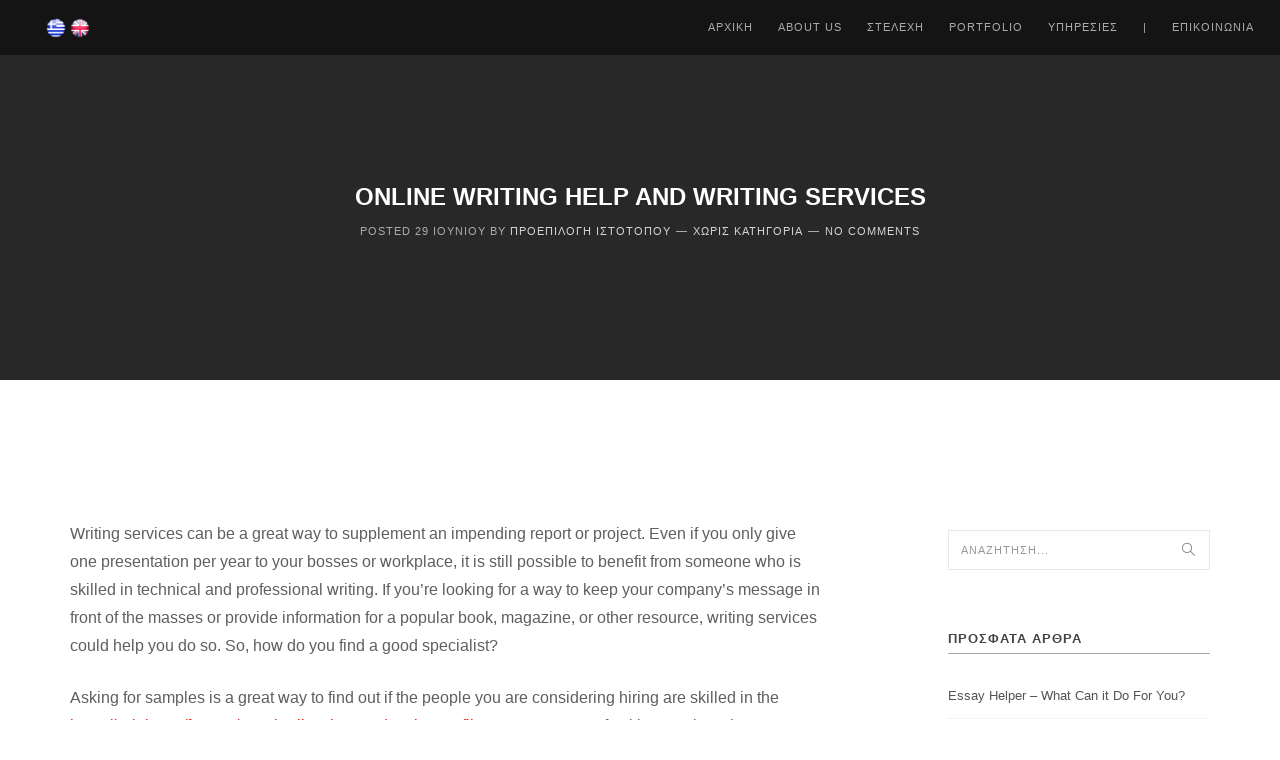

--- FILE ---
content_type: text/html; charset=UTF-8
request_url: https://www.xlixi.com/online-writing-help-and-writing-services/
body_size: 7632
content:
<!DOCTYPE html>
<html lang="el">
	<head>
		<!--[if IE]><meta http-equiv='X-UA-Compatible' content='IE=edge,chrome=1'><![endif]-->
		<meta charset="UTF-8" />
		<meta name="viewport" content="width=device-width, initial-scale=1.0, maximum-scale=1.0" />
		<link rel="shortcut icon" type="image/png" href="/favicon.png"/>
		<title>Online Writing Help And Writing Services &#8211; xlixi.com</title>
<script type="text/javascript">
var ajaxurl = "https://www.xlixi.com/wp-admin/admin-ajax.php";
var ff_template_url = "https://www.xlixi.com/wp-content/themes/bigstream";
</script>
<link rel='dns-prefetch' href='//maps.google.com' />
<link rel='dns-prefetch' href='//s.w.org' />
<link rel="alternate" type="application/rss+xml" title="Ροή RSS &raquo; xlixi.com" href="https://www.xlixi.com/feed/" />
<link rel="alternate" type="application/rss+xml" title="Ροή Σχολίων &raquo; xlixi.com" href="https://www.xlixi.com/comments/feed/" />
<link rel="alternate" type="application/rss+xml" title="Ροή Σχολίων Online Writing Help And Writing Services &raquo; xlixi.com" href="https://www.xlixi.com/online-writing-help-and-writing-services/feed/" />
		<script type="text/javascript">
			window._wpemojiSettings = {"baseUrl":"https:\/\/s.w.org\/images\/core\/emoji\/13.0.0\/72x72\/","ext":".png","svgUrl":"https:\/\/s.w.org\/images\/core\/emoji\/13.0.0\/svg\/","svgExt":".svg","source":{"concatemoji":"https:\/\/www.xlixi.com\/wp-includes\/js\/wp-emoji-release.min.js?ver=5.5.17"}};
			!function(e,a,t){var n,r,o,i=a.createElement("canvas"),p=i.getContext&&i.getContext("2d");function s(e,t){var a=String.fromCharCode;p.clearRect(0,0,i.width,i.height),p.fillText(a.apply(this,e),0,0);e=i.toDataURL();return p.clearRect(0,0,i.width,i.height),p.fillText(a.apply(this,t),0,0),e===i.toDataURL()}function c(e){var t=a.createElement("script");t.src=e,t.defer=t.type="text/javascript",a.getElementsByTagName("head")[0].appendChild(t)}for(o=Array("flag","emoji"),t.supports={everything:!0,everythingExceptFlag:!0},r=0;r<o.length;r++)t.supports[o[r]]=function(e){if(!p||!p.fillText)return!1;switch(p.textBaseline="top",p.font="600 32px Arial",e){case"flag":return s([127987,65039,8205,9895,65039],[127987,65039,8203,9895,65039])?!1:!s([55356,56826,55356,56819],[55356,56826,8203,55356,56819])&&!s([55356,57332,56128,56423,56128,56418,56128,56421,56128,56430,56128,56423,56128,56447],[55356,57332,8203,56128,56423,8203,56128,56418,8203,56128,56421,8203,56128,56430,8203,56128,56423,8203,56128,56447]);case"emoji":return!s([55357,56424,8205,55356,57212],[55357,56424,8203,55356,57212])}return!1}(o[r]),t.supports.everything=t.supports.everything&&t.supports[o[r]],"flag"!==o[r]&&(t.supports.everythingExceptFlag=t.supports.everythingExceptFlag&&t.supports[o[r]]);t.supports.everythingExceptFlag=t.supports.everythingExceptFlag&&!t.supports.flag,t.DOMReady=!1,t.readyCallback=function(){t.DOMReady=!0},t.supports.everything||(n=function(){t.readyCallback()},a.addEventListener?(a.addEventListener("DOMContentLoaded",n,!1),e.addEventListener("load",n,!1)):(e.attachEvent("onload",n),a.attachEvent("onreadystatechange",function(){"complete"===a.readyState&&t.readyCallback()})),(n=t.source||{}).concatemoji?c(n.concatemoji):n.wpemoji&&n.twemoji&&(c(n.twemoji),c(n.wpemoji)))}(window,document,window._wpemojiSettings);
		</script>
		<style type="text/css">
img.wp-smiley,
img.emoji {
	display: inline !important;
	border: none !important;
	box-shadow: none !important;
	height: 1em !important;
	width: 1em !important;
	margin: 0 .07em !important;
	vertical-align: -0.1em !important;
	background: none !important;
	padding: 0 !important;
}
</style>
	<link rel='stylesheet' id='ff-scrollbar-less-css'  href='https://www.xlixi.com/wp-content/uploads/freshframework/less_scss/scrollbar-2f5a8195428e3f021d811bbcb6ff3fe8.css?ver=5.5.17' type='text/css' media='all' />
<link rel='stylesheet' id='wp-block-library-css'  href='https://www.xlixi.com/wp-includes/css/dist/block-library/style.min.css?ver=5.5.17' type='text/css' media='all' />
<link rel='stylesheet' id='ff-bootstrap-css'  href='https://www.xlixi.com/wp-content/themes/bigstream/css/bootstrap.min.css?ver=5.5.17' type='text/css' media='all' />
<link rel='stylesheet' id='ff-font-awesome.min-css'  href='https://www.xlixi.com/wp-content/themes/bigstream/css/font-awesome.min.css?ver=5.5.17' type='text/css' media='all' />
<link rel='stylesheet' id='ff-simple-line-icons-css'  href='https://www.xlixi.com/wp-content/themes/bigstream/css/simple-line-icons.css?ver=5.5.17' type='text/css' media='all' />
<link rel='stylesheet' id='ff-style-css'  href='https://www.xlixi.com/wp-content/themes/bigstream/css/style.css?ver=5.5.17' type='text/css' media='all' />
<style id='ff-style-inline-css' type='text/css'>
body, blockquote footer, .testimonial, .pricing-num sup, .tpl-progress .progress-bar > span, .comment-item-data, .vc_row.wpb_row .wpb_wrapper blockquote cite{font-family: Arial, Helvetica, sans-serif, sans-serif; }
.number, .benefit-number, .count-number, .ci-phone, .lp-date-num, .date-num, .pagination, .pricing-num{font-family: Arial, Helvetica, sans-serif, sans-serif; }
.sub-heading, .st-point, .serif, .hs-line-1 .serif, .hs-line-2 .serif, .hs-line-3 .serif, .hs-line-4 .serif, .hs-line-5 .serif, .hs-line-6 .serif, .hs-line-7 .serif, .hs-line-8 .serif, .hs-line-9 .serif, .hs-line-10 .serif, .hs-line-11 .serif, .hs-line-12 .serif, .hs-line-13 .serif, .hs-line-14 .serif, .hs-line-15 .serif, .section-heading, .work-grid-3 .work-descr, .team-item-role, .features-descr, .testimonial-author, .lp-author, blockquote{font-family: Arial, Helvetica, sans-serif, serif; }

</style>
<link rel='stylesheet' id='ff-style-responsive-css'  href='https://www.xlixi.com/wp-content/themes/bigstream/css/style-responsive.css?ver=5.5.17' type='text/css' media='all' />
<link rel='stylesheet' id='ff-animate-css'  href='https://www.xlixi.com/wp-content/themes/bigstream/css/animate.css?ver=5.5.17' type='text/css' media='all' />
<link rel='stylesheet' id='ff-animations-css'  href='https://www.xlixi.com/wp-content/themes/bigstream/css/animations.min.css?ver=5.5.17' type='text/css' media='all' />
<link rel='stylesheet' id='ff-vertical-rhythm-css'  href='https://www.xlixi.com/wp-content/themes/bigstream/css/vertical-rhythm.min.css?ver=5.5.17' type='text/css' media='all' />
<link rel='stylesheet' id='ff-owl-carousel-css'  href='https://www.xlixi.com/wp-content/themes/bigstream/css/owl.carousel.css?ver=5.5.17' type='text/css' media='all' />
<link rel='stylesheet' id='ff-magnific-popup-css'  href='https://www.xlixi.com/wp-content/themes/bigstream/css/magnific-popup.css?ver=5.5.17' type='text/css' media='all' />
<link rel='stylesheet' id='js_composer_front-css'  href='https://www.xlixi.com/wp-content/plugins/js_composer/assets/css/js_composer.css?ver=4.4.3' type='text/css' media='all' />
<link rel='stylesheet' id='ff-wp-css'  href='https://www.xlixi.com/wp-content/themes/bigstream/css/wp.css?ver=5.5.17' type='text/css' media='all' />
<link rel='stylesheet' id='ff-font-awesome4-css'  href='https://www.xlixi.com/wp-content/plugins/fresh-framework//framework/extern/iconfonts/ff-font-awesome4/ff-font-awesome4.css?ver=5.5.17' type='text/css' media='all' />
<link rel='stylesheet' id='ff-simple-text-rotator-css'  href='https://www.xlixi.com/wp-content/themes/bigstream/css/simpletextrotator.css?ver=5.5.17' type='text/css' media='all' />
<script type='text/javascript' src='https://www.xlixi.com/wp-includes/js/jquery/jquery.js?ver=1.12.4-wp' id='jquery-core-js'></script>
<link rel="https://api.w.org/" href="https://www.xlixi.com/wp-json/" /><link rel="alternate" type="application/json" href="https://www.xlixi.com/wp-json/wp/v2/posts/6566" /><link rel="EditURI" type="application/rsd+xml" title="RSD" href="https://www.xlixi.com/xmlrpc.php?rsd" />
<link rel="wlwmanifest" type="application/wlwmanifest+xml" href="https://www.xlixi.com/wp-includes/wlwmanifest.xml" /> 
<link rel='prev' title='Learn How to Compose Abstract For Research Paper' href='https://www.xlixi.com/learn-how-to-compose-abstract-for-research-paper/' />
<link rel='next' title='How to Get Your Finest Costs From the Least Expensive Essay Writing Service' href='https://www.xlixi.com/how-to-get-your-finest-costs-from-the-least-expensive-essay-writing-service/' />
<meta name="generator" content="WordPress 5.5.17" />
<link rel="canonical" href="https://www.xlixi.com/online-writing-help-and-writing-services/" />
<link rel='shortlink' href='https://www.xlixi.com/?p=6566' />
<link rel="alternate" type="application/json+oembed" href="https://www.xlixi.com/wp-json/oembed/1.0/embed?url=https%3A%2F%2Fwww.xlixi.com%2Fonline-writing-help-and-writing-services%2F" />
<link rel="alternate" type="text/xml+oembed" href="https://www.xlixi.com/wp-json/oembed/1.0/embed?url=https%3A%2F%2Fwww.xlixi.com%2Fonline-writing-help-and-writing-services%2F&#038;format=xml" />
<style type="text/css">.recentcomments a{display:inline !important;padding:0 !important;margin:0 !important;}</style><meta name="generator" content="Powered by Visual Composer - drag and drop page builder for WordPress."/>
<!--[if IE 8]><link rel="stylesheet" type="text/css" href="https://www.xlixi.com/wp-content/plugins/js_composer/assets/css/vc-ie8.css" media="screen"><![endif]--><noscript><style> .wpb_animate_when_almost_visible { opacity: 1; }</style></noscript>	</head>
	<body class="post-template-default single single-post postid-6566 single-format-standard appear-animate wpb-js-composer js-comp-ver-4.4.3 vc_responsive">

		
		<!-- Page Loader -->
		<div class="page-loader">
		    <b class="spinner">Loading...</b>
		</div>
		<!-- End Page Loader -->

		
		<!-- Page Wrap -->
		<div class="page-content" id="top">
		<!-- Navigation panel -->
<div class="sticky-wrapper">

<nav class="main-nav dark stick-fixed">
	<div class="full-wrapper relative clearfix">

		<!-- Logo ( * your text or image into link tag *) -->
		<div class="nav-logo-wrap local-scroll">
			<a href="#top" class="logo"><img src=""
				width="1"
				height="1" alt="" /></a>
		</div>
		<div style="float:left;width:100px;height: 55px; line-height: 55px;">
			<a href="http://www.xlixi.com/">
				<img src="/wp-content/themes/bigstream/images/greek_flag.png" width="20"/>
			</a>
			<a href="http://en.xlixi.com/">
				<img src="/wp-content/themes/bigstream/images/flag-english.png" width="20"/>
			</a>
		</div>
		<div class="mobile-nav"><i class="fa fa-bars"></i></div>

		<!-- Main Menu -->
		<div class="inner-nav desktop-nav">
		<ul id="menu-top-navigation" class="clearlist scroll-nav local-scroll"><li id="menu-item-4978" class="menu-item menu-item-type-custom menu-item-object-custom menu-item-4978"><a title="Αρχικη" href="/" aria-haspopup="true">Αρχικη</a></li>
<li id="menu-item-4979" class="menu-item menu-item-type-custom menu-item-object-custom menu-item-4979"><a title="About Us" href="/#about" aria-haspopup="true">About Us</a></li>
<li id="menu-item-4980" class="menu-item menu-item-type-custom menu-item-object-custom menu-item-4980"><a title="Στελεχη" href="/#team" aria-haspopup="true">Στελεχη</a></li>
<li id="menu-item-4994" class="menu-item menu-item-type-custom menu-item-object-custom menu-item-4994"><a title="Portfolio" href="/ff-portfolio-category/portfolio/" aria-haspopup="true">Portfolio</a></li>
<li id="menu-item-4982" class="menu-item menu-item-type-custom menu-item-object-custom menu-item-4982"><a title="Υπηρεσιες" href="/#services" aria-haspopup="true">Υπηρεσιες</a></li>
<li id="menu-item-4984" class="menu-item menu-item-type-custom menu-item-object-custom menu-item-4984"><a>|</a></li>
<li id="menu-item-4983" class="menu-item menu-item-type-custom menu-item-object-custom menu-item-4983"><a title="Επικοινωνια" href="/#contacts" aria-haspopup="true">Επικοινωνια</a></li>
</ul>		</div>

	</div>
</nav>

</div>
<!-- End Navigation panel -->

<!-- Home Section -->
<section  class="page-section bg-dark-alfa-90"  >
    <div class="container relative pt-40">

        <div class="align-center">

            
            <h3 class="small-title white">Online Writing Help And Writing Services</h3>

            <!-- Author, Categories, Comments -->
            <div class="blog-post-data">
            Posted 29 Ιουνίου By <a href="https://www.xlixi.com/author/marianna/">Προεπιλογή ιστότοπου</a><span class="separator">&mdash;</span><a class=" ff-category-meta ff-category-meta-%ce%b1%cf%84%ce%b1%ce%be%ce%b9%ce%bd%cf%8c%ce%bc%ce%b7%cf%84%ce%b1" href="https://www.xlixi.com/category/%ce%b1%cf%84%ce%b1%ce%be%ce%b9%ce%bd%cf%8c%ce%bc%ce%b7%cf%84%ce%b1/">Χωρίς κατηγορία</a><span class="separator">&mdash;</span><a href="https://www.xlixi.com/online-writing-help-and-writing-services/#respond">No Comments</a>


            </div>

        </div>

    </div>
</section><!-- Content Section -->
<section class="page-section">
    <div class="container">
        <div class="row">
            <!-- Content -->
            <div class="col-sm-8">

                <!-- Post -->
                <div class="blog-item mb-80 mb-xs-40">

                    
					
					<!-- Text -->
					<div class="blog-item-body">
						<p>Writing services can be a great way to supplement an impending report or project. Even if you only give one presentation per year to your bosses or workplace, it is still possible to benefit from someone who is skilled in technical and professional writing. If you&#8217;re looking for a way to keep your company&#8217;s message in front of the masses or provide information for a popular book, magazine, or other resource, writing services could help you do so. So, how do you find a good specialist?</p>
<p>Asking for samples is a great way to find out if the people you are considering hiring are skilled in the <a href="https://scioly.org/forums/memberlist.php?mode=viewprofile&amp;u=75215">https://scioly.org/forums/memberlist.php?mode=viewprofile&amp;u=75215</a> type of writing services that you require. This will let you know whether <a href="https://ourculturemag.com/2020/11/17/the-impact-of-education-on-a-societys-lifestyle-growth-and-change/">https://ourculturemag.com/2020/11/17/the-impact-of-education-on-a-societys-lifestyle-growth-and-change/</a> or not your intended professional is capable of producing quality work and conveying your ideas clearly and efficiently. You may <a href="https://reformationcharlotte.org/2021/04/08/top-tips-on-political-science-essay-writing/">https://reformationcharlotte.org/2021/04/08/top-tips-on-political-science-essay-writing/</a> also want to look for examples of <a href="https://crockor.com.au/jobs/education-training/what-is-a-thesis-statement-helper-lets-find-out_i213477">https://crockor.com.au/jobs/education-training/what-is-a-thesis-statement-helper-lets-find-out_i213477</a> technical writing, reports, and scientific papers. It is important to check for errors in grammar, punctuation, sentence structure and formatting when looking for a technical writing company. You might even want to inquire about whether the company is specialized in the services you need.</p>
<p>While many professionals already have samples of their writing, it&#8217;s also important to talk directly with their clients and <a href="https://aspirenjyouth.org/mail-order-brides-service-2019/">https://aspirenjyouth.org/mail-order-brides-service-2019/</a> find out what kind of writing services they provide. These professionals may have a list of previous work done for clients. This could save you time and help you avoid unnecessary headaches. Many professionals have examples of their work on their websites. Sometimes, these can be downloaded free of charge so that you can see how they do their work. These are just a few of the things you should keep in mind when searching for writers to meet your needs.</p>
					</div>
	                <!-- End Text -->

				</div>
				<!-- End Post -->

				
<div class="mb-80 mb-xs-40">
	<h6 class="blog-page-title uppercase">No Comments <small class="number">(0)</small></h6>
	<ul class="media-list text comment-list">
	</ul>
</div>

<div class="mb-80 mb-xs-40">	<div id="respond" class="comment-respond post-form">
		<h3 id="reply-title" class="comment-reply-title h6 blog-page-title uppercase">Leave a Comment <small><a rel="nofollow" id="cancel-comment-reply-link" href="/online-writing-help-and-writing-services/#respond" style="display:none;">Ακύρωση απάντησης</a></small></h3><p class="must-log-in">Για να σχολιάσετε πρέπει να <a href="https://www.xlixi.com/wp-login.php?redirect_to=https%3A%2F%2Fwww.xlixi.com%2Fonline-writing-help-and-writing-services%2F">συνδεθείτε</a>.</p>	</div><!-- #respond -->
	</div>
				
									<!-- Prev/Next Post -->
					<div class="clearfix mt-40">
					<a href="https://www.xlixi.com/how-to-get-your-finest-costs-from-the-least-expensive-essay-writing-service/" class="blog-item-more left"><i class="fa fa-angle-left"></i>&nbsp;Next post</a><a href="https://www.xlixi.com/learn-how-to-compose-abstract-for-research-paper/" class="blog-item-more right">Previous post&nbsp;<i class="fa fa-angle-right"></i></a>
					</div>
					<!-- End Prev/Next Post -->
				
            </div>
            <!-- End Content -->

<!-- Sidebar --><div class="col-sm-3 col-sm-offset-1 sidebar"><div id="search-2" class="widget widget_search"><form role="search" method="get" id="searchform" class="searchform form form-inline" action="https://www.xlixi.com/">
	<div class="search-wrap">
        <button title="Start Search" type="submit" class="search-button animate">
            <span class="icon-magnifier"></span>
        </button>
        <input name="s" id="s" type="text" placeholder="Αναζήτηση..." class="form-control search-field" value="">
    </div>
</form></div>
		<div id="recent-posts-2" class="widget widget_recent_entries">
		<h5 class="widget-title">Πρόσφατα άρθρα</h5>
		<ul>
											<li>
					<a href="https://www.xlixi.com/essay-helper-what-can-it-do-for-you/">Essay Helper &#8211; What Can it Do For You?</a>
									</li>
											<li>
					<a href="https://www.xlixi.com/how-to-find-legit-essay-writing-services/">How to Find Legit Essay Writing Services</a>
									</li>
											<li>
					<a href="https://www.xlixi.com/how-to-get-your-finest-costs-from-the-least-expensive-essay-writing-service/">How to Get Your Finest Costs From the Least Expensive Essay Writing Service</a>
									</li>
											<li>
					<a href="https://www.xlixi.com/online-writing-help-and-writing-services/" aria-current="page">Online Writing Help And Writing Services</a>
									</li>
											<li>
					<a href="https://www.xlixi.com/learn-how-to-compose-abstract-for-research-paper/">Learn How to Compose Abstract For Research Paper</a>
									</li>
					</ul>

		</div><div id="recent-comments-2" class="widget widget_recent_comments"><h5 class="widget-title">Πρόσφατα σχόλια</h5><ul id="recentcomments"></ul></div><div id="archives-2" class="widget widget_archive"><h5 class="widget-title">Ιστορικό</h5>
			<ul>
					<li><a href='https://www.xlixi.com/2021/07/'>Ιούλιος 2021</a></li>
	<li><a href='https://www.xlixi.com/2021/06/'>Ιούνιος 2021</a></li>
	<li><a href='https://www.xlixi.com/2021/05/'>Μάιος 2021</a></li>
	<li><a href='https://www.xlixi.com/2021/03/'>Μάρτιος 2021</a></li>
	<li><a href='https://www.xlixi.com/2021/02/'>Φεβρουάριος 2021</a></li>
	<li><a href='https://www.xlixi.com/2021/01/'>Ιανουάριος 2021</a></li>
	<li><a href='https://www.xlixi.com/2020/12/'>Δεκέμβριος 2020</a></li>
	<li><a href='https://www.xlixi.com/2020/10/'>Οκτώβριος 2020</a></li>
	<li><a href='https://www.xlixi.com/2020/09/'>Σεπτέμβριος 2020</a></li>
	<li><a href='https://www.xlixi.com/2020/07/'>Ιούλιος 2020</a></li>
	<li><a href='https://www.xlixi.com/2020/06/'>Ιούνιος 2020</a></li>
	<li><a href='https://www.xlixi.com/2020/05/'>Μάιος 2020</a></li>
	<li><a href='https://www.xlixi.com/2020/02/'>Φεβρουάριος 2020</a></li>
	<li><a href='https://www.xlixi.com/2020/01/'>Ιανουάριος 2020</a></li>
	<li><a href='https://www.xlixi.com/2019/08/'>Αύγουστος 2019</a></li>
	<li><a href='https://www.xlixi.com/2019/07/'>Ιούλιος 2019</a></li>
	<li><a href='https://www.xlixi.com/2019/06/'>Ιούνιος 2019</a></li>
	<li><a href='https://www.xlixi.com/2019/05/'>Μάιος 2019</a></li>
	<li><a href='https://www.xlixi.com/2019/04/'>Απρίλιος 2019</a></li>
	<li><a href='https://www.xlixi.com/2019/03/'>Μάρτιος 2019</a></li>
	<li><a href='https://www.xlixi.com/2019/02/'>Φεβρουάριος 2019</a></li>
	<li><a href='https://www.xlixi.com/2015/08/'>Αύγουστος 2015</a></li>
	<li><a href='https://www.xlixi.com/2015/06/'>Ιούνιος 2015</a></li>
	<li><a href='https://www.xlixi.com/2015/05/'>Μάιος 2015</a></li>
			</ul>

			</div><div id="categories-2" class="widget widget_categories"><h5 class="widget-title">Kατηγορίες</h5>
			<ul>
					<li class="cat-item cat-item-2"><a href="https://www.xlixi.com/category/generic/">Generic</a>
</li>
	<li class="cat-item cat-item-3"><a href="https://www.xlixi.com/category/team/">Team</a>
</li>
	<li class="cat-item cat-item-22"><a href="https://www.xlixi.com/category/uncategorized/">Uncategorized</a>
</li>
	<li class="cat-item cat-item-1"><a href="https://www.xlixi.com/category/%ce%b1%cf%84%ce%b1%ce%be%ce%b9%ce%bd%cf%8c%ce%bc%ce%b7%cf%84%ce%b1/">Χωρίς κατηγορία</a>
</li>
			</ul>

			</div><div id="meta-2" class="widget widget_meta"><h5 class="widget-title">Μεταστοιχεία</h5>
		<ul>
						<li><a href="https://www.xlixi.com/wp-login.php">Σύνδεση</a></li>
			<li><a href="https://www.xlixi.com/feed/">Ροή καταχωρίσεων</a></li>
			<li><a href="https://www.xlixi.com/comments/feed/">Ροή σχολίων</a></li>

			<li><a href="https://wordpress.org/">WordPress.org</a></li>
		</ul>

		</div></div><!-- End Sidebar -->        </div>

    </div>
</section>
<!-- End Content Section -->            <!-- Bottom menu -->
            <div class="bot-menu local-scroll">

                <!-- See Map -->
                <a href="#" class="bot-menu-item animate-init" data-anim-type="fade-in-right" data-anim-delay="0" id="see-map">
                    <span class="bot-menu-icon">
                        <i class="fa fa-map-marker"></i>
                    </span>
                    Χάρτης                </a>
                <!-- End See Map -->

                <!-- Scroll Up -->
                <a href="#top" class="bot-menu-item animate-init" data-anim-type="fade-in-left" data-anim-delay="0">
                    <span class="bot-menu-icon">
                        <i class="fa fa-arrow-circle-o-up"></i>
                    </span>
                    Επάνω                </a>
                <!-- End Scroll Up -->

            </div>
            <!-- End Bottom menu -->

            <!-- Google Map -->
            <div class="google-map">
                <div
                    data-address="Dim. Alexandridou 28 Marousi 151 25"
                    data-color="#000000"
                    data-map-marker="//www.xlixi.com/wp-content/themes/bigstream/images/map-marker.png"
                    id="map-canvas"></div>
            </div>
            <!-- End Google Map -->
<!-- Foter -->
<footer  class="small-section footer bg-light" >
	<div class="container animate-init" data-anim-type="bounce-in-up" data-anim-delay="0">

		<!-- Footer Text -->
		<div class="footer-text">
			<div class="footer-copy">
	<a href="/" target="_blank">© XLIXI CONSTRUCTION & INTERIOR <span class="number">2015</span></a>.
</div>
<div class="footer-made">
	Created by <span class="serif">Nikos Methenitis</span>.
</div>		</div>
		<!-- End Footer Text -->

		<!-- Social Links -->
		<div class="footer-social-links">
			<div class="social-links tooltip-bot">

				<a href="http://facebook.com/" title="facebook" target="_blank"><i class="fa fa-facebook"></i></a><a href="http://twitter.com/" title="twitter" target="_blank"><i class="fa fa-twitter"></i></a><a href="http://plus.google.com/" title="google-plus" target="_blank"><i class="fa fa-google-plus"></i></a><a href="http://linkedin.com/" title="linkedin" target="_blank"><i class="fa fa-linkedin"></i></a><a href="https://www.pinterest.com/" title="pinterest" target="_blank"><i class="fa fa-pinterest"></i></a><a href="mailto:contract@xlixi.com" title="Mailto" target="_blank"><i class="fa fa-envelope"></i></a>
			</div>
		</div>
		<!-- End Social Links -->

	</div>
</footer>
<!-- End Foter -->        </div>
        <!-- End Page Wrap -->

        <!-- Works Expander -->
                <div class="work-full">
            <div class="work-navigation clearfix">
                <a class="work-prev"><span><i class="fa fa-chevron-left"></i>&nbsp;Προηγούμενο</span></a>
                <a class="work-all"><span><i class="fa fa-times"></i>&nbsp;Όλα</span></a>
                <a class="work-next"><span>Επόμενο&nbsp;<i class="fa fa-chevron-right"></i></span></a>
            </div>
            <div class="work-full-load">
            </div>
            <div class="work-loader">
            </div>
        </div>
        <div class="body-masked">
        </div>
        <!-- End Works Expander -->
        <script type='text/javascript' src='https://www.xlixi.com/wp-content/plugins/fresh-framework//framework/frslib/src/frslib.js?ver=5.5.17' id='ff-frslib-js'></script>
<script type='text/javascript' src='https://www.xlixi.com/wp-content/themes/bigstream/js/jquery.easing.1.3.js?ver=5.5.17' id='ff-easing-js'></script>
<script type='text/javascript' src='https://www.xlixi.com/wp-content/themes/bigstream/js/bootstrap.min.js?ver=5.5.17' id='ff-bootstrap-js'></script>
<script type='text/javascript' src='https://www.xlixi.com/wp-content/themes/bigstream/js/SmoothScroll.js?ver=5.5.17' id='ff-smoothscroll-js'></script>
<script type='text/javascript' src='https://www.xlixi.com/wp-content/themes/bigstream/js/jquery.scrollTo.min.js?ver=5.5.17' id='ff-scrollto-js'></script>
<script type='text/javascript' src='https://www.xlixi.com/wp-content/themes/bigstream/js/jquery.localScroll.min.js?ver=5.5.17' id='ff-localscroll-js'></script>
<script type='text/javascript' src='https://www.xlixi.com/wp-content/themes/bigstream/js/jquery.ba-hashchange.min.js?ver=5.5.17' id='ff-hashchange-js'></script>
<script type='text/javascript' src='https://www.xlixi.com/wp-content/themes/bigstream/js/jquery.viewport.mini.js?ver=5.5.17' id='ff-viewport-js'></script>
<script type='text/javascript' src='https://www.xlixi.com/wp-content/themes/bigstream/js/jquery.countTo.js?ver=5.5.17' id='ff-countto-js'></script>
<script type='text/javascript' src='https://www.xlixi.com/wp-content/themes/bigstream/js/jquery.appear.js?ver=5.5.17' id='ff-appear-js'></script>
<script type='text/javascript' src='https://www.xlixi.com/wp-content/themes/bigstream/js/jquery.sticky.js?ver=5.5.17' id='ff-sticky-js'></script>
<script type='text/javascript' src='https://www.xlixi.com/wp-content/themes/bigstream/js/jquery.parallax-1.1.3.js?ver=5.5.17' id='ff-parallax-js'></script>
<script type='text/javascript' src='https://www.xlixi.com/wp-content/themes/bigstream/js/jquery.fitvids.js?ver=5.5.17' id='ff-fitvids-js'></script>
<script type='text/javascript' src='https://www.xlixi.com/wp-content/themes/bigstream/js/owl.carousel.min.js?ver=5.5.17' id='ff-owl-carousel-js'></script>
<script type='text/javascript' src='https://www.xlixi.com/wp-content/themes/bigstream/js/isotope.pkgd.min.js?ver=5.5.17' id='ff-isotope-js'></script>
<script type='text/javascript' src='https://www.xlixi.com/wp-content/themes/bigstream/js/imagesloaded.pkgd.min.js?ver=5.5.17' id='ff-imagesloaded-js'></script>
<script type='text/javascript' src='https://www.xlixi.com/wp-content/themes/bigstream/js/jquery.magnific-popup.min.js?ver=5.5.17' id='ff-magnific-popup-js'></script>
<script type='text/javascript' src='//maps.google.com/maps/api/js?sensor=false&#038;language=en&#038;ver=5.5.17' id='ff-maps-js'></script>
<script type='text/javascript' src='https://www.xlixi.com/wp-content/themes/bigstream/js/gmap3.min.js?ver=5.5.17' id='ff-gmap3-js'></script>
<script type='text/javascript' src='https://www.xlixi.com/wp-content/themes/bigstream/js/jquery.simple-text-rotator.min.js?ver=5.5.17' id='ff-simple-text-rotator-js'></script>
<script type='text/javascript' src='https://www.xlixi.com/wp-content/themes/bigstream/js/all.js?ver=5.5.17' id='ff-all-js'></script>
<script type='text/javascript' src='https://www.xlixi.com/wp-content/themes/bigstream/js/contact-form.js?ver=5.5.17' id='ff-contact-form-js'></script>
<script type='text/javascript' src='https://www.xlixi.com/wp-content/themes/bigstream/js/animations.min.js?ver=5.5.17' id='ff-animations-js'></script>
<script type='text/javascript' src='https://www.xlixi.com/wp-includes/js/wp-embed.min.js?ver=5.5.17' id='wp-embed-js'></script>
<script type='text/javascript' src='https://www.xlixi.com/wp-includes/js/comment-reply.min.js?ver=5.5.17' id='comment-reply-js'></script>
    </body>
</html>

--- FILE ---
content_type: text/css
request_url: https://www.xlixi.com/wp-content/uploads/freshframework/less_scss/scrollbar-2f5a8195428e3f021d811bbcb6ff3fe8.css?ver=5.5.17
body_size: 149
content:
::-webkit-scrollbar {
  width: 20px;
  height: 20px;
}
::-webkit-scrollbar-track {
  background: #ffffff;
}
::-webkit-scrollbar-track:vertical {
  box-shadow: inset 1px 0 0 0 #ffffff, inset 100px 100px 100px 100px rgba(0, 0, 0, 0);
}
::-webkit-scrollbar-track:horizontal {
  box-shadow: inset 0 1px 0 0 #ffffff, inset 100px 100px 100px 100px rgba(0, 0, 0, 0);
}
::-webkit-scrollbar-track-piece {
  border-radius: 99px;
  background: #ffffff;
}
::-webkit-scrollbar-track-piece {
  background-clip: padding-box;
  border-width: 6px;
  border-style: solid;
  border-color: transparent;
}
::-webkit-scrollbar-track-piece:vertical {
  box-shadow: inset 0 0 0 1px rgba(0, 0, 0, 0), inset 0 0 0 0 rgba(0, 0, 0, 0);
}
::-webkit-scrollbar-track-piece:horizontal {
  box-shadow: inset 0 0 0 1px rgba(0, 0, 0, 0), inset 0 0 0 0 rgba(0, 0, 0, 0);
}
::-webkit-scrollbar-thumb {
  border-radius: 99px;
  background: #ff2a00;
}
::-webkit-scrollbar-thumb {
  background-clip: padding-box;
  border-width: 6px;
  border-style: solid;
  border-color: transparent;
}
::-webkit-scrollbar-thumb:vertical {
  box-shadow: inset 0 0 0 1px rgba(0, 0, 0, 0), inset 0 0 0 0 rgba(0, 0, 0, 0);
}
::-webkit-scrollbar-thumb:horizontal {
  box-shadow: inset 0 0 0 1px rgba(0, 0, 0, 0), inset 0 0 0 0 rgba(0, 0, 0, 0);
}
::-webkit-scrollbar-thumb:vertical:hover {
  background-color: #ff2a00;
  box-shadow: inset 0 0 0 1px rgba(0, 0, 0, 0), inset 0 0 0 0 rgba(0, 0, 0, 0);
}
::-webkit-scrollbar-thumb:horizontal:hover {
  background-color: #ff2a00;
  box-shadow: inset 0 0 0 1px rgba(0, 0, 0, 0), inset 0 0 0 0 rgba(0, 0, 0, 0);
}
::-webkit-scrollbar-thumb:vertical:active {
  background-color: #ff2a00;
  box-shadow: inset 0 0 0 1px rgba(0, 0, 0, 0), inset 0 0 0 0 rgba(0, 0, 0, 0);
}
::-webkit-scrollbar-thumb:horizontal:active {
  background-color: #ff2a00;
  box-shadow: inset 0 0 0 1px rgba(0, 0, 0, 0), inset 0 0 0 0 rgba(0, 0, 0, 0);
}
::-webkit-scrollbar-corner {
  background: #ffffff;
}


--- FILE ---
content_type: text/css
request_url: https://www.xlixi.com/wp-content/themes/bigstream/css/style.css?ver=5.5.17
body_size: 17377
content:
@charset "utf-8";
/*------------------------------------------------------------------
[Master Stylesheet]

Project:    BigStream
Version:    1.0
Last change:    Initial RELEASED
Primary use:    MultiPurpose One Page Template  
-------------------------------------------------------------------*/

/*

Included in assets includer

@import url("./font-awesome.min.css");
@import url("./simple-line-icons.css");

*/

/*------------------------------------------------------------------
[Table of contents]

1. Common styles
2. Page loader / .page-loader
3. Typography
4. Buttons
5. Forms fields
6. Home sections / .home-section
    6.1. Home content
    6.2. Scroll down icon
    6.3. Headings styles
7. Compact bar / .nav-bar-compact
8. Classic menu bar / .main-nav
9. Sections styles / .page-section, .small-section, .split-section
10. Services / .service-grid
11. Alternative services / .alt-service-grid
12. Team / .team-grid
13. Features
14. Benefits (Process)
15. Counters
16. Portfolio / #portfolio
    16.1. Works filter
    16.2. Works grid
    16.3. Works full view
17. Banner section
18. Testimonial
    18.1. Logotypes
19. Last posts (blog section)
20. Newsletter
21. Contact section
    21.1. Contact form
22. Bottom menu / .bot-menu
23. Google maps  /.google-map
24. Footer / .footer
25. Blog
    25.1. Pagination
    25.2. Comments
    25.3. Sidebar
26. Pricing
27. Shortcodes
    27.1. Owl Carousel
    27.2. Tabs
    27.3. Tabs minimal
    27.4. Alert messages
    27.5. Accordion
    27.6. Toggle
    27.7. Progress bars
    27.8. Font icons examples
    27.9. Intro page
28. Bootstrap multicolumn grid


/*------------------------------------------------------------------
# [Color codes]

# Red (active elements, links) #e41919
# Black (text) #000
# Dark #222
# Dark Lighter #252525
# Gray #f4f4f4
# Gray Lighter #f8f8f8
# Mid grey #5f5f5f
# Borders #e9e9e9
# Orange #f47631
# Yellow #ffce02
# Cyan #27c5c3
# Green #58bf44
# Blue #43a5de
# Purple #375acc
# Red #e13939
# */


/*------------------------------------------------------------------
[Typography]

Body:               14px/1.6 Raleway, arial, sans-serif;
Headers:            Raleway, arial, sans-serif;
Serif:              Libre Baskerville", "Times New Roman", Times, serif;
Section Title:      35px/1.3 Raleway, arial, sans-serif;
Section Heading:    16px/1.3 Libre Baskerville", "Times New Roman", Times, serif;
Section Text:       17px/1.8 Raleway, arial, sans-serif;

-------------------------------------------------------------------*/


/* ==============================
   Common styles
   ============================== */
  
.align-center{ text-align:center !important; }
.align-left{ text-align:left !important;}
.align-right{ text-align:right !important; }
.left{float:left !important;}
.right{float:right !important;}
.relative{position:relative;}
.hidden{display:none;}
.inline-block{display:inline-block;}
.white{ color: #fff !important; }
.black{ color: #000 !important; }
.color{ color: #e41919 !important; }
.stick-fixed{
  position: fixed !important;
  top: 0;
  left: 0;
}

::-moz-selection{ color: #fff; background:#000; }
::-webkit-selection{ color: #fff; background:#000; }
::selection{ color: #fff; background:#000; }

.animate, .animate *{
  -webkit-transition: all 0.27s cubic-bezier(0.000, 0.000, 0.580, 1.000);  
    -moz-transition: all 0.27s cubic-bezier(0.000, 0.000, 0.580, 1.000); 
    -o-transition: all 0.27s cubic-bezier(0.000, 0.000, 0.580, 1.000);
    -ms-transition: all 0.27s cubic-bezier(0.000, 0.000, 0.580, 1.000); 
    transition: all 0.27s cubic-bezier(0.000, 0.000, 0.580, 1.000);
}
.no-animate, .no-animate *{
  -webkit-transition: 0 none !important;  
    -moz-transition: 0 none !important;  
   -ms-transition: 0 none !important;
    -o-transition: 0 none !important;    
    transition:0 none !important;  
}

.shadow{
    -webkit-box-shadow: 0px 3px 50px rgba(0, 0, 0, .15);
    -moz-box-shadow: 0px 3px 50px rgba(0, 0, 0, .15);
    box-shadow: 0px 3px 50px rgba(0, 0, 0, .15);
}
.white-shadow{
    -webkit-box-shadow: 0px 0px 200px rgba(255, 255, 255, .2);
    -moz-box-shadow: 0px 0px 200px rgba(255, 255, 255, .2);
    box-shadow: 0px 0px 200px rgba(255, 255, 255, .2);
}

.clearlist, .clearlist li {
    list-style: none;
    padding: 0;
    margin: 0;
    background: none;
}

.full-wrapper {
    margin: 0 2%;
}

html{
  overflow-y: scroll;
  height:auto; /* this will fix not working scrolling */
}
    -ms-overflow-style: scrollbar;
}
html, body{
  height: 100%;
  -webkit-font-smoothing: antialiased;
}
.page-content{
  overflow: hidden;
}

.body-masked{
  display: none;
  width: 100%;
  height: 100%;
  position: fixed;
  top: 0;
  left: 0;
  background: #fff url(../images/loader.gif) no-repeat center center;
  z-index: 100000;  
}

.mask-delay{
  -webkit-animation-delay: 0.75s;
  -moz-animation-delay: 0.75s;
  animation-delay: 0.75s;
}
.mask-speed{
  -webkit-animation-duration: 0.25s !important;
  -moz-animation-duration: 0.25s !important;
  animation-duration: 0.25s !important;
} 
iframe{
    border: none;
    max-width: 100%;
}
a, b, div, ul, li{
  -webkit-tap-highlight-color: rgba(0,0,0,0); 
  -webkit-tap-highlight-color: transparent; 
  -moz-outline-: none;
}
a:focus,
a:active{
  -moz-outline: none;
  outline: none;
}
img:not([draggable]), embed, object, video {
    max-width: 100%;
    height: auto;
}


/* ==============================
   Page loader
   ============================== */


.page-loader{
  display:block;
  width: 100%;
  height: 100%;
  position: fixed;
  top: 0;
  left: 0;
  background: #dadada;
  z-index: 100000;  
}

@-webkit-keyframes spinner {
  0% {
    -webkit-transform: rotate(0deg);
    -moz-transform: rotate(0deg);
    -ms-transform: rotate(0deg);
    -o-transform: rotate(0deg);
    transform: rotate(0deg);
  }

  100% {
    -webkit-transform: rotate(360deg);
    -moz-transform: rotate(360deg);
    -ms-transform: rotate(360deg);
    -o-transform: rotate(360deg);
    transform: rotate(360deg);
  }
}

@-moz-keyframes spinner {
  0% {
    -webkit-transform: rotate(0deg);
    -moz-transform: rotate(0deg);
    -ms-transform: rotate(0deg);
    -o-transform: rotate(0deg);
    transform: rotate(0deg);
  }

  100% {
    -webkit-transform: rotate(360deg);
    -moz-transform: rotate(360deg);
    -ms-transform: rotate(360deg);
    -o-transform: rotate(360deg);
    transform: rotate(360deg);
  }
}

@-o-keyframes spinner {
  0% {
    -webkit-transform: rotate(0deg);
    -moz-transform: rotate(0deg);
    -ms-transform: rotate(0deg);
    -o-transform: rotate(0deg);
    transform: rotate(0deg);
  }

  100% {
    -webkit-transform: rotate(360deg);
    -moz-transform: rotate(360deg);
    -ms-transform: rotate(360deg);
    -o-transform: rotate(360deg);
    transform: rotate(360deg);
  }
}

@keyframes spinner {
  0% {
    -webkit-transform: rotate(0deg);
    -moz-transform: rotate(0deg);
    -ms-transform: rotate(0deg);
    -o-transform: rotate(0deg);
    transform: rotate(0deg);
  }

  100% {
    -webkit-transform: rotate(360deg);
    -moz-transform: rotate(360deg);
    -ms-transform: rotate(360deg);
    -o-transform: rotate(360deg);
    transform: rotate(360deg);
  }
}

.spinner{
    display: inline-block;
    width: 8em;
    height: 8em;
    margin: 1.5em;
    margin: -4em 0 0 -4em;
    position: absolute;
    top: 50%;
    left: 50%;
    color: #999;
    background: #f1f1f1;
    text-align: center;
    line-height: 8em;
    font-weight: 400;
    
    -webkit-border-radius: 50%;
    -moz-border-radius: 50%;
    border-radius: 50%;
}

/* :not(:required) hides this rule from IE9 and below */
.spinner:not(:required) {
    -webkit-animation: spinner 1500ms infinite linear;
    -moz-animation: spinner 1500ms infinite linear;
    -ms-animation: spinner 1500ms infinite linear;
    -o-animation: spinner 1500ms infinite linear;
    animation: spinner 1500ms infinite linear;
    -webkit-border-radius: 0.5em;
    -moz-border-radius: 0.5em;
    -ms-border-radius: 0.5em;
    -o-border-radius: 0.5em;
    border-radius: 0.5em;
    -webkit-box-shadow: #f7f7f7 1.5em 0 0 0, #f7f7f7 1.1em 1.1em 0 0, #f7f7f7 0 1.5em 0 0, #f7f7f7 -1.1em 1.1em 0 0, #f7f7f7 -1.5em 0 0 0, #f7f7f7 -1.1em -1.1em 0 0, #f7f7f7 0 -1.5em 0 0, #f7f7f7 1.1em -1.1em 0 0;
    -moz-box-shadow: #f7f7f7 1.5em 0 0 0, #f7f7f7 1.1em 1.1em 0 0, #f7f7f7 0 1.5em 0 0, #f7f7f7 -1.1em 1.1em 0 0, #f7f7f7 -1.5em 0 0 0, #f7f7f7 -1.1em -1.1em 0 0, #f7f7f7 0 -1.5em 0 0, #f7f7f7 1.1em -1.1em 0 0;
    box-shadow: #f7f7f7 1.5em 0 0 0, #f7f7f7 1.1em 1.1em 0 0, #f7f7f7 0 1.5em 0 0, #f7f7f7 -1.1em 1.1em 0 0, #f7f7f7 -1.5em 0 0 0, #f7f7f7 -1.1em -1.1em 0 0, #f7f7f7 0 -1.5em 0 0, #f7f7f7 1.1em -1.1em 0 0;
    background: none;
    display: inline-block;
    font-size: 16px;
    width: 1em;
    height: 1em;
    overflow: hidden;
    text-indent: 100%;
    margin: -0.5em 0 0 -0.5em;
    position: absolute;
    top: 50%;
    left: 50%;
  
}


/* ==============================
   Typography
   ============================== */

body{
  color: #000;
  font-size: 14px;
  line-height: 1.6; 
  -webkit-font-smoothing: antialiased;
}

a{
  color: #e41919;
  text-decoration: none;
}
a:hover{
  color: #e41919;
  text-decoration: underline;
}

h1,h2,h3,h4,h5,h6,
.h1,.h2,.h3,.h4,.h5,.h6{
  line-height: 1.4;
  font-weight: 700;
}
h1,
.h1{
  font-size: 32px;
}
h2,
.h2{
  font-size: 28px;
}
p{
  margin: 0 0 1.5em 0;
}
ul, ol{
    margin: 0 0 1.5em 0;
}
blockquote{
  margin: 3em 0 3em 0;
  border-width: 1px;
  border: 1px solid #eaeaea;
    padding: 2em;
  background: none;
  text-align: left;
  font-size: 13px;
    font-style: normal;
  line-height: 1.7;
  color: #777;
}
blockquote p{
  margin-bottom: 1em;
  font-size: 18px;
  font-style: normal;
  color: #212121; 
  line-height: 1.6;
}
blockquote footer{
    margin-top: -10px;
  font-size: 13px;
}
dl dt{
  margin-bottom: 5px;
}
dl dd{
  margin-bottom: 15px;
}
pre{
  background-color: #f9f9f9;
  border-color: #ddd;

}
hr{
  background-color: #eaeaea;
}
hr.white{
    border-color: rgba(255,255,255, .35);
    background: rgba(255,255,255, .35);
}
hr.black{
    border-color:rgba(0,0,0, .85);
    background: rgba(0,0,0, .85);
}
.uppercase{
  text-transform: uppercase;
  letter-spacing: 1px;
}
.serif{
  font-style: italic;
    font-weight: normal;
}
.normal{
  font-weight: normal;
}
.strong{
    font-weight: 700 !important;
}
.lead{
    margin: 1em 0 2em 0;
    font-size: 140%;
    line-height: 1.6;
}
.text{    
  font-size: 16px;
  font-weight: 300;
  color: #5f5f5f;
  line-height: 1.8;
}
.text h1,
.text .h1,
.text h2,
.text .h2,
.text h3,
.text .h3,
.text h4,
.text .h4,
.text h5,
.text .h5,
.text h6,
.text .h6{
  color: #000;
}

.number{
  font-weight: 400;
}

.big-icon{
  display: block;
  width: 90px;
  height: 90px;
  margin: 0 auto 20px;
  border: 2px solid rgba(255,255,255, .75);
  text-align: center;
  line-height: 90px;
  font-size: 40px;
  color: rgba(255,255,255, .97);
  
  -webkit-border-radius: 50%;
  -moz-border-radius: 50%;
  border-radius: 50%;
  
  -webkit-transition: all 0.27s cubic-bezier(0.000, 0.000, 0.580, 1.000);  
    -moz-transition: all 0.27s cubic-bezier(0.000, 0.000, 0.580, 1.000); 
    -o-transition: all 0.27s cubic-bezier(0.000, 0.000, 0.580, 1.000);
    -ms-transition: all 0.27s cubic-bezier(0.000, 0.000, 0.580, 1.000); 
    transition: all 0.27s cubic-bezier(0.000, 0.000, 0.580, 1.000);
}
.big-icon .fa-play{
  position: relative;
  left: 3px;
}
.big-icon-link{
  display: inline-block;
  text-decoration: none;
}
.big-icon-link:hover{
    border-color: transparent !important;
}
.big-icon-link:hover .big-icon{
  border-color: #fff;
  color: #fff;
  
  -webkit-transition: 0 none !important;  
    -moz-transition: 0 none !important;  
   -ms-transition: 0 none !important;
    -o-transition: 0 none !important;    
    transition:0 none !important;  
}
.big-icon-link:active .big-icon{
  -webkit-transform: scale(0.99);
  -moz-transform: scale(0.99);
  -o-transform: scale(0.99);
  -ms-transform: scale(0.99);
  transform: scale(0.99);
}

.wide-heading{
  display: block;
  margin-bottom: 10px;
  font-size: 48px;
  font-weight: 800;
  letter-spacing: 5px;  
  text-align: center;
  text-transform: uppercase;
  color: rgba(255,255,255, .87);
  
  -webkit-transition: all 0.27s cubic-bezier(0.000, 0.000, 0.580, 1.000);  
    -moz-transition: all 0.27s cubic-bezier(0.000, 0.000, 0.580, 1.000); 
    -o-transition: all 0.27s cubic-bezier(0.000, 0.000, 0.580, 1.000);
    -ms-transition: all 0.27s cubic-bezier(0.000, 0.000, 0.580, 1.000); 
    transition: all 0.27s cubic-bezier(0.000, 0.000, 0.580, 1.000);
}

.big-icon-link:hover,
.big-icon-link:hover .wide-heading{
  color: #fff;
  text-decoration: none;
}
.sub-heading{
  font-size: 16px;
  font-style: italic;
  text-align: center;
  line-height: 1.3;
  color: rgba(255,255,255, .75);
}

.big-icon.black{
    color: #000;
    border-color: rgba(0,0,0, .75);
}
.big-icon-link:hover .big-icon.black{
    color: #000;
    border-color: #000;
}
.wide-heading.black{
    color: rgba(0,0,0, .87);
}
.big-icon-link.black:hover,
.big-icon-link:hover .wide-heading.black{
  color: #000;
  text-decoration: none;
}
.sub-heading.black{
  color: rgba(0,0,0, .75);
}



/* ==============================
   Buttons
   ============================== */
  
.btn-mod,
a.btn-mod{
  -moz-box-sizing: border-box;
  box-sizing: border-box;
  padding: 8px 20px 7px;
    color: #fff;
    background: rgba(34,34,34, .9);
  border: 2px solid transparent;
  font-size: 12px;
  font-weight: 700;
  text-transform: uppercase;
  text-decoration: none;
  letter-spacing: 2px;
    
  -webkit-border-radius: 0;
  -moz-border-radius: 0;
  border-radius: 0;
  
  -webkit-transition: all 0.2s cubic-bezier(0.000, 0.000, 0.580, 1.000);  
    -moz-transition: all 0.2s cubic-bezier(0.000, 0.000, 0.580, 1.000); 
    -o-transition: all 0.2s cubic-bezier(0.000, 0.000, 0.580, 1.000);
    -ms-transition: all 0.2s cubic-bezier(0.000, 0.000, 0.580, 1.000); 
    transition: all 0.2s cubic-bezier(0.000, 0.000, 0.580, 1.000);
}
.btn-mod:hover,
.btn-mod:focus,
a.btn-mod:hover,
a.btn-mod:focus{
  font-weight: 700;
  color: rgba(255,255,255, .85);
    background: rgba(0,0,0, .7);
  text-decoration: none;
}
.btn-mod:active{
  cursor: pointer !important;
}

.btn-mod.btn-small{
    padding: 6px 15px 5px;
  font-size: 11px;
    letter-spacing: 1px;
} 
.btn-mod.btn-medium{
    padding: 12px 27px 11px;
  font-size: 12px;
} 
.btn-mod.btn-large{
    padding: 15px 40px 14px;
  font-size: 13px;
} 

.btn-mod.btn-glass{
    color: rgba(255,255,255, .75);
    background: rgba(0,0,0, .40);
}
.btn-mod.btn-glass:hover,
.btn-mod.btn-glass:focus{
    color: rgba(255,255,255, 1);
    background: rgba(0,0,0, 1);
}

.btn-mod.btn-border{
    color: #151515;
  border: 2px solid #151515;
    background: transparent;
}
.btn-mod.btn-border:hover,
.btn-mod.btn-border:focus{
    color: #fff;
  border-color: transparent;
    background: #000;
}

.btn-mod.btn-border-c{
    color: #e41919;
  border: 2px solid #e41919;
    background: transparent;
}
.btn-mod.btn-border-c:hover,
.btn-mod.btn-border-c:focus{
    color: #fff;
  border-color: transparent;
    background: #e41919;
}

.btn-mod.btn-border-w{
    color: #fff;
  border: 2px solid rgba(255,255,255, .75);
    background: transparent;
}
.btn-mod.btn-border-w:hover,
.btn-mod.btn-border-w:focus{
    color: #000;
  border-color: transparent;
    background: #fff;
}

.btn-mod.btn-w{
    color: #000;
    background: rgba(255,255,255, .9);
}
.btn-mod.btn-w:hover,
.btn-mod.btn-w:focus{
    color: #000;
    background: #fff;
}

.btn-mod.btn-w-color{
    color: #e41919;
    background: #fff;
}
.btn-mod.btn-w-color:hover,
.btn-mod.btn-w-color:focus{
  color: #151515;
    background: #fff;
}

.btn-mod.btn-color{
    color: #fff;
    background: #e41919;
}
.btn-mod.btn-color:hover,
.btn-mod.btn-color:focus{
    color: #fff;
    background: #e41919;
    opacity: .85;
}

.btn-mod.btn-circle{
  -webkit-border-radius: 30px;
  -moz-border-radius: 30px;
  border-radius: 30px;
}
.btn-icon{
  position: relative;
    border: none;
    overflow: hidden;
}
.btn-icon.btn-small{
  overflow: hidden;
}
.btn-icon > span{
  width: 100%;
  height: 50px;
  line-height: 50px;
  margin-top: -25px;
  position: absolute;
  top: 50%;
  left: 0;
  color: #e41919;
  font-size: 48px;
  opacity: .2;
  
  -webkit-transition: all 0.2s cubic-bezier(0.000, 0.000, 0.580, 1.000);  
    -moz-transition: all 0.2s cubic-bezier(0.000, 0.000, 0.580, 1.000); 
    -o-transition: all 0.2s cubic-bezier(0.000, 0.000, 0.580, 1.000);
    -ms-transition: all 0.2s cubic-bezier(0.000, 0.000, 0.580, 1.000); 
    transition: all 0.2s cubic-bezier(0.000, 0.000, 0.580, 1.000);
}
.btn-icon:hover > span{
  opacity: 0;
    
    -webkit-transform: scale(2);
    -moz-transform: scale(2);
    -o-transform: scale(2);
    -ms-transform: scale(2);
    transform: scale(2);
}
.btn-icon > span.white{
    color: #fff;
}
.btn-icon > span.black{
    color: #000;
}
.btn-full{
  width: 100%;
}


/* ==============================
   Forms fields
   ============================== */

.form input[type="text"],
.form input[type="email"],
.form input[type="number"],
.form input[type="url"],
.form input[type="search"],
.form input[type="tel"],
.form input[type="password"],
.form input[type="date"],
.form input[type="color"],
.form select{
  height: 38px;
  font-size: 11px;
  font-weight: 400;
  text-transform: uppercase;
  letter-spacing: 1px;
  color: #777;
  border: 1px solid #e9e9e9;
    
    -webkit-border-radius: 0;
    -moz-border-radius: 0;
    border-radius: 0;
  
  -webkit-box-shadow: none;
  -moz-box-shadow: none;
  box-shadow: none;
}
.form select{
    font-size: 12px;
}
.form select[multiple]{
    height: auto;
}
.form input[type="text"]:hover,
.form input[type="email"]:hover,
.form input[type="number"]:hover,
.form input[type="url"]:hover,
.form input[type="search"]:hover,
.form input[type="tel"]:hover,
.form input[type="password"]:hover,
.form input[type="date"]:hover,
.form input[type="color"]:hover,
.form select:hover{
  border-color: #ccc;
}
.form input[type="text"]:focus,
.form input[type="email"]:focus,
.form input[type="number"]:focus,
.form input[type="url"]:focus,
.form input[type="search"]:focus,
.form input[type="tel"]:focus,
.form input[type="password"]:focus,
.form input[type="date"]:focus,
.form input[type="color"]:focus,
.form select:focus{
  color: #151515;
  border-color: #151515;
  -webkit-box-shadow: 0 0 3px rgba(21,21,21, .3);
  -moz-box-shadow: 0 0 3px rgba(21,21,21, .3);
  box-shadow: 0 0 3px rgba(21,21,21, .3);
}
.form input[type="text"].input-lg,
.form input[type="email"].input-lg,
.form input[type="number"].input-lg,
.form input[type="url"].input-lg,
.form input[type="search"].input-lg,
.form input[type="tel"].input-lg,
.form input[type="password"].input-lg,
.form input[type="date"].input-lg,
.form input[type="color"].input-lg,
.form select.input-lg{
  height: 48px;
}
.form input[type="text"].input-sm,
.form input[type="email"].input-sm,
.form input[type="number"].input-sm,
.form input[type="url"].input-sm,
.form input[type="search"].input-sm,
.form input[type="tel"].input-sm,
.form input[type="password"].input-sm,
.form input[type="date"].input-sm,
.form input[type="color"].input-sm,
.form select.input-sm{
  height: 28px;
}
.form textarea{
  font-size: 11px;
  font-weight: 400;
  text-transform: uppercase !important;
  letter-spacing: 1px;
  color: #777;
  border-color: #e9e9e9;
  
  -webkit-box-shadow: none;
  -moz-box-shadow: none;
  box-shadow: none;
    
    -webkit-border-radius: 0;
    -moz-border-radius: 0;
    border-radius: 0;
}
.form textarea:hover{
  border-color: #ccc;
}
.form textarea:focus{
  color: #151515;
  border-color: #151515;
  -webkit-box-shadow: 0 0 3px rgba(21,21,21, .3);
  -moz-box-shadow: 0 0 3px rgba(21,21,21, .3);
  box-shadow: 0 0 3px rgba(21,21,21, .3);
}

.form .form-group{
  margin-bottom: 10px;
}


/* ==============================
   Home sections
   ============================== */
  
/*
 * Header common styles
 */

.home-section{
  width: 100%;
  display: block; 
  position: relative;
    overflow: hidden;
  background-repeat: no-repeat;
    background-attachment: fixed;
  background-position: center center;
  -webkit-background-size: cover;
  -moz-background-size: cover;
  -o-background-size: cover;
  background-size: cover;
}

.home-content{
  display: table;
  width: 100%;
  height: 100%;
  text-align: center;
}


/* Home content */

.home-content{
  position: relative;
}
.home-text{
  display: table-cell;
  height: 100%;
  vertical-align: middle;
}

/* Scroll down icon */

@-webkit-keyframes scroll-down-anim {
  0%{ top: -7px; }
  50%{ top: 3px; }
  100%{ top: -7px; }
}
@-moz-keyframes scroll-down-anim {
  0%{ top: -7px; }
  50%{ top: 3px; }
  100%{ top: -7px; }
}
@-o-keyframes scroll-down-anim {
  0%{ top: -7px; }
  50%{ top: 3px; }
  100%{ top: -7px; }
}
@keyframes scroll-down-anim {
  0%{ top: -7px; }
  50%{ top: 3px; }
  100%{ top: -7px; }
}

.scroll-down{
  width: 150px;
  height: 43px;
  margin-left: -75px;
  line-height: 43px;
  white-space: nowrap;
  position: absolute;
  bottom: 30px;
  left: 50%;
  font-size: 11px;
  font-weight: 700;
  letter-spacing: 3px;
  text-decoration: none;
  text-align: center;
  text-transform: uppercase;
  color: rgba(255,255,255, .5) !important;
  
  -webkit-transition: all 500ms cubic-bezier(0.250, 0.460, 0.450, 0.940); 
    -moz-transition: all 500ms cubic-bezier(0.250, 0.460, 0.450, 0.940); 
    -o-transition: all 500ms cubic-bezier(0.250, 0.460, 0.450, 0.940); 
    transition: all 500ms cubic-bezier(0.250, 0.460, 0.450, 0.940); 

}


.scroll-down:hover,
.scroll-down:focus{
  text-decoration: none;
  letter-spacing: 6px;
  color: rgba(255,255,255, 0) !important;
}
.scroll-down.static,
.scroll-down.static{
  color: rgba(255,255,255, .4) !important;
}
.scroll-down.static:hover,
.scroll-down.static:focus{
  letter-spacing: 3px;
  color: rgba(255,255,255, .85) !important;
}
.scroll-down-icon{
  width: 26px;
  height: 100%;
  margin-left: -13px;
  position: absolute;
  top: 0;
  left: 50%;
  border: 2px solid rgba(255,255,255, .35);
  
  -moz-border-radius: 13px;
  -webkit-border-radius: 13px;
  border-radius: 13px;
  
  -webkit-transition: all 500ms cubic-bezier(0.250, 0.460, 0.450, 0.940); 
    -moz-transition: all 500ms cubic-bezier(0.250, 0.460, 0.450, 0.940); 
    -o-transition: all 500ms cubic-bezier(0.250, 0.460, 0.450, 0.940); 
    transition: all 500ms cubic-bezier(0.250, 0.460, 0.450, 0.940);
  
  -webkit-animation: scroll-down-anim 1s infinite;
    -moz-animation: scroll-down-anim 1s infinite;
    -o-animation: scroll-down-anim 1s infinite;
    animation: scroll-down-anim 1s infinite; 
}

.scroll-down-icon:after{
  content: " ";
  width: 2px;
  height: 12px;
  position: absolute;
  top: 0;
  left: 50%;
  margin-left: -1px;
  background: rgba(255,255,255, .35);
  
  -webkit-transition: all 0.27s cubic-bezier(0.000, 0.000, 0.580, 1.000);  
    -moz-transition: all 0.27s cubic-bezier(0.000, 0.000, 0.580, 1.000); 
    -o-transition: all 0.27s cubic-bezier(0.000, 0.000, 0.580, 1.000);
    -ms-transition: all 0.27s cubic-bezier(0.000, 0.000, 0.580, 1.000); 
    transition: all 0.27s cubic-bezier(0.000, 0.000, 0.580, 1.000);
}
.scroll-down:hover .scroll-down-icon{
  background: rgba(255,255,255, .7);
}

.scroll-down:hover .scroll-down-icon:after{
  background: rgba(0,0,0, .5);
}
.scroll-down.light:hover .scroll-down-icon:after,
.bg-color .scroll-down:hover .scroll-down-icon:after,
.bg-color-alfa .scroll-down:hover .scroll-down-icon:after,
.bg-color-alfa-30 .scroll-down:hover .scroll-down-icon:after,
.bg-color-alfa-50 .scroll-down:hover .scroll-down-icon:after,
.bg-color-alfa-70 .scroll-down:hover .scroll-down-icon:after,
.bg-color-alfa-90 .scroll-down:hover .scroll-down-icon:after{
  background: rgba(255,255,255, .15);
}


/* Animated header */

.ah-content{
    width: 100%;
    height: 100%;
    position: absolute;
  top: 0;
  left: 0;
}


/* 
 * Headings styles
 */


.hs-wrap{
  max-width: 570px;
  margin: 0 auto;
  padding: 47px 30px 53px;
  position: relative;
  text-align: center;    
    
  -moz-box-sizing: border-box;
  -webkit-box-sizing: border-box;
  box-sizing: border-box;
  
  border: 4px double rgba(255,255,255, .6);
}

.hs-wrap-1{
  max-width: 350px;
  margin: 0 auto;
  position: relative;
    text-align: center;
  
  -moz-box-sizing: border-box;
  -webkit-box-sizing: border-box;
  box-sizing: border-box;
}

.hs-image{
  position: absolute;
  bottom: -28px;
  right: -159px;
}

.hs-line-1 .serif,
.hs-line-2 .serif,
.hs-line-3 .serif,
.hs-line-4 .serif,
.hs-line-5 .serif,
.hs-line-6 .serif,
.hs-line-7 .serif,
.hs-line-8 .serif,
.hs-line-9 .serif,
.hs-line-10 .serif,
.hs-line-11 .serif,
.hs-line-12 .serif,
.hs-line-13 .serif,
.hs-line-14 .serif,
.hs-line-15 .serif{
  font-style: italic;
    font-weight: normal;
    text-transform: none;
    letter-spacing: normal;
}

.hs-line-1{
  position: relative;
  font-size: 24px;
  letter-spacing: 2px;
  color: rgba(255,255,255, .8);
}
.hs-line-2{
  position: relative;
  font-size: 72px;
  font-weight: 700;
  text-transform: uppercase;
  letter-spacing: 0.085em;
  line-height: 1.3;
  color: rgba(255,255,255, .85);
}
.hs-line-3{
  position: relative;
  font-size: 13px;
  font-weight: 700;
  text-transform: uppercase;
  letter-spacing: 2px;
  color: rgba(255,255,255, .7);
}

.hs-line-4{
    position: relative;
  font-size: 13px;
  font-weight: 400;
  text-transform: uppercase;
  letter-spacing: 3px;
  color: rgba(255,255,255, .85);
}
.hs-line-5{
    position: relative;
  font-size: 62px;
  font-weight: 800;
    line-height: 0.65;
  text-transform: uppercase;
  letter-spacing: 0.32em;
  color: rgba(255,255,255, .85);
}
.hs-line-6{
    position: relative;
  font-size: 24px;
  font-weight: 400;
    line-height: 1.2;
}
.hs-line-7{
    position: relative;
  font-size: 64px;
  font-weight: 800;
    text-transform: uppercase;
    letter-spacing: 2px;
    line-height: 1.2;
}
.hs-line-8{
    position: relative;
  font-size: 28px;
  font-weight: 400;
    line-height: 1.2;
}
.hs-line-8 strong{
    font-weight: 800;
}
.hs-line-9{
    position: relative;
  font-size: 96px;
  font-weight: 800;
    text-transform: uppercase;
    letter-spacing: 2px;
    line-height: 1.2;
}
.hs-line-10{
    display: inline-block;
    position: relative;
    padding: 15px 24px;
    background: rgba(0,0,0, .75);
  font-size: 12px;
  font-weight: 400;
  text-transform: uppercase;
  letter-spacing: 2px;
  color: rgba(255,255,255, .85);
}
.hs-line-10 > span{
    margin: 0 10px;
}
.hs-line-10.highlight{
    background: #e41919;
    opacity: .65;
}
.hs-line-10.transparent{
    background: none;
    color: #aaa;
    padding: 0;
}
.hs-line-11{
    position: relative;
  font-size: 30px;
  text-transform: uppercase;
  letter-spacing: 8px;
    line-height: 1.8;
}
.hs-line-12{
    position: relative;
  font-size: 96px;
  font-weight: 800;
    line-height: 1;
  text-transform: uppercase;
  letter-spacing: 0.34em;
}
.hs-line-13{
    position: relative;
  font-size: 96px;
  font-weight: 800;
    line-height: 1;
  text-transform: uppercase;
  letter-spacing: 0.195em;
}

.fullwidth-galley-content{
    position: absolute;
    top: 0;
    left: 0;
    width: 100%;
    z-index: 25;
}



/* ==============================
   Compact bar
   ============================== */

.nav-bar-compact{
  position: fixed;
  top: 10px;
  left: 10px; 
  background: rgba(0,0,0, 0);
  cursor: pointer;
  
  -webkit-transition: all 500ms cubic-bezier(0.250, 0.460, 0.450, 0.940); 
    -moz-transition: all 500ms cubic-bezier(0.250, 0.460, 0.450, 0.940); 
    -o-transition: all 500ms cubic-bezier(0.250, 0.460, 0.450, 0.940); 
    transition: all 500ms cubic-bezier(0.250, 0.460, 0.450, 0.940);
  
  z-index: 201;
}
.nbc-bg, .js-nbc-bg{
  background: rgba(18,18,18, .93);
}
.nbc-logo-wrap{
  float: left;
  padding: 0 20px;
  
  -moz-box-sizing: border-box;
  -webkit-box-sizing: border-box;
  box-sizing: border-box;
}
.nbc-logo{
    display: block;
    width: 100%;
    height: auto;
    float: left;
  
  text-align: left;
  font-size: 18px;
  font-weight: 800;
  text-transform: uppercase;
  text-decoration: none;
  color: rgba(255,255,255, .9);
  
  
  -webkit-transition: all 0.27s cubic-bezier(0.000, 0.000, 0.580, 1.000);  
    -moz-transition: all 0.27s cubic-bezier(0.000, 0.000, 0.580, 1.000); 
    -o-transition: all 0.27s cubic-bezier(0.000, 0.000, 0.580, 1.000);
    -ms-transition: all 0.27s cubic-bezier(0.000, 0.000, 0.580, 1.000); 
    transition: all 0.27s cubic-bezier(0.000, 0.000, 0.580, 1.000);
}

.nbc-logo img{
  max-height: 100%;
  max-width: 500px;
  padding: 21px 0 17px 0;
}

@media only screen and (max-width: 991px) {
    .nbc-logo img{
      max-height: 100%;
      max-width: 240px;
    }
}

@media only screen and (max-width: 480px) {
    .nbc-logo img{
        padding: 13px 0 10px 0;
        max-height: 100%;
        max-width: 120px;
    }
}

.nbc-logo:hover{
  text-decoration: none;
  color: #fff;
}

.nbc-menu-button{
  width: 68px;
  height: 65px;
  position: relative;
  float: left;
  border-left: 1px solid rgba(255,255,255, .1);
}
.nbc-bg .nbc-menu-button,
.js-nbc-bg .nbc-menu-button{
  /*border-left: 1px solid rgba(255,255,255, .08);*/
}

.nbc-menu-icon{
  display: block;
  width: 27px;
  height: 3px;
  position: absolute;
  top: 50%;
  left: 50%;
  margin: -2px 0 0 -14px;
  background: rgba(255,255,255, .9);
  
  -webkit-transition: all 0.27s cubic-bezier(0.000, 0.000, 0.580, 1.000);  
    -moz-transition: all 0.27s cubic-bezier(0.000, 0.000, 0.580, 1.000); 
    -o-transition: all 0.27s cubic-bezier(0.000, 0.000, 0.580, 1.000);
    -ms-transition: all 0.27s cubic-bezier(0.000, 0.000, 0.580, 1.000); 
    transition: all 0.27s cubic-bezier(0.000, 0.000, 0.580, 1.000);
}
.nbc-menu-button:active .nbc-menu-icon{
  -webkit-transform: translateX(1px) translateY(1px);
    -moz-transform: translateX(1px) translateY(1px);
    transform: translateX(1px) translateY(1px);
}
.nbc-bg .nbc-menu-icon,
.js-nbc-bg .nbc-menu-icon{
  opacity: 1;
}
.nbc-menu-icon:before{
  content: " ";
  width: 100%;
  height: 100%;
  position: absolute;
  top: -7px;
  left: 0;
  background: rgba(255,255,255, .9);
  
  -webkit-transition: background 0.27s cubic-bezier(0.000, 0.000, 0.580, 1.000);  
    -moz-transition: background 0.27s cubic-bezier(0.000, 0.000, 0.580, 1.000); 
    -o-transition: background 0.27s cubic-bezier(0.000, 0.000, 0.580, 1.000);
    -ms-transition: background 0.27s cubic-bezier(0.000, 0.000, 0.580, 1.000); 
    transition: background 0.27s cubic-bezier(0.000, 0.000, 0.580, 1.000);
}
.nbc-menu-icon:after{
  content: " ";
  width: 100%;
  height: 100%;
  position: absolute;
  top: 7px;
  left: 0;
  background: rgba(255,255,255, .9);
  
  -webkit-transition: background 0.27s cubic-bezier(0.000, 0.000, 0.580, 1.000);  
    -moz-transition: background 0.27s cubic-bezier(0.000, 0.000, 0.580, 1.000); 
    -o-transition: background 0.27s cubic-bezier(0.000, 0.000, 0.580, 1.000);
    -ms-transition: background 0.27s cubic-bezier(0.000, 0.000, 0.580, 1.000); 
    transition: background 0.27s cubic-bezier(0.000, 0.000, 0.580, 1.000);
}

.nav-bar-compact:hover,
.nav-bar-compact.js-opened,
.nbc-bg:hover,
.js-nbc-bg:hover{
  background: rgba(18,18,18, .93);
}

.nav-bar-compact:hover .nbc-menu-icon,
.nav-bar-compact.js-opened .nbc-menu-icon{
  background: rgba(255,255,255, .3);
}
.nav-bar-compact.js-opened .nbc-menu-icon{
  
  -webkit-transform: rotate(90deg);
  -moz-transform: rotate(90deg);
  -o-transform: rotate(90deg);
  -ms-transform: rotate(90deg);
  transform: rotate(90deg);
  
}
.nav-bar-compact:hover .nbc-menu-icon:before,
.nav-bar-compact.js-opened .nbc-menu-icon:before{
  background: rgba(255,255,255, .3);
}
.nav-bar-compact:hover .nbc-menu-icon:after,
.nav-bar-compact.js-opened .nbc-menu-icon:after{
  background: rgba(255,255,255, .3);
}

.nbc-menu-wrap{
  display: none;
  width: 100%;
  overflow-y: auto;
  position: absolute;
  top: 100%;
  left: 0;
  background: rgba(18,18,18, .93);
  border-top: 1px solid rgba(255,255,255, .1);
  opacity: 0;
  
  -moz-box-sizing: border-box;
  -webkit-box-sizing: border-box;
  box-sizing: border-box;
  
  -webkit-transition: all 0.19s cubic-bezier(0.000, 0.000, 0.580, 1.000);  
    -moz-transition: all 0.19s cubic-bezier(0.000, 0.000, 0.580, 1.000); 
    -o-transition: all 0.19s cubic-bezier(0.000, 0.000, 0.580, 1.000);
    -ms-transition: all 0.19s cubic-bezier(0.000, 0.000, 0.580, 1.000); 
    transition: all 0.19s cubic-bezier(0.000, 0.000, 0.580, 1.000);
  
  -webkit-transform: perspective(200px) rotateX(15deg) scale(0.75);
  -moz-transform: perspective(200px) rotateX(15deg) scale(0.75);
  -o-transform: perspective(200px) rotateX(15deg) scale(0.75);
  -ms-transform: perspective(200px) rotateX(15deg) scale(0.75);
  transform: perspective(200px) rotateX(15deg) scale(0.75);

}
.nav-bar-compact.js-opened .nbc-menu-wrap{
  -webkit-transform: perspective(200px) rotateX(0deg) scale(1);
  -moz-transform: perspective(200px) rotateX(0deg) scale(1);
  -o-transform: perspective(200px) rotateX(0deg) scale(1);
  -ms-transform: perspective(200px) rotateX(0deg) scale(1);
  transform: perspective(200px) rotateX(0deg) scale(1);

  opacity: 1;
}

.nbc-menu-links,
.nbc-menu-links ul{
  margin: 0;
  padding: 10px 0;
  line-height: 1.3;
}
.nbc-menu-links ul.nbc-sub{
  padding: 0;
}
.nbc-menu-links a{
  display: block;
  position: relative;
  margin: 0;
  padding: 9px 20px;
  color: #999;
  font-size: 13px;
  font-weight: 700;
  text-transform: uppercase;
  text-decoration: none;
  cursor: pointer;
    
    -webkit-tap-highlight-color: rgba(255,255,255, .1); 
  
  -webkit-transition: all 0.27s cubic-bezier(0.000, 0.000, 0.580, 1.000);  
    -moz-transition: all 0.27s cubic-bezier(0.000, 0.000, 0.580, 1.000); 
    -o-transition: all 0.27s cubic-bezier(0.000, 0.000, 0.580, 1.000);
    -ms-transition: all 0.27s cubic-bezier(0.000, 0.000, 0.580, 1.000); 
    transition: all 0.27s cubic-bezier(0.000, 0.000, 0.580, 1.000);
  
  z-index: 11;
}
.no-touch .nbc-menu-links a:hover,
.nbc-menu-links a:active,
.nbc-menu-links li.js-opened > a{
  color: #d5d5d5;
  text-decoration: none;
}
.nbc-menu-links li{
  margin: 0;
  padding: 0;
  position: relative;
  overflow: hidden;
}
.nbc-menu-links li > a:before{
  content: "";
  display: block;
  width: 0;
  height: 100%;
  position: absolute;
  top: 0;
  left: 0;
  background: rgba(255,255,255,.1);
  
  -webkit-transition: all 0.27s cubic-bezier(0.000, 0.000, 0.580, 1.000);  
    -moz-transition: all 0.27s cubic-bezier(0.000, 0.000, 0.580, 1.000); 
    -o-transition: all 0.27s cubic-bezier(0.000, 0.000, 0.580, 1.000);
    -ms-transition: all 0.27s cubic-bezier(0.000, 0.000, 0.580, 1.000); 
    transition: all 0.27s cubic-bezier(0.000, 0.000, 0.580, 1.000);
  
  z-index: 10;
}
.no-touch .nbc-menu-links li > a:hover:before{
  width: 100%;
}
.nbc-menu-links li > a:active,
.nbc-menu-links li a.active{
    color: #f5f5f5;
}
.nbc-menu-links li.js-opened:before{
  display: none;
}
.no-touch .nbc-menu-links li.js-opened > a:hover,
.nbc-menu-links li.js-opened > a:active{
  color: #fff;
}

.nbc-has-sub{
  
}
.nbc-has-sub .fa{
  width: 17px;
  height: 17px;
  font-size: 14px;
  line-height: 16px;
  position: absolute;
  top: 50%;
  right: 10px;
  margin-top: -7px;
  text-align: center;
  border: 1px solid rgba(255,255,255, .1);
  
  -webkit-border-radius: 50%;
  -moz-border-radius: 50%;
  border-radius: 50%;
}
.js-opened > .nbc-has-sub > .fa{
    border-color: rgba(255,255,255, .4);
    line-height: 14px;
}
.nbc-sub{
  display: none;
  opacity: 0;
  position: relative;
    
  z-index: 10;
}
.nbc-sub > li > a{
  padding-left: 30px;
  padding-top: 5px;
  padding-bottom: 5px;
  font-size: 12px;
    font-weight: 400;
}

.nbc-menu-links li.js-opened .nbc-sub{
  opacity: 1;
}

/* Social links */

.nbc-social-links{
  padding: 5px 20px 10px;
  font-size: 14px;
}
.nbc-social-links > a{
  display: inline-block;
  width: 20px;
  height: 20px;
  line-height: 20px;
  text-align: left; 
  text-decoration: none;
  color: #404040;
}
.nbc-social-links > a:hover{
  color: #999;
  
  -webkit-transition: all 0.27s cubic-bezier(0.000, 0.000, 0.580, 1.000);  
    -moz-transition: all 0.27s cubic-bezier(0.000, 0.000, 0.580, 1.000); 
    -o-transition: all 0.27s cubic-bezier(0.000, 0.000, 0.580, 1.000);
    -ms-transition: all 0.27s cubic-bezier(0.000, 0.000, 0.580, 1.000); 
    transition: all 0.27s cubic-bezier(0.000, 0.000, 0.580, 1.000);
}


/* ==============================
   Classic menu bar
   ============================== */


/* Logo (in navigation panel)*/

.nav-logo-wrap{
  float: left;
  margin-right: 20px;
}
.nav-logo-wrap .logo{
  display: table-cell;
  vertical-align: middle;
  max-height: 100%;
}
.nav-logo-wrap .logo:before,
.nav-logo-wrap .logo:after{
  display: none;
}
.logo,
a.logo:hover{
  font-size: 18px;
  font-weight: 800;
  text-transform: uppercase;
  text-decoration: none;
  color: rgba(0,0,0, .9);
}

.nav-logo-wrap .logo img  {
  padding: 15px 0 13px 0;
  max-width: 250px;
}

@media only screen and (max-width: 480px) {
    .nav-logo-wrap .logo img{
        max-width: 160px;
    }
}

/*
 * Desktop nav
 */

.main-nav{
  width: 100%;
  position: relative;
  top: 0;
  left: 0;
  text-align: left;
  background: rgba(255,255,255, .97);
  
  -webkit-box-shadow: 0 1px 0 rgba(0,0,0,.05);
  -moz-box-shadow: 0 1px 0 rgba(0,0,0,.05);
  box-shadow:  0 1px 0 rgba(0,0,0,.05);
  
  z-index: 201;
}

.inner-nav{
  display: inline-block;
  position: relative;
  float: right;
}
.inner-nav ul{
  float: right;
  margin: auto;
  font-size: 11px;
  font-weight: 400;
  letter-spacing: 1px;
  text-transform: uppercase;
  text-align: center;
  line-height: 1.3;
}
.inner-nav ul  li{
  float: left;
  margin-left: 30px;
  position: relative;
}
.inner-nav ul li a{
  color: #777;
  display: inline-block;
  -moz-box-sizing: border-box;
    -webkit-box-sizing: border-box;
  box-sizing: border-box;
  text-decoration: none;
  
  -webkit-transition: all 0.27s cubic-bezier(0.000, 0.000, 0.580, 1.000);  
    -moz-transition: all 0.27s cubic-bezier(0.000, 0.000, 0.580, 1.000); 
    -o-transition: all 0.27s cubic-bezier(0.000, 0.000, 0.580, 1.000);
    -ms-transition: all 0.27s cubic-bezier(0.000, 0.000, 0.580, 1.000); 
    transition: all 0.27s cubic-bezier(0.000, 0.000, 0.580, 1.000);
}
.inner-nav ul > li:first-child > a{

}  
.inner-nav ul li a:hover,
.inner-nav ul li a.active{
  color: #000;
  text-decoration: none;
}

.inner-nav ul li a{
  height: 55px;
  line-height: 55px;
}

/* Menu sub */

.mn-sub{
  display: none;
  width: 170px;
  position: absolute;
  top: 100%;
  left: 0;
  padding: 0;
  background: rgba(18,18,18, .97);
}
.mn-sub li{
  display: block;
  width: 100%;
  margin: 0 !important;
}
.inner-nav ul li .mn-sub li a{
  display: block;
  width: 100%;
  height: auto !important;
  line-height: 1.3 !important;
  position: relative;
  -moz-box-sizing: border-box;
  box-sizing: border-box;
  margin: 0;
  padding: 12px 10px;
  text-align: left;
  border-left: none;
  border-right: none;
  border-bottom: 1px solid rgba(255,255,255, .1);
  color: #c0c0c0;
  cursor: pointer;
}

.inner-nav ul li .mn-sub li:last-child > a{
    border: none;
}
.mn-sub li a:hover,
.mn-sub li a.active{
  background: rgba(255,255,255, .04);
  color: #f0f0f0 !important;
}

.mn-sub li ul{
    left: auto;
  right: 100%;
  top: 0;
    border-right: 1px solid rgba(255,255,255, .07);
}

.inner-nav li:last-child .mn-sub {
    left: auto;
    right: 0;
}

.inner-nav li .mn-sub.to-right{
  right: auto;
  left: 0;
}

.inner-nav li .mn-sub li ul.to-right{
  right: auto;
  left: 100%;
  top: 0;
    border-right: none;
    border-left: 1px solid rgba(255,255,255, .07);
}

.inner-nav li:last-child .mn-sub li ul{
  left: auto;
  right: 100%;
  top: 0;
    border-left: none;
    border-right: 1px solid rgba(255,255,255, .07);
}
.mobile-on .inner-nav li:last-child .mn-sub li ul{
  left: auto;
  right: auto;
  top: 0;
}


/*
 * Mobile nav
 */

.mobile-on .desktop-nav{
  display: none;
  width: 100%;
  position: absolute;
  top: 100%;
  left: 0;
  padding: 0 15px;
    
  z-index: 100; 
}
.mobile-on .full-wrapper .desktop-nav{
    padding: 0;
}


.mobile-on .desktop-nav ul{
  width: 100%;
    float: none;
  background: rgba(18,18,18, .97);
    position: relative;
    overflow-x: hidden;
}
.mobile-on .desktop-nav > ul{
    overflow-y: auto;
}
.mobile-on .desktop-nav ul li{
  display: block;
  float: none !important;
    overflow: hidden;
}
.mobile-on .desktop-nav ul li ul{
  padding: 0;
    border-bottom: 1px solid rgba(255,255,255, .1);
}
.mobile-on .desktop-nav ul li a{
  display: block;
  width: 100%;
  height: 38px !important;
  line-height: 38px !important;
  position: relative;
    -webkit-box-sizing: border-box;
  -moz-box-sizing: border-box;
  box-sizing: border-box;
  padding: 0 10px;
  text-align: left;
  border-left: none;
  border-right: none;
  border-bottom: 1px solid rgba(255,255,255, .065);
  color: #999;
  cursor: pointer;
}
.mobile-on .desktop-nav ul li a:hover,
.mobile-on .desktop-nav ul li a.active{
  background: rgba(255,255,255, .03);
  color: #ddd;
}

/* Menu sub */

.mobile-on .mn-has-sub > .fa{
  display: block;
  width: 17px;
  height: 17px;
  font-size: 14px;
  line-height: 16px;
  position: absolute;
  top: 50%;
  right: 10px;
  margin-top: -7px;
  text-align: center;
  border: 1px solid rgba(255,255,255, .1);
  
  -webkit-border-radius: 50%;
  -moz-border-radius: 50%;
  border-radius: 50%;
}
.mobile-on .js-opened > .mn-has-sub > .fa{
    border-color: rgba(255,255,255, .4);
    line-height: 14px;
}
.mobile-on .inner-nav li{
  margin: 0 !important;
}
.mobile-on .mn-sub{
  display: none;
  opacity: 0;
  position: relative;
    left: 0;
    right: 0;
    top: 0;
    bottom: 0;
    border-left: 0 !important;
    border-right: 0 !important;
  z-index: 10;
}
.mobile-on .mn-sub li{
  padding-left: 10px;
}


.inner-nav li.js-opened .mn-sub{
  opacity: 1;
}


.mobile-nav{
  display: none;
  float: right;
  vertical-align: middle;
  font-size: 11px;
  font-weight: 400;
  text-transform: uppercase;
  border-left: 1px solid #eee;
  border-right: 1px solid #eee;
  cursor: pointer;
  
  -webkit-user-select: none;  
  -moz-user-select: none;     
  -ms-user-select: none;     
  -o-user-select: none;
  user-select: none;
  
  -webkit-transition: all 0.27s cubic-bezier(0.000, 0.000, 0.580, 1.000);  
    -moz-transition: all 0.27s cubic-bezier(0.000, 0.000, 0.580, 1.000); 
    -o-transition: all 0.27s cubic-bezier(0.000, 0.000, 0.580, 1.000);
    -ms-transition: all 0.27s cubic-bezier(0.000, 0.000, 0.580, 1.000); 
    transition: all 0.27s cubic-bezier(0.000, 0.000, 0.580, 1.000);
  
  -webkit-transition-property: background, color;
    -moz-transition-property: background, color;
    -o-transition-property: background, color;
    transition-property:  background, color;
}
.mobile-nav:hover,
.mobile-nav.active{
  background: #fff;
  color: #777;
}
.mobile-nav:active{
  -webkit-box-shadow: 0 0 35px rgba(0,0,0,.05) inset;
  -moz-box-shadow: 0 0 35px rgba(0,0,0,.05) inset;
  box-shadow: 0 0 35px rgba(0,0,0,.05) inset;
}
.no-js .mobile-nav{
  width: 55px;
  height: 55px;
}
.mobile-on .mobile-nav{
  display: table;
}
.mobile-nav .fa{
  height: 100%;
  display: table-cell;
  vertical-align: middle;
  text-align: center;
  font-size: 21px;
}

/*
 * Dark panel style
 */

.main-nav.dark{
  background-color: rgba(20,20,20, .93);
    
  -webkit-box-shadow: none;
  -moz-box-shadow: none;
  box-shadow:  none;
}
.main-nav.dark .inner-nav ul > li > a{
  color: #aaa;
}
.main-nav.dark .inner-nav ul > li > a:hover,
.main-nav.dark .inner-nav ul > li > a.active{
  color: #eaeaea;
}

.main-nav.dark .mobile-nav{
  background-color: rgba(255,255,255, .05);
  border-color: transparent;
  color: #999;
}
.main-nav.dark .mobile-nav:hover,
.main-nav.dark .mobile-nav.active{
  background-color: rgba(255,255,255, .08);
  color: #eaeaea;
}

.main-nav.mobile-on.dark .inner-nav{
  border-top: 1px solid rgba(100,100,100, .4);
}

.main-nav.dark .logo,
.main-nav.dark a.logo:hover{
  font-size: 18px;
  font-weight: 800;
  text-transform: uppercase;
  text-decoration: none;
  color: rgba(255,255,255, .9);
}

.main-nav.dark .mn-sub{    
    -webkit-box-shadow: 0 -1px 0 rgba(0,0,0,.77);
  -moz-box-shadow: 0 -1px 0 rgba(0,0,0,.77);
  box-shadow:  0 -1px 0 rgba(0,0,0,.77);
}


/* ==============================
   Sections styles
   ============================== */

/*
 * Common
 */

.page-section,
.small-section{
  width: 100%;
  display: block; 
  position: relative;
    overflow: hidden;
    background-attachment: fixed;
  background-repeat: no-repeat;
  background-position: center center;
    
  -webkit-background-size: cover;
  -moz-background-size: cover;
  -o-background-size: cover;
  background-size: cover;
    
    -webkit-box-sizing: border-box;
  -moz-box-sizing: border-box;
  box-sizing: border-box;
    
  padding: 140px 0;
}
.small-section{
  padding: 70px 0;
}
.small-title{
    padding: 0;
    margin: 0;
    text-align: center;
    text-transform: uppercase;
    color: #222;
    font-size: 24px;
}
.section-icon{
    text-align: center;
    font-size: 32px;
}
.small-title .serif{
    text-transform: none;
    font-weight: 400;
}
.small-title.white{
    color: #fff;
}
.bg-scroll{
  background-attachment: scroll !important;
}
.bg-pattern{
  background-repeat: repeat;
  background-size: auto;
}
.bg-pattern-over:before,
.bg-pattern-over .YTPOverlay:after{
    content: " ";
  width: 100%;
  height: 100%;
  position: absolute;
  top: 0;
  left: 0;
    background-repeat: repeat;
  background-size: auto;
  background-image: url(../images/pattern-bg-2.png);
}
.bg-gray{
  background-color: #f4f4f4;
}
.bg-gray-lighter{
  background-color: #f8f8f8;
}
.bg-dark,
.bg-dark-lighter,
.bg-dark-alfa-30,
.bg-dark-alfa-50,
.bg-dark-alfa-70,
.bg-dark-alfa-90,
.bg-dark-alfa,
.bg-color,
.bg-color-lighter,
.bg-color-alfa-30,
.bg-color-alfa-50,
.bg-color-alfa-70,
.bg-color-alfa-90,
.bg-color-alfa{
  color: #fff;
}
.bg-dark a,
.bg-dark-lighter a,
.bg-dark-alfa-30 a,
.bg-dark-alfa-50 a,
.bg-dark-alfa-70 a,
.bg-dark-alfa-90 a,
.bg-dark-alfa a,
.bg-color a,
.bg-colorlighter a,
.bg-color-alfa-30 a,
.bg-color-alfa-50 a,
.bg-color-alfa-70 a,
.bg-color-alfa-90 a,
.bg-color-alfa a{
  color: rgba(255,255,255, .8);
    padding-bottom: 3px;
    
    -webkit-transition: all 0.27s cubic-bezier(0.000, 0.000, 0.580, 1.000);  
    -moz-transition: all 0.27s cubic-bezier(0.000, 0.000, 0.580, 1.000); 
    -o-transition: all 0.27s cubic-bezier(0.000, 0.000, 0.580, 1.000);
    -ms-transition: all 0.27s cubic-bezier(0.000, 0.000, 0.580, 1.000); 
    transition: all 0.27s cubic-bezier(0.000, 0.000, 0.580, 1.000);
}

.bg-dark a:hover,
.bg-dark-lighter a:hover,
.bg-dark-alfa-30 a:hover,
.bg-dark-alfa-50 a:hover,
.bg-dark-alfa-70 a:hover,
.bg-dark-alfa-90 a:hover,
.bg-dark-alfa a:hover,
.bg-color a:hover,
.bg-color-lighter a:hover,
.bg-color-alfa-30 a:hover,
.bg-color-alfa-50 a:hover,
.bg-color-alfa-70 a:hover,
.bg-color-alfa-90 a:hover,
.bg-color-alfa a:hover{
  color: rgba(255,255,255, 1);
    text-decoration: none;
}

.bg-color .text,
.bg-color-lighter .text,
.bg-color-alfa-30 .text,
.bg-color-alfa-50 .text,
.bg-color-alfa-70 .text,
.bg-color-alfa-90 .text,
.bg-color-alfa .text,
.bg-color .section-text,
.bg-color-lighter .section-text,
.bg-color-alfa-30 .section-text,
.bg-color-alfa-50 .section-text,
.bg-color-alfa-70 .section-text,
.bg-color-alfa-90 .section-text,
.bg-color-alfa .section-text{
  color: rgba(255,255,255, .75);
}

.bg-color .white,
.bg-color-lighter .whitet,
.bg-color-alfa-30 .white,
.bg-color-alfa-50 .white,
.bg-color-alfa-70 .white,
.bg-color-alfa-90 .white,
.bg-color-alfa .white{
  color: #fff;
}


.bg-dark{
  background-color: #222;
}
.bg-dark-lighter{
  background-color: #252525;
}
.bg-dark-alfa:before,
.bg-dark-alfa .YTPOverlay:before{
  content: " ";
  width: 100%;
  height: 100%;
  position: absolute;
  top: 0;
  left: 0;
  background: rgba(17,17,17, .97);
}
.bg-dark-alfa-30:before,
.bg-dark-alfa-30 .YTPOverlay:before{
  content: " ";
  width: 100%;
  height: 100%;
  position: absolute;
  top: 0;
  left: 0;
  background: rgba(34,34,34, .3);
}
.bg-dark-alfa-50:before,
.bg-dark-alfa-50 .YTPOverlay:before{
  content: " ";
  width: 100%;
  height: 100%;
  position: absolute;
  top: 0;
  left: 0;
  background: rgba(34,34,34, .5);
}
.bg-dark-alfa-70:before,
.bg-dark-alfa-70 .YTPOverlay:before{
  content: " ";
  width: 100%;
  height: 100%;
  position: absolute;
  top: 0;
  left: 0;
  background: rgba(17,17,17, .7);
}
.bg-dark-alfa-90:before,
.bg-dark-alfa-90 .YTPOverlay:before{
  content: " ";
  width: 100%;
  height: 100%;
  position: absolute;
  top: 0;
  left: 0;
  background: rgba(17,17,17, .9);
}
.bg-light-alfa:before{
  content: " ";
  width: 100%;
  height: 100%;
  position: absolute;
  top: 0;
  left: 0;
  background: rgba(252,252,252, .97);
}
.bg-light-alfa-30:before,
.bg-light-alfa-30 .YTPOverlay:before{
  content: " ";
  width: 100%;
  height: 100%;
  position: absolute;
  top: 0;
  left: 0;
  background: rgba(252,252,252, .30);
}
.bg-light-alfa-50:before,
.bg-light-alfa-50 .YTPOverlay:before{
  content: " ";
  width: 100%;
  height: 100%;
  position: absolute;
  top: 0;
  left: 0;
  background: rgba(252,252,252, .50);
}
.bg-light-alfa-70:before,
.bg-light-alfa-70 .YTPOverlay:before{
  content: " ";
  width: 100%;
  height: 100%;
  position: absolute;
  top: 0;
  left: 0;
  background: rgba(252,252,252, .7);
}
.bg-light-alfa-90:before,
.bg-light-alfa-90 .YTPOverlay:before{
  content: " ";
  width: 100%;
  height: 100%;
  position: absolute;
  top: 0;
  left: 0;
  background: rgba(252,252,252, .9);
}
.bg-color{
    background-color: #e41919;
}
.bg-colort-alfa:before,
.bg-colort-alfa .YTPOverlay:before{
  content: " ";
  width: 100%;
  height: 100%;
  position: absolute;
  top: 0;
  left: 0;
  background: #e41919;
    opacity: .97;
}
.bg-color-alfa-30:before,
.bg-color-alfa-30 .YTPOverlay:before{
  content: " ";
  width: 100%;
  height: 100%;
  position: absolute;
  top: 0;
  left: 0;
  background: #e41919;
    opacity: .3;
}
.bg-color-alfa-50:before,
.bg-color-alfa-50 .YTPOverlay:before{
  content: " ";
  width: 100%;
  height: 100%;
  position: absolute;
  top: 0;
  left: 0;
  background: #e41919;
    opacity: .5;
}
.bg-color-alfa-70:before,
.bg-color-alfa-70 .YTPOverlay:before{
  content: " ";
  width: 100%;
  height: 100%;
  position: absolute;
  top: 0;
  left: 0;
  background: #e41919;
    opacity: .7;
}
.bg-color-alfa-90:before,
.bg-color-alfa-90 .YTPOverlay:before{
  content: " ";
  width: 100%;
  height: 100%;
  position: absolute;
  top: 0;
  left: 0;
  background: #e41919;
    opacity: .9;
}

.bg-orange{ background-color: #f47631 !important; }
.bg-yellow{  background-color: #ffce02 !important; }
.bg-cyan{ background-color: #27c5c3 !important; }
.bg-green{ background-color: #58bf44 !important; }
.bg-blue{ background-color: #43a5de !important; }
.bg-purple{ background-color: #375acc !important; }
.bg-red{ background-color: #e13939 !important; }

.section-title{
  margin-bottom: 15px;
  font-size: 35px;
  font-weight: 800;
  text-transform: capitalize;
  text-align: center;
  letter-spacing: 5px;
  line-height: 1.3; 
}
.st-point{
  margin-right: -5px;
  color: #e41919;
  font-weight: 400;
}
.section-heading{
  margin: 0;
  padding: 0;
  font-size: 16px;
  /*font-style: italic;*/
  font-weight: normal;
  text-align: center;
  line-height: 1.3;
  color: #555;
}
.section-line{
  width: 55px;
  height: 1px;
  margin: 30px auto;
  background: #e41919;
}
.section-text{
  font-size: 17px;
  font-weight: 300;
  text-align: center;
  color: #888;
  line-height: 1.8;
}
.bg-dark-alfa-70 .section-text{
  color: #fff;
}
.section-bot-image{
  margin: 140px 0 -140px;
  text-align: center;
    -webkit-backface-visibility: hidden;
    -webkit-transform: translateZ(0); 
}

.home-bot-image{
  width: 100%;
    position: absolute;
    bottom:0;
    left: 0;
  text-align: center;
}

.fixed-height-large,
.fixed-height-medium,
.fixed-height-small{
    -webkit-box-sizing: border-box;
  -moz-box-sizing: border-box;
  box-sizing: border-box;
}

.fixed-height-large{
    min-height: 800px;
}
.fixed-height-medium{
    min-height: 700px;
}
.fixed-height-small{
    min-height: 600px;
}


/*
 * Split section
 */

.split-section{
  width: 100%;
  display: block; 
  position: relative;
    overflow: hidden;
  background-attachment: fixed;
  background-repeat: no-repeat;
  background-position: center center;
    -webkit-background-size: cover;
  -moz-background-size: cover;
  -o-background-size: cover;
  background-size: cover;
}
.split-section-headings{  
  width: 38.2%;
  float: left;
  position: relative;
  overflow: hidden;
  text-align: center;
  
  -webkit-background-size: cover;
  -moz-background-size: cover;
  -o-background-size: cover;
  background-size: cover;
}
.ssh-table{
  width: 100%;
  display: table;
}
.ssh-cell{
  display: table-cell;  
  padding-left: 10px;
  padding-right: 10px;
  vertical-align: middle;
  
  -webkit-background-size: cover;
  -moz-background-size: cover;
  -o-background-size: cover;
  background-size: cover;
}

.split-section-content{
  width: 61.8%;
  float: right;
  min-height: 300px;
  position: relative;
    overflow: hidden;
  background: rgba(255,255,255, .97);
  
  -webkit-background-size: cover;
  -moz-background-size: cover;
  -o-background-size: cover;
  background-size: cover;
}


/* ==============================
   Services
   ============================== */

.service-grid{
  border-bottom: 1px solid rgba(0,0,0, .05);
}
.service-item{
  display: table;
  width: 33.3%;
  float: left;
  overflow: hidden;
  
  -webkit-background-size: cover;
  -moz-background-size: cover;
  -o-background-size: cover;
  background-size: cover;
}
.si-cell{ 
  display: table-cell;
  padding: 30px;
  border-top: 1px solid rgba(0,0,0, .05);
  border-left: 1px solid rgba(0,0,0, .05);
  position: relative;
  vertical-align: middle;
  text-align: center;
  
  -webkit-background-size: cover;
  -moz-background-size: cover;
  -o-background-size: cover;
  background-size: cover;
}
.si-inner{
  position: relative;
  overflow: hidden;
  max-height: 100%;
}


.service-intro{
  position: relative;
  
  -webkit-transition: all 0.27s cubic-bezier(0.000, 0.000, 0.580, 1.000);  
    -moz-transition: all 0.27s cubic-bezier(0.000, 0.000, 0.580, 1.000); 
    -o-transition: all 0.27s cubic-bezier(0.000, 0.000, 0.580, 1.000);
    -ms-transition: all 0.27s cubic-bezier(0.000, 0.000, 0.580, 1.000); 
    transition: all 0.27s cubic-bezier(0.000, 0.000, 0.580, 1.000);
}
.service-icon{  
  margin-bottom: 10px;
  font-size: 32px;
  color: #e41919;
}
.service-title{
  margin: 0;
  padding: 0;
  font-size: 12px;
  font-weight: 700;
  text-transform: uppercase;
  letter-spacing: 2px;
  color: #000;
}
.service-descr .service-title{
  margin-bottom: 30px;
}

.service-descr{
  opacity: 0;
  position: relative;
  font-size: 13px; 
  line-height: 1.8;
  color: #777;
  
  -webkit-background-size: cover;
  -moz-background-size: cover;
  -o-background-size: cover;
  background-size: cover;
  
  -webkit-transform-origin: 50% 50%;
  -moz-transform-origin: 50% 50%;
  -o-transform-origin: 50% 50%;
  -ms-transform-origin: 50% 50%;
  transform-origin: 50% 50%;
  
  -webkit-transform: perspective(500px) rotateX(-90deg) rotateY(0deg) rotateZ(0deg);
  -moz-transform: perspective(500px) rotateX(-90deg) rotateY(0deg) rotateZ(0deg);
  -o-transform: perspective(500px) rotateX(-90deg) rotateY(0deg) rotateZ(0deg);
  -ms-transform: perspective(500px) rotateX(-90deg) rotateY(0deg) rotateZ(0deg);
  transform: perspective(500px) rotateX(-90deg) rotateY(0deg) rotateZ(0deg);
  
  -webkit-transition: all 0.27s cubic-bezier(0.000, 0.000, 0.580, 1.000);  
    -moz-transition: all 0.27s cubic-bezier(0.000, 0.000, 0.580, 1.000); 
    -o-transition: all 0.27s cubic-bezier(0.000, 0.000, 0.580, 1.000);
    -ms-transition: all 0.27s cubic-bezier(0.000, 0.000, 0.580, 1.000); 
    transition: all 0.27s cubic-bezier(0.000, 0.000, 0.580, 1.000);

}

/* Service hover */

.no-mobile .service-item:hover .service-intro{
  opacity: 0; 
  
  -webkit-transform: scale(0);
    -moz-transform: scale(0);
  -o-transform: scale(0);
  -ms-transform: scale(0);
    transform: scale(0);
}

.no-mobile .service-item:hover .service-descr{  
  opacity: 1;
  -webkit-transform: perspective(500px) rotateX(0deg) rotateY(0deg) rotateZ(0deg);
  -moz-transform: perspective(500px) rotateX(0deg) rotateY(0deg) rotateZ(0deg);
  -o-transform: perspective(500px) rotateX(0deg) rotateY(0deg) rotateZ(0deg);
  -ms-transform: perspective(500px) rotateX(0deg) rotateY(0deg) rotateZ(0deg);
  transform: perspective(500px) rotateX(0deg) rotateY(0deg) rotateZ(0deg);    
}

/* Service mobile click */

.service-item.js-active .service-intro{
  opacity: 0; 
  
  -webkit-transform: scale(0);
    -moz-transform: scale(0);
  -o-transform: scale(0);
  -ms-transform: scale(0);
    transform: scale(0);
}

.service-item.js-active .service-descr{ 
  opacity: 1;
  -webkit-transform: perspective(500px) rotateX(0deg) rotateY(0deg) rotateZ(0deg);
  -moz-transform: perspective(500px) rotateX(0deg) rotateY(0deg) rotateZ(0deg);
  -o-transform: perspective(500px) rotateX(0deg) rotateY(0deg) rotateZ(0deg);
  -ms-transform: perspective(500px) rotateX(0deg) rotateY(0deg) rotateZ(0deg);
  transform: perspective(500px) rotateX(0deg) rotateY(0deg) rotateZ(0deg);    
}


/* ==============================
   Alternative services
   ============================== */

.alt-service-grid{
  margin-top: -60px;
}
.alt-service-wrap{
    position: relative;
}
.alt-services-image{
    text-align: center;   
}
.alt-services-image > img{
    display: block;
    width: 100%;
}
.alt-service-item{
  margin: 60px 0 0 0;
  position: relative;
  padding-left: 55px;
  padding-top: 3px;
  font-size: 12px;
  color: #555;
    
    -webkit-transform: perspective(500px) rotateX(0deg) rotateY(0deg) rotateZ(0deg);
    -moz-transform: perspective(500px) rotateX(0deg) rotateY(0deg) rotateZ(0deg);
    -o-transform: perspective(500px) rotateX(0deg) rotateY(0deg) rotateZ(0deg);
    -ms-transform: perspective(500px) rotateX(0deg) rotateY(0deg) rotateZ(0deg);
    transform: perspective(500px) rotateX(0deg) rotateY(0deg) rotateZ(0deg);
    
    -webkit-transition: all 0.3s cubic-bezier(0.000, 0.000, 0.580, 1.000);  
    -moz-transition: all 0.3s cubic-bezier(0.000, 0.000, 0.580, 1.000); 
    -o-transition: all 0.3s cubic-bezier(0.000, 0.000, 0.580, 1.000);
    -ms-transition: all 0.3s cubic-bezier(0.000, 0.000, 0.580, 1.000); 
    transition: all 0.3s cubic-bezier(0.000, 0.000, 0.580, 1.000);
}
.alt-service-icon{
  width: 40px;
  height: 40px;
  position: absolute;
  top: 0;
  left: 0;
  line-height: 40px;
  text-align: center;
  font-size: 32px;
  color: #e41919;
    
    -webkit-transition: all 0.17s cubic-bezier(0.000, 0.000, 0.580, 1.000);  
    -moz-transition: all 0.17s cubic-bezier(0.000, 0.000, 0.580, 1.000); 
    -o-transition: all 0.17s cubic-bezier(0.000, 0.000, 0.580, 1.000);
    -ms-transition: all 0.17s cubic-bezier(0.000, 0.000, 0.580, 1.000); 
    transition: all 0.17s cubic-bezier(0.000, 0.000, 0.580, 1.000);
}
.alt-services-title{
  margin: 0 0 10px 0;
  padding: 0;
  font-size: 15px;
  font-weight: 700;
  color: #151515;
}

/* Hover State */

.alt-service-wrap:hover .alt-service-item:not(.animating):not(.animate-in){    
    -webkit-transform: perspective(500px) rotateX(20deg) rotateY(0deg) rotateZ(0deg);
    -moz-transform: perspective(500px) rotateX(20deg) rotateY(0deg) rotateZ(0deg);
    -o-transform: perspective(500px) rotateX(20deg) rotateY(0deg) rotateZ(0deg);
    -ms-transform: perspective(500px) rotateX(20deg) rotateY(0deg) rotateZ(0deg);
    transform: perspective(500px) rotateX(20deg) rotateY(0deg) rotateZ(0deg);
}
.alt-service-item:after{
    opacity: 0;
    content: "";
    display: block;
    width: 110%;
    height: 130%;
    position: absolute;
    top: -15%;
    left: -5%;
    background: rgba(0,0,0, .05);
    
    -webkit-transition: all 0.27s cubic-bezier(0.000, 0.000, 0.580, 1.000);  
    -moz-transition: all 0.27s cubic-bezier(0.000, 0.000, 0.580, 1.000); 
    -o-transition: all 0.27s cubic-bezier(0.000, 0.000, 0.580, 1.000);
    -ms-transition: all 0.27s cubic-bezier(0.000, 0.000, 0.580, 1.000); 
    transition: all 0.27s cubic-bezier(0.000, 0.000, 0.580, 1.000);
}
.alt-service-wrap:hover .alt-service-item:after{
    opacity: 1;
}

.alt-service-butt{
    width: 100%;
    position: absolute;
    bottom: -32px;
    left: 0;
    opacity: 0;
    text-align: center;
    
    -webkit-transform: scale(0.8) translate(0px, 20px);
    -moz-transform: scale(1.1) translate(0px, 20px);
    -o-transform: scale(1.1) translate(0px, 20px);
    -ms-transform: scale(1.1) translate(0px, 20px);
    transform: scale(0.8) translate(0px, 20px);
    
    -webkit-transition: all 0.25s cubic-bezier(0.000, 0.000, 0.580, 1.000);  
    -moz-transition: all 0.25s cubic-bezier(0.000, 0.000, 0.580, 1.000); 
    -o-transition: all 0.25s cubic-bezier(0.000, 0.000, 0.580, 1.000);
    -ms-transition: all 0.25s cubic-bezier(0.000, 0.000, 0.580, 1.000); 
    transition: all 0.25s cubic-bezier(0.000, 0.000, 0.580, 1.000);
    
}
.alt-service-butt a{
    display: inline-block;
    height: 30px;
    line-height: 30px;
    padding: 0 30px;
    background: rgba(0,0,0, .7);
    text-align: center;
    font-size: 11px;
    font-weight: 700;
    text-transform: uppercase;
    letter-spacing: 2px;
    color: #ccc;
    text-decoration: none;
    
    -webkit-background-size: cover;
  -moz-background-size: cover;
  -o-background-size: cover;
  background-size: cover;
    
    -webkit-border-radius: 15px;
  -moz-border-radius: 15px;
  border-radius: 15px;
    
    -webkit-transition: all 0.27s cubic-bezier(0.000, 0.000, 0.580, 1.000);  
    -moz-transition: all 0.27s cubic-bezier(0.000, 0.000, 0.580, 1.000); 
    -o-transition: all 0.27s cubic-bezier(0.000, 0.000, 0.580, 1.000);
    -ms-transition: all 0.27s cubic-bezier(0.000, 0.000, 0.580, 1.000); 
    transition: all 0.27s cubic-bezier(0.000, 0.000, 0.580, 1.000);
}
.alt-service-butt a:hover{
    text-decoration: none;
    background: rgba(0,0,0, .83);
    color: #eaeaea;
}
.alt-service-wrap:hover .alt-service-item:not(.animating):not(.animate-in) + .alt-service-butt{
    opacity: 1;
    -webkit-transform: scale(1);
    -moz-transform: scale(1);
    -o-transform: scale(1);
    -ms-transform: scale(1);
    transform: scale(1);
}



/* ==============================
   Team
   ============================== */

.team-grid{
  margin: -20px 0 0 -1px;
  text-align: center;
  font-size: 0;
  word-spacing: 0;
}
.team-item{
  display: inline-block;
  width: 270px;
  margin: 20px 0 0 1px;
  position: relative;
  font-size: 14px;
  word-spacing: normal;
  text-align: center;
  cursor: default;
}
.team-item-image{
  position: relative;
  overflow: hidden;
}
.team-item-image:after{
  content: " ";
  display: block;
  width: 100%;
  height: 100%;
  position: absolute;
  top: 0;
  left: 0;
  background: transparent;
  
  z-index: 1;
  
  -webkit-transition: all 0.27s cubic-bezier(0.000, 0.000, 0.580, 1.000);  
    -moz-transition: all 0.27s cubic-bezier(0.000, 0.000, 0.580, 1.000); 
    -o-transition: all 0.27s cubic-bezier(0.000, 0.000, 0.580, 1.000);
    -ms-transition: all 0.27s cubic-bezier(0.000, 0.000, 0.580, 1.000); 
    transition: all 0.27s cubic-bezier(0.000, 0.000, 0.580, 1.000);
}

.team-item-detail{
  opacity: 0;
  width: 100%;
  position: absolute;
  top: 50%;
  left: 0;
  padding: 20px 23px 55px;
  font-size: 13px;
  text-align: center;
  color: #aaa;
  
  z-index: 2;
  
  -webkit-transform: translateY(-50%);
    -moz-transform: translateY(-50%);
    transform: translateY(-50%);
  
  -webkit-background-size: cover;
  -moz-background-size: cover;
  -o-background-size: cover;
  background-size: cover;
  
  -webkit-transition: all 0.27s cubic-bezier(0.000, 0.000, 0.580, 1.000);  
    -moz-transition: all 0.27s cubic-bezier(0.000, 0.000, 0.580, 1.000); 
    -o-transition: all 0.27s cubic-bezier(0.000, 0.000, 0.580, 1.000);
    -ms-transition: all 0.27s cubic-bezier(0.000, 0.000, 0.580, 1.000); 
    transition: all 0.27s cubic-bezier(0.000, 0.000, 0.580, 1.000);
}
 .team-item-detail a{
  color: #aaa;
 }

.team-item-descr{
  position: relative;
  margin: -50px 23px 0;
  padding: 17px 10px;
  text-align: center;
  background: rgba(255,255,255, .98);
  
  z-index: 3;
  
  -webkit-transition: all 0.27s cubic-bezier(0.000, 0.000, 0.580, 1.000);  
    -moz-transition: all 0.27s cubic-bezier(0.000, 0.000, 0.580, 1.000); 
    -o-transition: all 0.27s cubic-bezier(0.000, 0.000, 0.580, 1.000);
    -ms-transition: all 0.27s cubic-bezier(0.000, 0.000, 0.580, 1.000); 
    transition: all 0.27s cubic-bezier(0.000, 0.000, 0.580, 1.000);
}

.team-item-descr a{
	color: rgb(255, 255, 255, .5)
}

.team-item-name{
  margin-bottom: 2px;
  font-size: 13px;
  font-weight: 800;
  text-transform: uppercase;
  letter-spacing: 1px;
}
.team-item-role{
  margin-bottom: 5px;
  font-size: 13px;
  font-style: italic;
}
.team-social-links{
  font-size: 14px;
  cursor: pointer;
}
.team-social-links a{
  display: inline-block;
  padding: 3px 7px;
  color: rgba(0,0,0, .25);
  
  -webkit-transition: all 0.27s cubic-bezier(0.000, 0.000, 0.580, 1.000);  
    -moz-transition: all 0.27s cubic-bezier(0.000, 0.000, 0.580, 1.000); 
    -o-transition: all 0.27s cubic-bezier(0.000, 0.000, 0.580, 1.000);
    -ms-transition: all 0.27s cubic-bezier(0.000, 0.000, 0.580, 1.000); 
    transition: all 0.27s cubic-bezier(0.000, 0.000, 0.580, 1.000);
}

/* Dark Version */

.team-item-descr.dark,
.no-mobile .team-item:hover .team-item-descr.dark,
.team-item.js-active .team-item-descr.dark{
    background: rgba(37,37,37, .95);
    color: #bbb;
}
.team-item-descr.dark .team-social-links a{
    color: #999;
}


/* Hover state */
.no-mobile .team-item:hover .team-item-image:after{
  background: rgba(0,0,0, .85);
}
.no-mobile .team-item:hover .team-item-detail{
  opacity: 1;
}
.no-mobile .team-item:hover .team-item-descr{ 
  background: #fff;
  color: #999;
}
.no-mobile .team-social-links a:hover{
  color: rgba(0,0,0, .75);
}

/* Mobile touch */
.team-item.js-active .team-item-image:after{
  background: rgba(0,0,0, .85);
}
.team-item.js-active .team-item-detail{
  opacity: 1;
}
.team-item.js-active .team-item-descr{  
  background: #fff;
  color: #999;
}


/* ==============================
   Features
   ============================== */

.features-item{
  padding: 15px;
  text-align: center;
  
  -webkit-background-size: cover;
  -moz-background-size: cover;
  -o-background-size: cover;
  background-size: cover;
}
.features-icon{
  font-size: 96px;
  line-height: 1.3;
  color: rgba(255,255,255, .9);
}
.features-title{
  margin-bottom: 3px;
  font-size: 24px;
  font-weight: 800;
  text-transform: uppercase;
  color: rgba(255,255,255, .9);
}

.features-descr{
  font-size: 16px;
  font-style: italic;
  color: rgba(255,255,255, .75);
}

.features-icon.black{
  color: rgba(0,0,0, .9);
}
.features-title.black{
  color: rgba(0,0,0, .9);
}
.features-descr.black{
  color: rgba(0,0,0, .75);
}



/* ==============================
   Benefits (Process)
   ============================== */

.benefits-grid{
  margin: 0 0 -40px -20px;
  text-align: center;
  vertical-align: top;
}
.benefit-item{
  display: inline-block;
  width: 264px;
  margin: 0 0 40px 20px;
  padding: 15px;
  position: relative;
  overflow: hidden;
  -webkit-box-sizing: border-box;
  -moz-box-sizing: border-box;
  box-sizing: border-box;
  vertical-align: top;
  cursor: default;
}
.benefit-number{
  width: 100%;
  position: absolute;
  top: 0;
  left: -50px;
  font-size: 120px;
  font-weight: 700;
  text-align: center;
  line-height: 1;
  color: rgba(0,0,0, .025);
  
  -webkit-transition: all 0.27s cubic-bezier(0.000, 0.000, 0.580, 1.000);  
    -moz-transition: all 0.27s cubic-bezier(0.000, 0.000, 0.580, 1.000); 
    -o-transition: all 0.27s cubic-bezier(0.000, 0.000, 0.580, 1.000);
    -ms-transition: all 0.27s cubic-bezier(0.000, 0.000, 0.580, 1.000); 
    transition: all 0.27s cubic-bezier(0.000, 0.000, 0.580, 1.000);
}
.benefit-icon{
  position: relative;
  margin-bottom: 6px;
  font-size: 32px;
  color: #e41919;
}
.benefit-title{
  position: relative;
  margin: 0 0 17px 0;
  padding: 0;
  font-size: 12px;
  font-weight: 700;
  text-transform: uppercase;
  letter-spacing: 1px;
}
.benefits-descr{
  position: relative;
  font-size: 13px;
  color: #777;
}

.benefit-item:after{
  content: " ";
  display: block;
  width: 100%;
  height: 100%;
  position: absolute;
  bottom: 0;
  left: 0;
  background: rgba(0,0,0, .015);  
  opacity: 0; 
  
    -webkit-transition: all 0.37s cubic-bezier(0.000, 0.000, 0.580, 1.000);  
    -moz-transition: all 0.27s cubic-bezier(0.000, 0.000, 0.580, 1.000); 
    -o-transition: all 0.27s cubic-bezier(0.000, 0.000, 0.580, 1.000);
    -ms-transition: all 0.27s cubic-bezier(0.000, 0.000, 0.580, 1.000); 
    transition: all 0.27s cubic-bezier(0.000, 0.000, 0.580, 1.000);
    
    -webkit-transform: scale(0.5);
    -moz-transform: scale(0.5);
    -o-transform: scale(0.5);
    -ms-transform: scale(0.5);
    transform: scale(0.5);
}
.benefit-item:hover:after{
  opacity: 1; 
  -webkit-transform: none;
  -moz-transform: none;
  -o-transform: none;
  -ms-transform: none;
  transform: none;
}
.benefit-item:hover .benefit-number{
  color: rgba(0,0,0, .035);
  -webkit-transform: scale(0.75);
  -moz-transform: scale(0.75);
  -o-transform: scale(0.75);
  -ms-transform: scale(0.75);
  transform: scale(0.75);
}


/* ==============================
   Counters
   ============================== */

.count-number{
  font-size: 48px;
  font-weight: 700;
  line-height: 1.3;
  text-align: center;
}
.count-descr{
  font-size: 14px;
  color: #e41919;
  text-align:center;
}

.count-title{
  margin-top: -1px;
  font-size: 13px;
  color: #000;
}
.count-separator{
  height: 30px;
  clear: both;
  float: none;
  overflow: hidden;
}



/* ==============================
   Portfolio
   ============================== */

#portfolio + .small-section{
  margin-top: -110px;
}

/*
 * Works filter
 */

.works-filter{
  display: inline-block;
  list-style: none;
  padding: 0;
  margin: 0 0 70px 0;
  font-size: 12px;
  text-transform: uppercase;
  text-align: center;
  letter-spacing: 1px;
  color: #555;
  cursor: default;
}
.works-filter a{
  display: inline-block;
  margin: 0 5px;
  padding: 6px 20px;
  border: 1px solid rgba(0,0,0, .05);
  color: #222;
  text-decoration: none;
  
  -webkit-box-sizing: border-box;
  -moz-box-sizing: border-box;
  box-sizing: border-box;
  
  -webkit-border-radius: 20px;
  -moz-border-radius: 20px;
  border-radius: 20px;
  
  -webkit-transition: all 0.37s cubic-bezier(0.000, 0.000, 0.580, 1.000);  
    -moz-transition: all 0.27s cubic-bezier(0.000, 0.000, 0.580, 1.000); 
    -o-transition: all 0.27s cubic-bezier(0.000, 0.000, 0.580, 1.000);
    -ms-transition: all 0.27s cubic-bezier(0.000, 0.000, 0.580, 1.000); 
    transition: all 0.27s cubic-bezier(0.000, 0.000, 0.580, 1.000);
  
  cursor: pointer;
}
.works-filter a:first-child{
  margin-left: 0;
}
.works-filter a:last-child{
  margin-right: 0;
}
.works-filter a:hover{
  color: #888;
  border: 1px solid rgba(0,0,0, .2);
  text-decoration: none;
}
.works-filter a.active{
  border-color: #222;
  cursor: default;
}
.works-filter a.active:hover{
  color: #000;
}


/*
 * Works grid 
 */

.works-grid{
  list-style: none;
  margin: 0 0 -30px 0;
  padding: 0;
}
.work-item{
  width: 25%;
  float: left;
  margin: 0;
  -webkit-box-sizing: border-box;
  -moz-box-sizing: border-box;
  box-sizing: border-box;
}
.work-grid-3 .work-item{
  width: 33.333%;
}
.container .work-grid-3 .work-item{
  width: 33.2%;
}
.works-grid .mix{
  /*display: none;
  opacity: 0;*/
}
.work-item > a{
  display: block; 
  padding: 0 0 94px 0;
  position: relative;
  -moz-box-sizing: border-box;
  box-sizing: border-box;
  text-decoration: none;
}
.work-item a,
.work-item a:hover{
  color: #000;
  border: none;
}
.work-img{
  position: relative;
  overflow: hidden;
}
.work-img img{
  width: 100%;
  display: block;
  overflow: hidden;
}
.work-intro{
  width: 100%;
  height: 94px;
  padding: 22px 20px;
  -webkit-sizing: border-box;
  -moz-box-sizing: border-box;
  box-sizing: border-box;
  position: absolute;
  bottom: 0;
  left: 0;
  text-align: center;
  overflow: hidden;
}
.work-title{
  margin: 0 0 8px 0;
  padding: 0;
  font-size: 13px;
  font-weight: 400;
  text-transform: capitalize;
  letter-spacing: 1px;
  line-height: 1.2;
}
.work-descr{  
  font-size: 13px;
  text-align: center;
  color: #bbb;
  line-height: 1.2;
}
.work-grid-2 .work-title{
  font-size: 14px;
  font-weight: 700;
}
.works-grid.hide-titles .work-item > a{
  overflow: hidden; 
  padding: 0;
}
.works-grid.hide-titles .work-item .work-intro{
  opacity: 0;
  bottom: -94px;
}
.works-grid.hide-titles .work-item:hover .work-intro{
  opacity: 1;
}

.work-grid-3 .work-title{
  font-size: 14px;
  font-weight: 700;
}
.work-grid-3 .work-descr{
  font-size: 14px;
  font-style: italic;
}


/* Work item hover state */

.work-intro{
  -webkit-transition: all 0.27s cubic-bezier(0.300, 0.100, 0.580, 1.000);  
    -moz-transition: all 0.27s cubic-bezier(0.300, 0.100, 0.580, 1.000); 
    -o-transition: all 0.27s cubic-bezier(0.300, 0.100, 0.580, 1.000);
    -ms-transition: all 0.27s cubic-bezier(0.300, 0.100, 0.580, 1.000); 
    transition: all 0.27s cubic-bezier(0.300, 0.100, 0.580, 1.000);
}

.work-item:hover .work-intro{
  /*bottom: auto;*/
  /*top: 50%;*/
  color: #fff;
  
  -webkit-transform: translateY(-99px);
    -moz-transform: translateY(-99px);
    transform: translateY(-99px); 
  
  z-index: 3; 
}
.work-item:hover .work-title{
  color: #ccc;
}
.work-item:hover .work-descr{
  color: #999;
}
.work-item .work-img:after{
  content: " ";
  display: block;
  width: 100%;
  height: 100%;
  position: absolute;
  top: 0;
  left: 0;
  background: rgba(250,250,250, 0);
  
  -webkit-transition: all 0.27s cubic-bezier(0.300, 0.100, 0.580, 1.000);  
    -moz-transition: all 0.27s cubic-bezier(0.300, 0.100, 0.580, 1.000); 
    -o-transition: all 0.27s cubic-bezier(0.300, 0.100, 0.580, 1.000);
    -ms-transition: all 0.27s cubic-bezier(0.300, 0.100, 0.580, 1.000); 
    transition: all 0.27s cubic-bezier(0.300, 0.100, 0.580, 1.000);
  
}
.work-item:hover .work-img:after{ 
  background: rgba(20,20,20, .85);
}

.works-grid.hover-color .work-item:hover .work-intro,
.works-grid.hover-color .work-item:hover .work-title,
.works-grid.hover-color .work-item:hover .work-descr{
  color: #fff;
}
.works-grid.hover-color .work-item:hover .work-img:after{ 
  background: #e41919;
  opacity: .73;
}
.works-grid.hover-white .work-item:hover .work-intro,
.works-grid.hover-white .work-item:hover .work-title,
.works-grid.hover-white .work-item:hover .work-descr{
  color: #000;
}
.works-grid.hover-white .work-item:hover .work-img:after{ 
  background: rgba(250,250,250, .9);
}

.work-item .work-img > img{
  -webkit-transition: all 0.3s cubic-bezier(0.300, 0.100, 0.580, 1.000);  
    -moz-transition: all 0.3s cubic-bezier(0.300, 0.100, 0.580, 1.000); 
    -o-transition: all 0.3s cubic-bezier(0.300, 0.100, 0.580, 1.000);
    -ms-transition: all 0.3s cubic-bezier(0.300, 0.100, 0.580, 1.000); 
    transition: all 0.3s cubic-bezier(0.300, 0.100, 0.580, 1.000);
}

.work-item:hover .work-img > img{
  -webkit-transform: scale(1.05);
  -moz-transform: scale(1.05);
  -o-transform: scale(1.05);
  -ms-transform: scale(1.05);
  transform: scale(1.05);
}

/*
 * Works full view
 */

.work-full{
  display: none;
  width: 100%;
  height: 100%;
  background: #fff;
  z-index: 10000;
}
.work-full-load{
  padding-top: 60px;
}
.work-loader{
  position: fixed;
  left: 0;
  top: 0;
  width: 100%;
  height: 100%;
  background: #fff;
  z-index: 10001;
}
.work-loader:after{
  display: block;
  content: " ";
  width: 16px;
  height: 16px;
  position: absolute;
  left: 50%;
  top: 50%;
  margin: -8px 0 0 -8px;
  background: url(../images/loader.gif) no-repeat;
}

/* Work navigation */

.work-navigation{
  width: 100%;
  height: 51px;
  position: fixed;
  top: 0;
  left: 0;
  background: #fff; 
  font-size: 11px;
  text-transform: uppercase;
  letter-spacing: 1px;
  
  -webkit-box-shadow: 0 1px 0px rgba(0, 0, 0, .05);
  -moz-box-shadow: 0 1px 0px rgba(0, 0, 0, .05);
  box-shadow: 0 1px 0px rgba(0, 0, 0, .05);
  
  z-index: 10002;
}
.work-navigation .fa{
  font-size: 12px;
  vertical-align: middle;
}
.work-navigation .fa-times{
  font-size: 16px;
  margin-top: -2px;
}
.work-navigation a{
  display: block;
  float: left;
  width: 33.33333%;
  overflow: hidden;
  vertical-align: middle;
  text-decoration: none;
  white-space: nowrap;
  cursor: pointer;
}
.work-navigation a,
.work-navigation a:visited{ 
  color: #151515; 
}
.work-navigation a:hover{ 
  color: #151515; 
}
.work-navigation a span{
  display: inline-block;
  height: 50px;
  line-height: 49px;
  padding: 0 4%;
  background: #fff;
  
  -webkit-transition: all 0.3s ease-out;
  -moz-transition: all 0.3s ease-out;
  -o-transition: all 0.3s ease-out;
  -ms-transition: all 0.3s ease-out;
  transition: all 0.3s ease-out;
}
.work-navigation span:hover{
  background: #f7f7f7;
}
.work-back-link{
  margin: 20px 0 0;
  display: block;
  background: #fff;
  font-size: 11px;
  text-transform: uppercase;
  letter-spacing: 1px;
  color: #151515; 
}
.work-prev{
  text-align: left;
}
.work-all{
  text-align: center;
}
.work-next{
  text-align: right;
}
.work-container{
  padding: 50px 0;
}
.work-full-title{
  margin: 0 0 10px 0;
  padding: 0;
  font-size: 24px;
  font-weight: 700;
  text-transform: uppercase;
  text-align: center;
  letter-spacing: 1px;
}
.work-full-media{
  margin-top: 30px;
}

.work-full-media img{
  max-width: 100%;
  height: auto;
}
.work-full-text{
  text-align: left;
  font-size: 13px;
  color: #777;
}
.work-full-text h6{ 
  margin-top: 5px;
}
.work-detail{
  margin-bottom: 30px;
}
.work-detail p:last-child{
  margin-bottom: 0;
}
.work-full-detail{
  font-size: 11px;
  color: #777;
  letter-spacing: 1px;
  text-transform: uppercase;
}
.work-full-detail p{ 
  margin: 0 0 4px 0;
}
.work-full-action{
  margin-top: 30px;
  padding-top: 30px;
  border-top: 1px solid #eaeaea;
  text-align: center;
}



/* ==============================
   Banner section
   ============================== */

.banner-heading{
  margin-top: 0;
  margin-bottom: 5px;
  font-size: 24px;
  font-weight: 800;
  text-transform: uppercase;
  color: rgba(255,255,255, .8);
}

.banner-text{
  text-align: left;
}

.banner-decription{
  margin-top: 5px;
  font-size: 12px;  
  text-transform: uppercase;
  letter-spacing: 1px;
  color: rgba(255,255,255, .2);
}
.image-color-bg .banner-decription{
  color: #f0c3bf;
}
.banner-button{
  text-align: right;
}


/* ==============================
   Testimonial
   ============================== */

.testimonial{
    margin: 0;
    padding: 0;
    background: none;
    border: none;
    text-align: center;
  font-size: 18px;
  font-style: normal;
  letter-spacing: 0;
  color: #444;
}
.testimonial-author{
    margin-top: 20px;
    color: #999;
  font-size: 14px;
  font-style: italic;
    text-align: center;
}

/*
 * Logotypes
 */

.logo-item{
    height: 80px;
    text-align: center;
    opacity: .65;
    
    -webkit-transition: all 0.27s cubic-bezier(0.300, 0.100, 0.580, 1.000);  
    -moz-transition: all 0.27s cubic-bezier(0.300, 0.100, 0.580, 1.000); 
    -o-transition: all 0.27s cubic-bezier(0.300, 0.100, 0.580, 1.000);
    -ms-transition: all 0.27s cubic-bezier(0.300, 0.100, 0.580, 1.000); 
    transition: all 0.27s cubic-bezier(0.300, 0.100, 0.580, 1.000);
    
    /*border: 1px solid green;*/
}
.logo-item:hover{
    opacity: 1;
}
.logo-item img{
    position: relative;
    top: 50%;
    
    -webkit-transform: translateY(-50%);
    -moz-transform: translateY(-50%);
  -o-transform: translateY(-50%);
  -ms-transform: translateY(-50%);
    transform: translateY(-50%);
}



/* ==============================
   Last posts (blog section)
   ============================== */

.last-posts-grid{
    
}
.lp-item{
    width: 25%;
    float: left;
    position: relative;
    text-decoration: none;
    text-align: center;
}
.lp-item:hover{
    text-decoration: none;
}
.lp-item:nth-child(4n + 5){ 
    clear: left; 
}
.lp-image{
    position: relative;
    overflow: hidden;
}
.lp-more{
    width: 75px;
    height: 20px;
    line-height: 20px;
    padding: 0 2px;
    position: absolute;
    bottom: 0;
    left: 0;
    background: #e41919;
    font-size: 10px;
    font-weight: 700;
    text-transform: uppercase;
    text-align: center;
    white-space: nowrap;
    color: #fff;
    opacity: .9;
    
    -webkit-box-sizing: border-box;
  -moz-box-sizing: border-box;
  box-sizing: border-box;
    
    -webkit-transition: all 300ms cubic-bezier(0.130, 0.895, 0.100, 1);
    -webkit-transition: all 300ms cubic-bezier(0.130, 0.895, 0.100, 1.275); 
    -moz-transition: all 300ms cubic-bezier(0.130, 0.895, 0.100, 1.275); 
    -o-transition: all 300ms cubic-bezier(0.130, 0.895, 0.100, 1.275); 
    transition: all 300ms cubic-bezier(0.130, 0.895, 0.100, 1.275); 
    
    z-index: 2;
}
.lp-date{
    width: 75px;
    padding: 15px 5px;
    position: absolute;
    bottom: 20px;
    left: 0;
    background: rgba(255,255,255, .9);
    font-size: 11px;
    font-weight: 700;
    text-transform: uppercase;
    text-align: center;
    letter-spacing: 1px;
    line-height: 1.1;
    color: #222;
    
    -webkit-box-sizing: border-box;
  -moz-box-sizing: border-box;
  box-sizing: border-box;
    
    -webkit-transition: all 300ms cubic-bezier(0.130, 0.895, 0.100, 1);
    -webkit-transition: all 300ms cubic-bezier(0.130, 0.895, 0.100, 1.275); 
    -moz-transition: all 300ms cubic-bezier(0.130, 0.895, 0.100, 1.275); 
    -o-transition: all 300ms cubic-bezier(0.130, 0.895, 0.100, 1.275); 
    transition: all 300ms cubic-bezier(0.130, 0.895, 0.100, 1.275); 
    
    z-index: 2;
}
.lp-date-num{
    font-size: 30px;
    display: block;
}
.lp-descr{
    position: relative;
    padding: 23px 0;
    color: #000;
    text-decoration: none;
    
    -webkit-box-sizing: border-box;
  -moz-box-sizing: border-box;
  box-sizing: border-box;
    
    -webkit-transition: all 0.37s cubic-bezier(0.000, 0.000, 0.580, 1.000);  
    -moz-transition: all 0.27s cubic-bezier(0.000, 0.000, 0.580, 1.000); 
    -o-transition: all 0.27s cubic-bezier(0.000, 0.000, 0.580, 1.000);
    -ms-transition: all 0.27s cubic-bezier(0.000, 0.000, 0.580, 1.000); 
    transition: all 0.27s cubic-bezier(0.000, 0.000, 0.580, 1.000);
    
    z-index: 2;
}
.lp-title{
    margin: 0 0 4px 0;
    padding: 0;
    font-size: 14px;
    font-weight: 700;
    text-transform: uppercase;
    letter-spacing: 1px;
}
.lp-author{
  font-size: 14px;
  font-style: italic;
    color: #bbb;
}

/* Hover state */

.lp-item:after{
    content: "";
    display: block;
    width: 100%;
    height: 100%;
    position: absolute;
    top: 0;
    left: 0;    
    background:  transparent;  
    z-index: 1;
    
    -webkit-transition: all 0.37s cubic-bezier(0.000, 0.000, 0.580, 1.000);  
    -moz-transition: all 0.27s cubic-bezier(0.000, 0.000, 0.580, 1.000); 
    -o-transition: all 0.27s cubic-bezier(0.000, 0.000, 0.580, 1.000);
    -ms-transition: all 0.27s cubic-bezier(0.000, 0.000, 0.580, 1.000); 
    transition: all 0.27s cubic-bezier(0.000, 0.000, 0.580, 1.000);
}
.lp-item:hover:after,
.blog-media:hover:after{
    background: rgba(255,255,255, .35);
}
.lp-item:hover .lp-date,
.blog-media:hover .lp-date{
    bottom: 75px;   
}
.lp-item:hover .lp-more,
.blog-media:hover .lp-more{
    height: 75px;
    line-height: 75px;
    
}
.lp-item:hover .lp-descr{
    color: #999;
}
.blog-media img{
    display: block;
    width: 100%;
}

/* Blog Link */

.blog-link,
.blog-link:hover{
    position: relative;
    overflow: hidden;
    -webkit-backface-visibility: hidden;
    -webkit-transform: translateZ(0); 
    background: #222;
    color: #707070;
}
.blog-link:after{
    display: none;
}
.bl-text{
    display: table;
    width: 100%;
    height: 100%;
    position: absolute;
    top: 0;
    left: 0;
}
.bl-text-sub{
    display: table-cell;
    padding-top: 5px;
    vertical-align: middle;
    text-align: center;
}
.bl-line-1{
    margin-bottom: 4px;
    font-size: 13px;
    font-weight: 700;
    text-transform: uppercase;
    letter-spacing: 9px;
    
    -webkit-transition: all 0.27s cubic-bezier(0.300, 0.100, 0.580, 1.000);  
    -moz-transition: all 0.27s cubic-bezier(0.300, 0.100, 0.580, 1.000); 
    -o-transition: all 0.27s cubic-bezier(0.300, 0.100, 0.580, 1.000);
    -ms-transition: all 0.27s cubic-bezier(0.300, 0.100, 0.580, 1.000); 
    transition: all 0.27s cubic-bezier(0.300, 0.100, 0.580, 1.000);
}
.bl-line-2{
    font-size: 24px;
    font-weight: 700;
    letter-spacing: 1px;
    text-transform: uppercase;
    color: #eaeaea;
    
    -webkit-transition: all 0.37s cubic-bezier(0.300, 0.100, 0.580, 1.000);  
    -moz-transition: all 0.37s cubic-bezier(0.300, 0.100, 0.580, 1.000); 
    -o-transition: all 037s cubic-bezier(0.300, 0.100, 0.580, 1.000);
    -ms-transition: all 0.37s cubic-bezier(0.300, 0.100, 0.580, 1.000); 
    transition: all 0.37s cubic-bezier(0.300, 0.100, 0.580, 1.000);
    
}
.bl-line-2 .serif{
    font-weight: 400;
    text-transform: none;    
    letter-spacing: 0;
}
.bl-icon{
    width: 128px;
    height: 128px;
    line-height: 128px;
    text-align: center;
    position: absolute;
    top: 50%;
    left: 50%;
    margin: -105px 0 0 -64px;
    font-size: 128px;
    color: rgba(255,255,255, .07);
    
    -webkit-transition: all 0.47s cubic-bezier(0.300, 0.100, 0.580, 1.000);  
    -moz-transition: all 0.47s cubic-bezier(0.300, 0.100, 0.580, 1.000); 
    -o-transition: all 0.47s cubic-bezier(0.300, 0.100, 0.580, 1.000);
    -ms-transition: all 0.47s cubic-bezier(0.300, 0.100, 0.580, 1.000); 
    transition: all 0.47s cubic-bezier(0.300, 0.100, 0.580, 1.000);
}

/* Hover state */

.blog-link:hover .bl-icon{
    margin-top: -70px;
    color: rgba(255,255,255, .1);
    -webkit-transform: scale(1.4);
    -moz-transform: scale(1.4);
    -o-transform: scale(1.4);
    -ms-transform: scale(1.4);
    transform: scale(1.4);
}
.blog-link:hover .bl-line-1,
.blog-link:hover .bl-line-2{
    opacity: 0;
    
    -webkit-transform: translateY(50px) scale(.5);
    -moz-transform: translateY(50px) scale(.5);
  -o-transform: translateY(50px) scale(.5) ;
  -ms-transform: translateY(50px) scale(.5);
    transform: translateY(50px) scale(.5);
}
.blog-link:hover .bl-line-1{
    -webkit-transition: all 0.37s cubic-bezier(0.300, 0.100, 0.580, 1.000);  
    -moz-transition: all 0.37s cubic-bezier(0.300, 0.100, 0.580, 1.000); 
    -o-transition: all 037s cubic-bezier(0.300, 0.100, 0.580, 1.000);
    -ms-transition: all 0.37s cubic-bezier(0.300, 0.100, 0.580, 1.000); 
    transition: all 0.37s cubic-bezier(0.300, 0.100, 0.580, 1.000);
}
.blog-link:hover .bl-line-2{    
    -webkit-transition: all 0.27s cubic-bezier(0.300, 0.100, 0.580, 1.000);  
    -moz-transition: all 0.27s cubic-bezier(0.300, 0.100, 0.580, 1.000); 
    -o-transition: all 0.27s cubic-bezier(0.300, 0.100, 0.580, 1.000);
    -ms-transition: all 0.27s cubic-bezier(0.300, 0.100, 0.580, 1.000); 
    transition: all 0.27s cubic-bezier(0.300, 0.100, 0.580, 1.000);
}


/* ==============================
   Newsletter
   ============================== */

.newsletter-label{
    font-size: 12px;
    font-weight: 700;
    text-transform: uppercase;
    letter-spacing: 1px;
    color: rgba(0,0,0, .2);
}
.form input.newsletter-field{
    height: 45px;
    line-height: 45px;
    margin-top: -2px;
    padding: 0;
    background: none;
    border-top: none;
    border-left: none;
    border-right: none;
    border-bottom: 1px solid rgba(0,0,0, .3);    
    font-size: 22px;
    font-weight: 800;
    text-transform: uppercase;
    color: #000 !important;
}
.form input.newsletter-field:hover{
    color: #222;
    border-color: rgba(0,0,0, .75);
}
.form input.newsletter-field:focus{
    color: #000;
    border-color: rgba(0,0,0, 1);
    
    -moz-box-shadow: none;
    -webkit-box-shadow: none;
    box-shadow: none;
}

.form input.newsletter-field::-webkit-input-placeholder{
    color: #000;
}
.form input.newsletter-field:focus::-webkit-input-placeholder{
    color: rgba(0,0,0, .15);
}

.form input.newsletter-field:-moz-placeholder{
    color: #000;
}
.form input.newsletter-field:focus:-moz-placeholder{
    color: rgba(0,0,0, .15);
}

.form input.newsletter-field::-moz-placeholder{
    color: #000;
}
.form input.newsletter-field:focus::-moz-placeholder{
    color: rgba(0,0,0, .15);
}

.form input.newsletter-field:-ms-input-placeholder{
    color: #000;
}
.form input.newsletter-field:focus:-ms-input-placeholder{
    color: rgba(0,0,0, .15);
}


/* ==============================
   Contact section
   ============================== */

.contact-item{
    padding-right: 67px !important;
    position: relative;
    color: rgba(255,255,255, .8);
    text-align: right;
    overflow: hidden;
    
    -webkit-transition: all 0.27s cubic-bezier(0.300, 0.100, 0.580, 1.000);  
    -moz-transition: all 0.27s cubic-bezier(0.300, 0.100, 0.580, 1.000); 
    -o-transition: all 0.27s cubic-bezier(0.300, 0.100, 0.580, 1.000);
    -ms-transition: all 0.27s cubic-bezier(0.300, 0.100, 0.580, 1.000); 
    transition: all 0.27s cubic-bezier(0.300, 0.100, 0.580, 1.000);
}
.contact-item a{
    color: rgba(255,255,255, .8);
    text-decoration: none;    
}
.contact-item:hover,
.contact-item:hover a{
    color: rgba(255,255,255, .9);
}
.contact-item a:hover{
    color: rgba(255,255,255, 1);
    text-decoration: none;
}

.ci-icon{
    width: 45px;
    height: 40px;
    position: absolute;
    top: 4px;
    right: 7px;
    font-size: 14px;
    text-align: center;
    line-height: 40px;
    border-left: 1px solid rgba(255,255,255, .1);
}
.ci-title{
    margin-bottom: 5px;
    font-size: 11px;
    font-weight: 700;
    text-transform: uppercase;
    letter-spacing: 1px;
}
.ci-phone{
    font-size: 24px;
    font-weight: 400;
    line-height: 1.2;
}
.ci-text{
    color: rgba(255,255,255, .8);
}

/*
 * Contact form
 */

.cf-left-col{
    width: 48.5%;
    float: left;
    margin-right: 3%;
}
.cf-right-col{
    width: 48.5%;
    float: left;;
}
.contact-form .form-group{
    margin-bottom: 30px;
}
.contact-form input.ci-field{
    height: 44px;
    padding: 10px 0;
    font-size: 17px;
    font-weight: 400;
    text-transform: none;
    color: #fff;
    background: transparent !important;
    border: none;
    border-bottom: 1px solid rgba(255,255,255, .7);
}
.contact-form input.ci-field:hover{
    border-color: rgba(255,255,255, .3);
}
.contact-form input.ci-field:focus{
    color: #ddd;
    border-color: rgba(255,255,255, .5);
    -moz-box-shadow: none !important;
    -webkit-box-shadow: none !important;
    box-shadow: none !important;
}
.contact-form textarea.ci-area:focus{
    -moz-box-shadow: none !important;
    -webkit-box-shadow: none !important;
    box-shadow: none !important;
}

.contact-form input.ci-field::-webkit-input-placeholder,
.contact-form textarea.ci-area::-webkit-input-placeholder{
    color: rgba(255,255,255, .5);
}
.contact-form input.ci-field:focus::-webkit-input-placeholder,
.contact-form textarea.ci-area:focus::-webkit-input-placeholder{
    color: rgba(255,255,255, .2);
}

.contact-form input.ci-field:-moz-placeholder,
.contact-form textarea.ci-area:-moz-placeholder{
    color: rgba(255,255,255, .5);
}
.contact-form input.ci-field:focus:-moz-placeholder,
.contact-form textarea.ci-area:focus:-moz-placeholder{
    color: rgba(255,255,255, .2);
}

.contact-form input.ci-field::-moz-placeholder,
.contact-form textarea.ci-area::-moz-placeholder{
    color: rgba(255,255,255, .5);
}
.contact-form input.ci-field:focus::-moz-placeholder,
.contact-form textarea.ci-area:focus::-moz-placeholder{
    color: rgba(255,255,255, .2);
}

.contact-form input.ci-field:-ms-input-placeholder,
.contact-form textarea.ci-area:-ms-input-placeholder{
    color: rgba(255,255,255, .5);
}
.contact-form input.ci-field:focus:-ms-input-placeholder,
.contact-form textarea.ci-area:focus:-ms-input-placeholder{
    color: rgba(255,255,255, .2);
}

.contact-form textarea.ci-area{
    height: 75px;
    padding: 3px;
    font-size: 13px;
    font-weight: 400;
    text-transform: none !important;
    color: #fff;
    background: transparent;
    border: 1px solid rgba(255, 255, 255, .7);
    
    -webkit-box-sizing: border-box;
  -moz-box-sizing: border-box;
  box-sizing: border-box;
}
.contact-form textarea.ci-area:hover{
    border-color: rgba(255,255,255, .3);
}
.contact-form textarea.ci-area:focus{
    color: #ddd;
    border-color: rgba(255,255,255, .5);
}
.contact-form label{
    margin-top: 10px;
    margin-bottom: 6px;
    font-size: 17px;
    font-weight: 400;
    text-transform: none !important;
    color: rgba(255,255,255, .5);
}
.contact-form .ci-btn{
    margin-top: -5px;
    color: #aaa;
    background: rgba(51,51,51, .75);    
}
.contact-form .ci-btn:hover{
    background: rgba(75,75,75, .75);    
}
.contact-form .ci-btn:focus{    
    outline:none;
}

.contact-form .error{
    margin-top: 20px;
    padding: 13px 20px;
    text-align: center;
    background: rgba(228,25,25, .75);
    color: #fff;
}
.contact-form .success{
    margin-top: 20px;
    padding: 13px 20px;
    text-align: center;
    background: rgba(50,178,95, .75);
    color: #fff;
}


/* ==============================
   Bottom menu
   ============================== */

.bot-menu{
    text-align: center;
    background: #252525;
    font-weight: 400;
    color: #474747;
    font-size: 0;
  word-spacing: 0;
}
.bot-menu-item,
.bot-menu-item:visited,
.bot-menu-item:focus{
    height: 60px;
    line-height: 54px;
    display: inline-block;
    padding: 0 20px;
    font-size: 18px;
    color: #555;
    white-space: normal;
    text-decoration: none;
    border-right: 1px solid #202020;
    
    -webkit-transition: all 0.27s cubic-bezier(0.300, 0.100, 0.580, 1.000);  
    -moz-transition: all 0.27s cubic-bezier(0.300, 0.100, 0.580, 1.000); 
    -o-transition: all 0.27s cubic-bezier(0.300, 0.100, 0.580, 1.000);
    -ms-transition: all 0.27s cubic-bezier(0.300, 0.100, 0.580, 1.000); 
    transition: all 0.27s cubic-bezier(0.300, 0.100, 0.580, 1.000);
}
.bot-menu-item:first-child{
   border-left: 1px solid #202020; 
}

.bot-menu-item:hover,
.bot-menu-item.js-active{
    display: inline-block;
    color: #777;
    background: #2a2a2a;
    text-decoration: none;
}
.bot-menu-icon{
    display: inline-block;
    font-size: 28px;
    position: relative;
    top: 4px;
}


/* ==============================
   Google maps 
   ============================== */

.google-map{
  background: #333;
}
#map-canvas{
    display: none;
  height: 550px;
  background-color: #333 !important;
}
.gm-style-cc{
  display: none !important;
}
.gm-style-iw div{
  color: #777;
}



/* ==============================
   Footer
   ============================== */

.footer{
    text-align: center;
    color: #707070;
    font-size: 12px;   
}
.footer a{
    color: #aaaaaa;
    text-decoration: none;
    
    -webkit-transition: all 0.27s cubic-bezier(0.300, 0.100, 0.580, 1.000);  
    -moz-transition: all 0.27s cubic-bezier(0.300, 0.100, 0.580, 1.000); 
    -o-transition: all 0.27s cubic-bezier(0.300, 0.100, 0.580, 1.000);
    -ms-transition: all 0.27s cubic-bezier(0.300, 0.100, 0.580, 1.000); 
    transition: all 0.27s cubic-bezier(0.300, 0.100, 0.580, 1.000);
}
.footer a:hover{
    color: #ccc;
     text-decoration: none;
}
.footer-copy{
    text-transform: uppercase;
    font-size: 11px;
    font-weight: 700;
    letter-spacing: 1px;
}
.footer-made{
    font-size: 12px;
    font-weight: 700;
    text-transform: uppercase;
}
.footer-made .serif{
    font-size: 16px;
    font-weight: 400;
    color: #aaaaaa;
    text-transform: none;
}
.footer-social-links{
    margin-top: 20px;
    font-size: 14px;
}
.footer-social-links a{
    width: 36px;
    height: 36px;
    line-height: 35px;
    text-align: center;
    display: inline-block;
    color: #474747;
    border: 1px solid rgba(255,255,255, .07);
    margin-right: 2px;
    margin-left: 2px;
    
    -webkit-border-radius: 50%;
  -moz-border-radius: 50%;
  border-radius: 50%;
    
    -webkit-transition: all 0.27s cubic-bezier(0.300, 0.100, 0.580, 1.000);  
    -moz-transition: all 0.27s cubic-bezier(0.300, 0.100, 0.580, 1.000); 
    -o-transition: all 0.27s cubic-bezier(0.300, 0.100, 0.580, 1.000);
    -ms-transition: all 0.27s cubic-bezier(0.300, 0.100, 0.580, 1.000); 
    transition: all 0.27s cubic-bezier(0.300, 0.100, 0.580, 1.000);
}

.footer-social-links a:hover{
    border-color: rgba(255,255,255, .3);
}


/* ==============================
   Blog
   ============================== */

.blog-item{
  margin-bottom: 70px;
  position: relative;
}

.blog-item-date{
  width: 100px;
  padding: 10px;
  position: absolute;
  top: 0px;
  left: -130px;
  font-size: 13px;
  letter-spacing: 1px;
  line-height: 1.2;
  text-transform: uppercase;
  text-align: center;
  color: #222;
    border-right: 1px solid #eee;
  
}
.date-num{
  display: block;
  margin-bottom: 3px;
  font-size: 18px;
    color: #111;
}
.blog-media{
  margin-bottom: 30px;
}
.blog-media img,
.blog-media .video,
.blog-media iframe{
  
}
.blog-item-title{
  margin-top: 0;
  padding-top: 0;
  font-size: 24px;
    font-weight: 700;
    letter-spacing: 1px;
    text-transform: uppercase;

}
.blog-item-title a{
  color: #000;
  text-decoration: none;
}
.blog-item-title a:hover{
  color: #e41919;
  text-decoration: none;
}
.blog-item-data{
  margin-bottom: 30px;
  text-transform: uppercase;
  font-size: 11px;
    letter-spacing: 1px;
  color: #aaa;
}
.separator{
  margin: 0 5px;
}
.blog-item-data a{
  color: #aaa;
  text-decoration: none;
  -webkit-transition: all 0.27s cubic-bezier(0.000, 0.000, 0.580, 1.000);  
    -moz-transition: all 0.27s cubic-bezier(0.000, 0.000, 0.580, 1.000); 
    -o-transition: all 0.27s cubic-bezier(0.000, 0.000, 0.580, 1.000);
    -ms-transition: all 0.27s cubic-bezier(0.000, 0.000, 0.580, 1.000); 
    transition: all 0.27s cubic-bezier(0.000, 0.000, 0.580, 1.000);
}
.blog-item-data a:hover{
  color: #000;
  text-decoration: none;
}
.blog-post-data{
    margin-top: 10px;
  text-transform: uppercase;
  font-size: 11px;
    letter-spacing: 1px;
  color: #aaa;
}
.blog-item-body{
    font-size: 16px;
  font-weight: 300;
  color: #5f5f5f;
  line-height: 1.8;
}
.blog-item-body h1,
.blog-item-body .h1,
.blog-item-body h2,
.blog-item-body .h2,
.blog-item-body h3,
.blog-item-body .h3,
.blog-item-body h4,
.blog-item-body .h4,
.blog-item-body h5,
.blog-item-body .h5,
.blog-item-body h6,
.blog-item-body .h6{
  margin: 1.3em 0 0.5em 0;
  color: #000;
}

.blog-item-more{
    border: 1px solid #eaeaea;
    padding: 5px 10px;
  font-size: 12px;
    font-weight: 400;
    text-transform: uppercase;
  color: #777;
    letter-spacing: 1px;
  
  -webkit-transition: all 0.27s cubic-bezier(0.000, 0.000, 0.580, 1.000);  
    -moz-transition: all 0.27s cubic-bezier(0.000, 0.000, 0.580, 1.000); 
    -o-transition: all 0.27s cubic-bezier(0.000, 0.000, 0.580, 1.000);
    -ms-transition: all 0.27s cubic-bezier(0.000, 0.000, 0.580, 1.000); 
    transition: all 0.27s cubic-bezier(0.000, 0.000, 0.580, 1.000);
}
.blog-item-more:hover{
  text-decoration: none;
    border-color: #e41919;
}
a.blog-item-more{
  color: #777;
  text-decoration: none;
}
a.blog-item-more:hover{
  color: #e41919;
}

.blog-item-q{
  background: none;
  border: none;
  padding: 0;
    margin: 1em 0;
}
.blog-item-q p{
  position: relative;
  font-size: 20px;
    font-style: normal;
    letter-spacing: 0;
}
.blog-item-q p a{
  color: #000;
  text-decoration: none;
  -webkit-transition: all 0.27s cubic-bezier(0.000, 0.000, 0.580, 1.000);  
    -moz-transition: all 0.27s cubic-bezier(0.000, 0.000, 0.580, 1.000); 
    -o-transition: all 0.27s cubic-bezier(0.000, 0.000, 0.580, 1.000);
    -ms-transition: all 0.27s cubic-bezier(0.000, 0.000, 0.580, 1.000); 
    transition: all 0.27s cubic-bezier(0.000, 0.000, 0.580, 1.000);
}
.blog-item-q:hover a,
.blog-item-q p a:hover{
  text-decoration: none;
  color: #e41919;
}
.blog-item-q p:before,
.blog-item-q p:after{
  -webkit-transition: all 0.27s cubic-bezier(0.000, 0.000, 0.580, 1.000);  
    -moz-transition: all 0.27s cubic-bezier(0.000, 0.000, 0.580, 1.000); 
    -o-transition: all 0.27s cubic-bezier(0.000, 0.000, 0.580, 1.000);
    -ms-transition: all 0.27s cubic-bezier(0.000, 0.000, 0.580, 1.000); 
    transition: all 0.27s cubic-bezier(0.000, 0.000, 0.580, 1.000);
}
.blog-item-q p:before{
  content: '"';
  position: absolute;
  top: 0;
  left: -17px;
}
.blog-item-q p:after{
  content: '"';
}

.blog-item-q p:hover:before,
.blog-item-q p:hover:after{
  color: #e41919;
}
.blog-page-title{
  margin-bottom: 30px;
  padding-bottom: 10px;
  border-bottom: 1px solid #eee;
}


/*
 * Pagination
 */

.pagination{
  font-size: 13px;
}
.pagination a{
  display: inline-block;
  min-width: 30px;
  -moz-box-sizing: border-box;
  box-sizing: border-box;

  padding: 7px 14px;
  margin: 0 4px 0 0;
  border: 1px solid #eaeaea;
  color: #999;
  font-size: 13px;
  font-weight: 400;
  text-transform: uppercase;
  text-align: center;
  text-decoration: none;
  
  -webkit-transition: all 0.27s cubic-bezier(0.000, 0.000, 0.580, 1.000);  
    -moz-transition: all 0.27s cubic-bezier(0.000, 0.000, 0.580, 1.000); 
    -o-transition: all 0.27s cubic-bezier(0.000, 0.000, 0.580, 1.000);
    -ms-transition: all 0.27s cubic-bezier(0.000, 0.000, 0.580, 1.000); 
    transition: all 0.27s cubic-bezier(0.000, 0.000, 0.580, 1.000);
}
.pagination .fa{
  margin-top: 1px;
  font-size: 16px;
}
.pagination a:hover{
    text-decoration: none;
    border-color: #bbb;
  color: #444;
}
.pagination a.active,
.pagination a.active:hover{
  border-color: #bbb;
  color: #444;
  cursor: default;
}
.pagination a.no-active,
.pagination a.no-active:hover{
  border-color: #efefef;
  color: #bbb;
  cursor: default;
}



/*
 * Comments
 */
.comment-list{
  
}

.comment-list ul > .comment-item  {
  list-style: none;
}

.comment-list .comment  {
  word-wrap: break-word;
}
.comment-item,
.comment-list ul.children{
  padding-top: 30px;
  border-top: 1px dotted #e9e9e9;
  font-size: 14px;
}
.comment-item:first-child,
.comment-list ul.children:first-child{
  padding-top: 0;
  border-top: none;
}
.comment-list ul.children   {
  margin-top: 0;
  padding-left: 60px;
}
.comment-avatar{
  width: 50px;
  -webkit-border-radius: 50%;
  -moz-border-radius: 50%;
  border-radius: 50%;
}
.comment-item-data{
  margin: 0 0 5px;
  text-transform: uppercase;
  font-size: 12px;
  color: #777;
}
.comment-item-data a{
  color: #777;
  text-decoration: none;
  -webkit-transition: all 0.27s cubic-bezier(0.000, 0.000, 0.580, 1.000);  
    -moz-transition: all 0.27s cubic-bezier(0.000, 0.000, 0.580, 1.000); 
    -o-transition: all 0.27s cubic-bezier(0.000, 0.000, 0.580, 1.000);
    -ms-transition: all 0.27s cubic-bezier(0.000, 0.000, 0.580, 1.000); 
    transition: all 0.27s cubic-bezier(0.000, 0.000, 0.580, 1.000);
}
.comment-item-data a:hover{
  color: #000;
  text-decoration: none;
}
.comment-author{
    display: inline-block;
    margin-right: 20px;
  font-size: 11px;
    font-weight: 700; 
}
.comment-author a{
    color: #999;
}


/*
 * Sidebar
 */

.sidebar{
  margin-top: 10px;
}
.widget{
  margin-bottom: 60px;
  font-size: 13px;
  color: #777;
}
.widget .img-left{
    margin: 0 10px 10px 0;
}
.widget .img-right{
    margin: 0 0 10px 10px;
}
.widget-title{
  margin-bottom: 20px;
    padding-bottom: 5px;
  text-transform: uppercase;
  font-size: 13px;
    font-weight: 700;
    color: #444;
  letter-spacing: 1px;
    border-bottom: 1px solid #aaa;
}
.textwidget{
  line-height: 1.7;
}

.widget ul   {
  margin: 0;
  padding: 0;
  list-style: none;
}

.widget ul li   {
  border-bottom: 1px dotted #eaeaea;
  font-size: 13px;
  margin: 0;
  padding: 12px 0;
  color: #aaaaaa;
}

.widget ul li ul li:last-child   {
  border-bottom: none;
}

.widget ul.children,
.widget ul.sub-menu  {
  padding-left: 30px;
  margin: 12px 0 -12px 0;
  border-top: 1px dotted #eaeaea;  
}

.widget a  {
  color: #555555;
    
  -webkit-transition: all 0.27s cubic-bezier(0.000, 0.000, 0.580, 1.000);  
  -moz-transition: all 0.27s cubic-bezier(0.000, 0.000, 0.580, 1.000); 
  -o-transition: all 0.27s cubic-bezier(0.000, 0.000, 0.580, 1.000);
  -ms-transition: all 0.27s cubic-bezier(0.000, 0.000, 0.580, 1.000); 
  transition: all 0.27s cubic-bezier(0.000, 0.000, 0.580, 1.000);
}

.widget a:hover  {
  color: #e41919;
}

.widget a:hover  {
  text-decoration: none;
}

.widget select   {
  max-width: 100%;
}

.widget.widget_archive li,
.widget.widget_categories li,
.widget.widget_meta li   {
  border: none;
  padding: 5px 0;
}

.widget #wp-calendar   {
  width: 100%;
  text-align: center;
  line-height: 36px;
}

.widget #wp-calendar th  {
  text-align: center;
}

.widget.widget_tag_cloud a{
  display: inline-block;
  margin: 0 2px 5px 0;
  padding: 5px 7px;
  border: 1px solid #e9e9e9;
  color: #777;
  font-size: 11px;
  font-weight: 400;
  text-transform: uppercase;
  text-decoration: none;
  letter-spacing: 1px;
}
.widget.widget_tag_cloud a:hover{
  text-decoration: none;
  border-color: #333;
  color: #000;
}

















/* Search widget */

.search-wrap{
  position: relative;
}
.search-field{
  width: 100% !important;
  height: 40px !important;
  -moz-box-sizing: border-box;
  box-sizing: border-box;
}
.search-button{
  width: 42px;
  height: 40px;
  line-height: 40px;
  margin-top: -20px;
  position: absolute;
  top: 50%;
  right: 1px; 
  overflow: hidden;
  background: transparent;
  border: none;
  outline: none;
  color: #777;
}

.search-button:hover{
  color: #212121;
}
.search-button:hover + .search-field{
  border-color: #ccc;
}


/* Widget menu */

.widget-menu{
  font-size: 13px;
}
.widget-menu li{
  padding: 5px 0;
  
}
.widget-menu li a{
  color: #555;
  text-decoration: none;
  padding-bottom: 2px;
  text-decoration: none;
  border-bottom: 1px solid transparent;
  
  -webkit-transition: all 0.27s cubic-bezier(0.000, 0.000, 0.580, 1.000);  
    -moz-transition: all 0.27s cubic-bezier(0.000, 0.000, 0.580, 1.000); 
    -o-transition: all 0.27s cubic-bezier(0.000, 0.000, 0.580, 1.000);
    -ms-transition: all 0.27s cubic-bezier(0.000, 0.000, 0.580, 1.000); 
    transition: all 0.27s cubic-bezier(0.000, 0.000, 0.580, 1.000);
}
.widget-menu li a:hover,
.widget-menu li a.active{
  color: #e41919;
}
.widget-menu li small{
  font-size: 11px;
  color: #aaa; 
}


/* Widget tags */

.tags{
  
}
.tags a{
  display: inline-block;
  margin: 0 2px 5px 0;
  padding: 5px 7px;
  border: 1px solid #e9e9e9;
  color: #777;
  font-size: 11px;
  font-weight: 400;
  text-transform: uppercase;
  text-decoration: none;
  letter-spacing: 1px;
  
  -webkit-transition: all 0.27s cubic-bezier(0.000, 0.000, 0.580, 1.000);  
    -moz-transition: all 0.27s cubic-bezier(0.000, 0.000, 0.580, 1.000); 
    -o-transition: all 0.27s cubic-bezier(0.000, 0.000, 0.580, 1.000);
    -ms-transition: all 0.27s cubic-bezier(0.000, 0.000, 0.580, 1.000); 
    transition: all 0.27s cubic-bezier(0.000, 0.000, 0.580, 1.000);
}
.tags a:hover{
  text-decoration: none;
  border-color: #333;
  color: #000;
}

/* Comments */
.widget-comments{
  color: #aaa;
}
.widget-comments li{
  padding: 12px 0;
  border-bottom: 1px dotted #eaeaea;
}
.widget-comments li a{
  color: #444;
  text-decoration: none;
  
  -webkit-transition: all 0.27s cubic-bezier(0.000, 0.000, 0.580, 1.000);  
    -moz-transition: all 0.27s cubic-bezier(0.000, 0.000, 0.580, 1.000); 
    -o-transition: all 0.27s cubic-bezier(0.000, 0.000, 0.580, 1.000);
    -ms-transition: all 0.27s cubic-bezier(0.000, 0.000, 0.580, 1.000); 
    transition: all 0.27s cubic-bezier(0.000, 0.000, 0.580, 1.000);
}
.widget-comments li a:hover{
  color: #e41919;
}


/* Posts */
.widget-posts{
  color: #aaa;
}
.widget-posts li{
    font-size: 12px;
  padding: 12px 0;
  border-bottom: 1px dotted #eaeaea;
}
.widget-posts li a{
    font-size: 13px;
    display: block;
  color: #444;
  text-decoration: none;
  
  -webkit-transition: all 0.27s cubic-bezier(0.000, 0.000, 0.580, 1.000);  
    -moz-transition: all 0.27s cubic-bezier(0.000, 0.000, 0.580, 1.000); 
    -o-transition: all 0.27s cubic-bezier(0.000, 0.000, 0.580, 1.000);
    -ms-transition: all 0.27s cubic-bezier(0.000, 0.000, 0.580, 1.000); 
    transition: all 0.27s cubic-bezier(0.000, 0.000, 0.580, 1.000);
}
.widget-posts li a:hover{
  color: #e41919;
}


/* ==============================
   Pricing
   ============================== */

.pricing-item{
  margin: 0 0 30px;
  position: relative;
  text-align: center;
}
.pricing-item-inner{
  border: 1px solid #eaeaea;
  vertical-align: middle;
  
  -webkit-transition: all 0.27s cubic-bezier(0.000, 0.000, 0.580, 1.000);  
    -moz-transition: all 0.27s cubic-bezier(0.000, 0.000, 0.580, 1.000); 
    -o-transition: all 0.27s cubic-bezier(0.000, 0.000, 0.580, 1.000);
    -ms-transition: all 0.27s cubic-bezier(0.000, 0.000, 0.580, 1.000); 
    transition: all 0.27s cubic-bezier(0.000, 0.000, 0.580, 1.000);
}

.pricing-item-inner:hover{
  border-color: #aaa;
}
.main .pricing-item-inner{
  border-color: #aaa;
}

.pricing-wrap{
  position: relative;
    
    -webkit-box-sizing: border-box;
  -moz-box-sizing: border-box;
  box-sizing: border-box;
    
  padding: 30px 20px;
  text-align: center;
  overflow: hidden;
}

.pricing-icon{
    padding-top: 10px;
  padding-bottom: 5px;
  position: relative;
  font-size: 32px;
  z-index: 1;
}
.pricing-title{
  position: relative;
  margin-bottom: 40px;
  font-size: 15px;
  font-weight: 700;
  text-transform: uppercase;
  letter-spacing: 1px;
  z-index: 1;
}
.pr-list{
    margin: 0 -20px 30px;
    padding: 0;
  
    color: #777;
    font-size: 11px;
    font-weight: 400;
    text-transform: uppercase;  
    letter-spacing: 1px;
}
.pr-list li{
  padding: 12px 20px;
  list-style: none;
  border-bottom: 1px solid #f1f1f1;
}
.pr-list li:first-child{
  border-top: 1px solid #f1f1f1;
}
.pricing-num{
  font-size: 40px;
  font-weight: 700;
  line-height: 1;
}
.pricing-num sup{
  font-size: 18px;
  font-weight: 400;
  position: relative;
  top: -20px;
  left: -3px;
  margin-left: -7px;
}
.pr-button{
    margin: 30px -20px 0;
    padding-top: 30px;
    border-top: 1px solid #f1f1f1;
}
.pr-per{
    color: #999;
    font-size: 12px;
}



/* ==============================
   Shortcodes
   ============================== */

.margin-block{
  margin-bottom: 30px;
}


/*
 * Owl Carousel
 */

.owl-buttons{
  position: static;
}
.owl-prev,
.owl-next{
  opacity: 0;
  display: block;
  position: absolute;
  top: 50%;
  margin-top: -30px;
  width: 40px;
  height: 60px;
  line-height: 60px;
  font-size: 74px;
  text-align: center;
  color: rgba(255,255,255, .7);
  
  text-shadow: 1px 1px 0px rgba(0, 0, 0, .1);
    
    z-index: 6;
  
  -webkit-transition: all 0.27s cubic-bezier(0.000, 0.000, 0.580, 1.000);  
    -moz-transition: all 0.27s cubic-bezier(0.000, 0.000, 0.580, 1.000); 
    -o-transition: all 0.27s cubic-bezier(0.000, 0.000, 0.580, 1.000);
    -ms-transition: all 0.27s cubic-bezier(0.000, 0.000, 0.580, 1.000); 
    transition: all 0.27s cubic-bezier(0.000, 0.000, 0.580, 1.000);
}
.owl-prev{
  left: 0;
}
.owl-next{
  right: 0;
}
.owl-prev:hover,
.owl-next:hover{
  color: rgba(255,255,255, .95);
  
  -webkit-transition: 0 none !important;  
    -moz-transition: 0 none !important;  
   -ms-transition: 0 none !important;
    -o-transition: 0 none !important;    
    transition:0 none !important;  
}
.owl-prev:active,
.owl-next:active{ 
  -webkit-transform: scale(0.94);
  -moz-transform: scale(0.94);
  -o-transform: scale(0.94);
  -ms-transform: scale(0.94);
  transform: scale(0.94);
}
.owl-carousel:hover .owl-prev{
  opacity: 1;
  left: 25px;
}
.owl-carousel:hover .owl-next{
  opacity: 1;
  right: 25px;
}
.owl-pagination{
  display: block;
  width: 100%;
  position: absolute;
  bottom: 45px;
  left: 0;
  text-align: center;
    z-index: 100 !important;
}
.owl-page{
  display: inline-block;
  padding: 6px 4px;
}
.owl-page span{
  width: 24px;
  height: 3px;
  display: block;
  background: rgba(255,255,255, .2);
  
  -webkit-box-shadow: 1px 1px 0px rgba(0, 0, 0, .1);
  -moz-box-shadow: 1px 1px 0px rgba(0, 0, 0, .1);
  box-shadow: 1px 1px 0px rgba(0, 0, 0, .1);
  
  -webkit-transition: all 0.27s cubic-bezier(0.000, 0.000, 0.580, 1.000);  
    -moz-transition: all 0.27s cubic-bezier(0.000, 0.000, 0.580, 1.000); 
    -o-transition: all 0.27s cubic-bezier(0.000, 0.000, 0.580, 1.000);
    -ms-transition: all 0.27s cubic-bezier(0.000, 0.000, 0.580, 1.000); 
    transition: all 0.27s cubic-bezier(0.000, 0.000, 0.580, 1.000);
}
.owl-page:hover span{
  background: rgba(255,255,255, .45);
}
.owl-page.active span{
  background: rgba(255,255,255, .65);
}

.item-carousel .owl-prev{
  left: -125px;
}
.item-carousel .owl-next{
  right: -125px;
}
section:hover .item-carousel.owl-carousel .owl-prev{
  opacity: 1;
  left: -80px;
}
section:hover .item-carousel.owl-carousel .owl-next{
  opacity: 1;
  right: -80px;
}
.item-carousel .owl-pagination{
  bottom: -95px;
}

.work-full-slider:hover .owl-prev,
.content-slider:hover .owl-prev{
  left: 10px;
}
.work-full-slider:hover .owl-next,
.content-slider:hover .owl-next{
  right: 10px;
}
.work-full-slider .owl-pagination,
.content-slider .owl-pagination{
  bottom: 15px;
}

.single-carousel,
.small-item-carousel{
    margin-bottom: 35px;
}
.single-carousel .owl-pagination,
.small-item-carousel .owl-pagination{
    position: relative;
    left: 0;
    top: 35px;
    margin: 0;
}
.single-carousel.black .owl-page span,
.small-item-carousel.black .owl-page span{
    background: rgba(0,0,0, .15);
    
    -webkit-box-shadow: none;
  -moz-box-shadow: none;
  box-shadow: none;
}
.single-carousel.black .owl-page:hover span,
.small-item-carousel.black .owl-page:hover span{
    background: rgba(0,0,0, .4);
}
.single-carousel.black .owl-page.active span,
.small-item-carousel.black .owl-page.active span{
  background: rgba(0,0,0, .4);
}

.single-carousel.black .owl-prev,
.single-carousel.black .owl-next,
.small-item-carousel.black .owl-prev,
.small-item-carousel.black .owl-next{
    color: rgba(0,0,0, .2);
    text-shadow: none;
    
    -webkit-box-shadow: none;
  -moz-box-shadow: none;
  box-shadow: none;
}
.single-carousel.black .owl-prev:hover,
.single-carousel.black .owl-next:hover,
.small-item-carousel.black .owl-prev:hover,
.small-item-carousel.black .owl-next:hover{
    color: rgba(0,0,0, .35);
}
.single-carousel .owl-prev,
.small-item-carousel .owl-prev{
  left: -125px;
}
.single-carousel .owl-next,
.small-item-carousel .owl-next{
  right: -125px;
}
section:hover .single-carousel .owl-prev,
section:hover .small-item-carousel .owl-prev{
  opacity: 1;
  left: -80px;
}
section:hover .single-carousel .owl-next,
section:hover .small-item-carousel .owl-next{
  opacity: 1;
  right: -80px;
}

.photo-slider-item{
  
}



/*
 * Tabs
 */

.tpl-tabs{
  border-color: #e5e5e5;
  font-size: 12px;
  font-weight: 400;
  text-transform: uppercase;
  letter-spacing: 1px;  
}
.tpl-tabs > li > a{
    text-decoration: none;
    color: #777;
    -webkit-border-radius: 0;
    -moz-border-radius: 0;
    border-radius: 0;
}
.tpl-tabs > li > a:hover{
  background-color: #f5f5f5;
}
.tpl-tabs li.active a{
  color: #000;
}
.tpl-tabs-cont{
  padding: 30px 0;
  color: #777;
    line-height: 1.8;
}

/*
 * Tabs minimal
 */

.tpl-minimal-tabs{
  display: inline-block;
  font-size: 12px;
  font-weight: 400;
  text-transform: uppercase;
  text-align: center;
  letter-spacing: 1px;  
  border: none;
}
.tpl-minimal-tabs > li{
  padding: 0 30px;
  background: none !important;
}
.tpl-minimal-tabs > li > a{
  padding: 6px 20px 5px;
  text-decoration: none;
  color: #000;
  background: none;
  border: 1px solid transparent;
  
  -webkit-border-radius: 20px;
  -moz-border-radius: 20px;
  border-radius: 20px;
}
.tpl-minimal-tabs > li > a:hover{
  background: none;
  border-color: #e9e9e9;
  color: #777;
}
.tpl-minimal-tabs li.active a,
.tpl-minimal-tabs li.active a:hover{
  border: 1px solid #222 !important;
  background: none !important;
  color: #000;
  cursor: default;
}
.tpl-minimal-tabs-cont{
}


/*
 * Alert messages
 */

.alert{
  margin: 0 auto 10px;
  padding: 14px 20px; 
    
    -webkit-box-sizing: border-box;
  -moz-box-sizing: border-box;
  box-sizing: border-box;
    
  border: 1px solid #ddd;
  font-size: 11px;
  letter-spacing: 1px;
  text-transform: uppercase;
  color: #777;
    
    -webkit-border-radius: 0;
    -moz-border-radius: 0;
    border-radius: 0;
  
}
.success{
  border-color: #a9e2c2;
  color: #36a367;
}
.info{
  border-color: #9ecdfc;
  color: #297ad3;
}
.notice{
  border-color: #f9ce75;
  color: #e9a00a;
}
.error{
  border-color: #ffbbbb;
  color: #e33131;
}


/*
 * Accordion
 */

.accordion > dt{
  margin-bottom: 10px;
  font-size: 12px;
  font-weight: 400;
  text-transform: uppercase;
  letter-spacing: 1px;
}
.accordion > dt > a{
  display: block;
  position: relative;
  color: #777;
  text-decoration: none;
  padding: 14px 20px;
  border: 1px solid #e5e5e5;
  
  
  -webkit-transition: all 0.27s cubic-bezier(0.000, 0.000, 0.580, 1.000);  
    -moz-transition: all 0.27s cubic-bezier(0.000, 0.000, 0.580, 1.000); 
    -o-transition: all 0.27s cubic-bezier(0.000, 0.000, 0.580, 1.000);
    -ms-transition: all 0.27s cubic-bezier(0.000, 0.000, 0.580, 1.000); 
    transition: all 0.27s cubic-bezier(0.000, 0.000, 0.580, 1.000);
}
.accordion > dt > a:hover{
  text-decoration: none;
  border-color: #ddd;
  background-color: #fcfcfc;  
  color: #444;
}
.accordion > dt > a.active{
  color: #000;
  border-color: #ddd;
  background-color: #fcfcfc;
  cursor: default;
}
.accordion > dt > a:after{
  content: "\e095";
  width: 15px;
  height: 15px;
  margin-top: -8px;
  position: absolute;
  top: 50%;
  right: 10px;
  font-family: 'Simple-Line-Icons';
  speak: none;
  font-style: normal;
  font-weight: normal;
  font-variant: normal;
  text-transform: none;
  font-size: 15px;
  line-height: 15px;
  text-align: center;
  color: #999;
  -webkit-font-smoothing: antialiased;
  -webkit-transition: all 0.27s cubic-bezier(0.000, 0.000, 0.580, 1.000);  
    -moz-transition: all 0.27s cubic-bezier(0.000, 0.000, 0.580, 1.000); 
    -o-transition: all 0.27s cubic-bezier(0.000, 0.000, 0.580, 1.000);
    -ms-transition: all 0.27s cubic-bezier(0.000, 0.000, 0.580, 1.000); 
    transition: all 0.27s cubic-bezier(0.000, 0.000, 0.580, 1.000);
}
.accordion > dt > a.active:after,
.accordion > dt > a.active:hover:after{
  content: "\e082";
  color: #e41919;
}
.accordion > dt > a:hover:after{
  color: #444;
}

.accordion > dd{
  margin-bottom: 10px;
  padding: 10px 20px 20px;
  font-size: 14px;
  line-height: 1.8;
  color: #777;
}


/*
 * Toggle
 */

.toggle > dt{
  margin-bottom: 10px;
  font-size: 13px;
  font-weight: 400;
  text-transform: uppercase;
  letter-spacing: 1px;
}
.toggle > dt > a{
  display: block;
  position: relative;
  color: #777;
  text-decoration: none;
  padding: 14px 20px;
  border: 1px solid #e5e5e5;
  
  -webkit-transition: all 0.27s cubic-bezier(0.000, 0.000, 0.580, 1.000);  
    -moz-transition: all 0.27s cubic-bezier(0.000, 0.000, 0.580, 1.000); 
    -o-transition: all 0.27s cubic-bezier(0.000, 0.000, 0.580, 1.000);
    -ms-transition: all 0.27s cubic-bezier(0.000, 0.000, 0.580, 1.000); 
    transition: all 0.27s cubic-bezier(0.000, 0.000, 0.580, 1.000);
}
.toggle > dt > a:hover{
  text-decoration: none;
  border-color: #ddd;
  background-color: #fcfcfc;  
  color: #444;
}
.toggle > dt > a.active{
  color: #000;
  border-color: #ddd;
  background-color: #fcfcfc;
}
.toggle > dt > a:after{
  content: "\e095";
  width: 15px;
  height: 15px;
  margin-top: -8px;
  position: absolute;
  top: 50%;
  right: 10px;
  font-family: 'Simple-Line-Icons';
  speak: none;
  font-style: normal;
  font-weight: normal;
  font-variant: normal;
  text-transform: none;
  font-size: 15px;
  line-height: 15px;
  text-align: center;
  color: #999;
  -webkit-font-smoothing: antialiased;
  -webkit-transition: all 0.27s cubic-bezier(0.000, 0.000, 0.580, 1.000);  
    -moz-transition: all 0.27s cubic-bezier(0.000, 0.000, 0.580, 1.000); 
    -o-transition: all 0.27s cubic-bezier(0.000, 0.000, 0.580, 1.000);
    -ms-transition: all 0.27s cubic-bezier(0.000, 0.000, 0.580, 1.000); 
    transition: all 0.27s cubic-bezier(0.000, 0.000, 0.580, 1.000);
}
.toggle > dt > a.active:after,
.toggle > dt > a.active:hover:after{
  content: "\e082";
  color: #e41919;
}
.toggle > dt > a:hover:after{
  color: #444;
}
.toggle > dd{
  margin-bottom: 10px;
  padding: 10px 20px 20px;
  font-size: 14px;
  line-height: 1.8;
  color: #777;
}


/*
 * Progress bars
 */

.tpl-progress{
  margin-bottom: 50px;
  font-weight: 400;
  text-transform: uppercase;
  letter-spacing: 1px;
  overflow: visible;
  height: 3px;
  background: #f0f0f0;
  
  -webkit-border-radius: 0px;
  -moz-border-radius: 0px;
  border-radius: 0px;
  
  -webkit-box-shadow: none;
  -moz-box-shadow: none;
  box-shadow: none;
}
.tpl-progress .progress-bar{
  padding-top: 4px;;
  position: relative;
  overflow: visible;
  background-color: #222;
  font-size: 11px;
  color: #000;
  text-align: left;
  -moz-box-sizing: border-box;
  -webkit-box-sizing: border-box;
  box-sizing: border-box;
}
.tpl-progress .progress-bar > span{
  display: inline-block;  
  min-width: 24px;
  height: 24px;
  padding: 0 3px;
  position: absolute;
  top: -10px;
  right: -5px;
  background: #222;
  color: #fff;
  text-align: center;
  line-height: 23px;
  letter-spacing: 0;
  
  -webkit-border-radius: 15px;
  -moz-border-radius: 15px;
  border-radius: 15px;

}
.progress-color .progress-bar{
  background-color: #e41919;
  color: #e41919;
}
.progress-color .progress-bar > span{
  background-color: #e41919;
  color: #fff;
}

.highlight pre{
    border-color: #eaeaea;
    background: #fcfcfc;
    color: #555;
    
    -webkit-border-radius: 0;
    -moz-border-radius: 0;
    border-radius: 0;
}

/*
 * Font icons examples
 */

.fa-examples{
    color: #555;
    margin-left: 1px;
}
.fa-examples > div{
    padding: 0;
    border: 1px solid #e5e5e5;
    margin: -1px 0 0 -1px;
    font-size: 13px;
}
.fa-examples > div:hover{
    background: #f0f0f0;
    color: #000;
}
.fa-examples > div > i{
    display: inline-block;
    margin-right: 5px;
    min-width: 40px;
    min-height: 40px;
    border-right: 1px solid #f1f1f1;
    line-height: 40px;
    text-align: center;
    font-size: 14px;
}
.fa-examples > div > .muted{
    margin-left: 5px;
    color: #999;
    font-size: 12px;
}


.sli-examples{
    color: #555;
    margin-left: 1px;
    vertical-align: middle;
}
.sli-examples .item{
    display: block;
    width: 33%;
    float: left;
    padding: 0;
    border: 1px solid #e5e5e5;
    margin: -1px 0 0 -1px;
    font-size: 13px;
}
@media only screen and (max-width: 1024px) {
    .sli-examples .item{
        width: 50%;
    }
}
@media only screen and (max-width: 480px) {
    .sli-examples .item{
        width: 100%;
    }
}
.sli-examples .item:hover{
    background: #f0f0f0;
    color: #000;
}
.sli-examples .item > span{
    display: inline-block;
    margin-right: 5px;
    min-width: 70px;
    min-height: 70px;
    border-right: 1px solid #f1f1f1;
    line-height:70px;
    text-align: center;
    font-size: 32px;
}

/*
 *  Intro page
 */

.intro-image{
    width:100%;
}
.intro-label{
    position: absolute;
    top:0;
    right:10%;
    font-size: 17px;
}


/* ==============================
   Bootstrap multicolumn grid
   ============================== */

/* clear the first in row for any block that has the class "multi-columns-row" */
.multi-columns-row .col-xs-6:nth-child(2n + 3) { clear: left; }
.multi-columns-row .col-xs-4:nth-child(3n + 4) { clear: left; }
.multi-columns-row .col-xs-3:nth-child(4n + 5) { clear: left; }
.multi-columns-row .col-xs-2:nth-child(6n + 7) { clear: left; }
.multi-columns-row .col-xs-1:nth-child(12n + 13) { clear: left; }

@media (min-width: 768px) {
  /* reset previous grid */
  .multi-columns-row .col-xs-6:nth-child(2n + 3) { clear: none; }
  .multi-columns-row .col-xs-4:nth-child(3n + 4) { clear: none; }
  .multi-columns-row .col-xs-3:nth-child(4n + 5) { clear: none; }
  .multi-columns-row .col-xs-2:nth-child(6n + 7) { clear: none; }
  .multi-columns-row .col-xs-1:nth-child(12n + 13) { clear: none; }

  /* clear first in row for small columns */
  .multi-columns-row .col-sm-6:nth-child(2n + 3) { clear: left; }
  .multi-columns-row .col-sm-4:nth-child(3n + 4) { clear: left; }
  .multi-columns-row .col-sm-3:nth-child(4n + 5) { clear: left; }
  .multi-columns-row .col-sm-2:nth-child(6n + 7) { clear: left; }
  .multi-columns-row .col-sm-1:nth-child(12n + 13) { clear: left; }
}
@media (min-width: 992px) {
  /* reset previous grid */
  .multi-columns-row .col-sm-6:nth-child(2n + 3) { clear: none; }
  .multi-columns-row .col-sm-4:nth-child(3n + 4) { clear: none; }
  .multi-columns-row .col-sm-3:nth-child(4n + 5) { clear: none; }
  .multi-columns-row .col-sm-2:nth-child(6n + 7) { clear: none; }
  .multi-columns-row .col-sm-1:nth-child(12n + 13) { clear: none; }

  /* clear first in row for medium columns */
  .multi-columns-row .col-md-6:nth-child(2n + 3) { clear: left; }
  .multi-columns-row .col-md-4:nth-child(3n + 4) { clear: left; }
  .multi-columns-row .col-md-3:nth-child(4n + 5) { clear: left; }
  .multi-columns-row .col-md-2:nth-child(6n + 7) { clear: left; }
  .multi-columns-row .col-md-1:nth-child(12n + 13) { clear: left; }
}
@media (min-width: 1200px) {
  /* reset previous grid */
  .multi-columns-row .col-md-6:nth-child(2n + 3) { clear: none; }
  .multi-columns-row .col-md-4:nth-child(3n + 4) { clear: none; }
  .multi-columns-row .col-md-3:nth-child(4n + 5) { clear: none; }
  .multi-columns-row .col-md-2:nth-child(6n + 7) { clear: none; }
  .multi-columns-row .col-md-1:nth-child(12n + 13) { clear: none; }

  /* clear first in row for large columns */
  .multi-columns-row .col-lg-6:nth-child(2n + 3) { clear: left; }
  .multi-columns-row .col-lg-4:nth-child(3n + 4) { clear: left; }
  .multi-columns-row .col-lg-3:nth-child(4n + 5) { clear: left; }
  .multi-columns-row .col-lg-2:nth-child(6n + 7) { clear: left; }
  .multi-columns-row .col-lg-1:nth-child(12n + 13) { clear: left; }
}

/* WordPress Admin Bar Styles */

body.admin-bar .main-nav,
body.admin-bar .nav-bar-compact  {
  margin-top: 32px !important;
}

@media screen and (max-width: 782px) {

  body.admin-bar .main-nav,
  body.admin-bar .nav-bar-compact  {
    margin-top: 46px !important;
  }

}

body.admin-bar .home-section + .sticky-wrapper .main-nav  {
  margin-top: 0 !important;
}

body.admin-bar .home-section + .sticky-wrapper .sticky-wrapper.is-sticky .main-nav   {
  margin-top: 32px !important;
}

@media screen and (max-width: 782px) {

  body.admin-bar .home-section + .sticky-wrapper.is-sticky .main-nav  {
    margin-top: 46px !important;
  }

}

/* Revolution Slider Styles */

.tp-caption[class*="bg-"] {
    top: 0 !important;
    left: 0 !important;
    width: 100%;
    height: 100%;
}

.home-section.revolution-slider .tp-caption.medium_bg_asbestos {
  font-size: 12px;
  text-transform: uppercase;
  letter-spacing: 1px;
  line-height: 20px;
  font-weight: 400;
  color: rgb(255, 255, 255);
  text-decoration: none;
  background-color: rgba(0,0,0, .75);
  padding: 10px;
  border-width: 0px;
  border-style: none;
}

/* Blog List Search */

.page-section.blog-list-search .blog-item-title {
  padding-top: 10px;
}

.page-section.blog-list-search  .blog-item  {
  margin-bottom: 50px;
}

/* Titlebar Header (search) */

.titlebar-header h1   {
  margin-top: 60px;
}

/* Visual Composer */

.vc_row.wpb_row   {
  margin-bottom: 0;
}

.vc_row.wpb_row .wpb_wrapper .vc_separator   {
  margin: 20px 0 40px 0;
}

.vc_row.wpb_row .wpb_wrapper p,
.vc_row.wpb_row .wpb_wrapper ul,
.vc_row.wpb_row .wpb_wrapper ol  {
  color: #5f5f5f;
  font-size: 16px;
  font-weight: 300;
  line-height: 1.8;
}

  
@media only screen and (max-width: 480px) {
  
  .vc_row.wpb_row .wpb_wrapper p{
    line-height: 1.7;
  }

}

.vc_row.wpb_row .wpb_wrapper blockquote   {
  padding-bottom: 8px;
}

.vc_row.wpb_row .wpb_wrapper blockquote p {
    color: #212121;
    font-size: 18px;
    font-style: normal;
    line-height: 1.6;
    margin-bottom: 1em;
}

.vc_row.wpb_row .wpb_wrapper blockquote cite  {
    color: #999;
    display: block;
    font-size: 80%;
    line-height: 1.42857;
    margin-top: 9px;
    font-size: 13px;
}

.vc_row.wpb_row .wpb_wrapper blockquote cite:before {
    content: "— ";
}

.vc_row.wpb_row .wpb_wrapper .nav-tabs  {
  font-size: 12px;
}

.vc_row.wpb_row .wpb_wrapper .tab-content p   {
  font-size: 14px;
}

.vc_row.wpb_row .wpb_wrapper .alert i   {
  font-size: 15px;
}

.vc_row.wpb_row .wpb_wrapper .accordion p  {
  font-size: 14px;
}

.vc_row.wpb_row .wpb_wrapper .benefit-item  {
  text-align: center;
  margin-left: 0;
  width: auto;
}

.vc_row.wpb_row .wpb_wrapper .pr-list   {
  font-size: 11px;
  color: #777777;
  font-weight: 400;
  letter-spacing: 1;
  line-height: 1.6;
}

/* Unit */

.post.type-post table td,
.page.type-page table td,
.post.type-post table th,
.page.type-page table th   {
  padding: 5px 20px 5px 0;  
}

.post.type-post table,
.page.type-page table   {
  margin: 0 0 1.5em 0;
}

.post.type-post img,
.page.type-page img  {
  max-width: 100%;
  height: auto;
}

/* WordPress default Insert Image classes */

.alignnone {
    margin: 5px 0 0 0 !important;
    display: block !important;
}

.aligncenter{
    display: block;
    margin: 5px auto 0 auto !important;
}

.alignright {
    float: right;
    margin: 5px 0 30px 20px !important;
    max-width: 100%;
}

.alignleft {
    float: left;
    margin: 5px 20px 30px 0 !important;
    max-width: 100%;
}

.sticky {
    border: 1px solid #aaaaaa;
    padding: 40px;
}

.wp-caption.alignnone {
    margin: 5px 0 30px 0;
}

.wp-caption.alignleft {
    margin: 5px 20px 30px 0;
}

.wp-caption.alignright {
    margin: 5px 0 30px 20px;
}

.wp-caption     {
    width: auto !important;
    font-style: italic;
}

.wp-caption-text    {
    font-size: 1.4rem;
    margin: 0 0 20px 0;
    padding: 0;
}

.gallery-caption {
    font-size: 11px;
    line-height: 17px;
    padding: 0 15px;
}

.bypostauthor   {
  border: 1px solid transparent;
}

.page.type-page:before,
.page.type-page:after {
    content: " ";
    display: table;
}

.page.type-page:after {
    clear: both;
}
.page.type-page {
    *zoom: 1;
}

.post.type-post:before,
.post.type-post:after {
    content: " ";
    display: table;
}

.post.type-post:after {
    clear: both;
}
.post.type-post {
    *zoom: 1;
}

.featured-placeholder img{
  opacity: 0;
}

.featured-placeholder{
  background-color: #e5e5e5;
}

--- FILE ---
content_type: text/css
request_url: https://www.xlixi.com/wp-content/themes/bigstream/css/wp.css?ver=5.5.17
body_size: -75
content:
.fa.fa-5x {
font-size: 5em;
}

--- FILE ---
content_type: application/javascript
request_url: https://www.xlixi.com/wp-content/themes/bigstream/js/contact-form.js?ver=5.5.17
body_size: 934
content:
/* ---------------------------------------------
 Contact form
 --------------------------------------------- */
(function($){
"use strict";
$(document).ready(function(){
    $("#submit_btn").click(function(){

        //get input field values
        var user_name = $('input[name=name]').val();
        var user_email = $('input[name=email]').val();
        var user_message = $('textarea[name=message]').val();
        //simple validation at client's end
        //we simply change border color to red if empty field using .css()
        var proceed = true;

        if (user_name == "") {
            $('input[name=name]').css('border-color', '#e41919');
            proceed = false;
        }
        if (user_email == "" || !frslib.validator.email( user_email ) ) {
            $('input[name=email]').css('border-color', '#e41919');
            proceed = false;
        }

        if (user_message == "") {
            $('textarea[name=message]').css('border-color', '#e41919');
            proceed = false;
        }

        //everything looks good! proceed...
        if (proceed) {
            //data to be sent to server
            //post_data = {
            //    'userName': user_name,
            //    'userEmail': user_email,
            //    'userMessage': user_message
            //};
            /*
            //Ajax post data to server
            $.post('contact_me.php', post_data, function(response){

                //load json data from server and output message
                if (response.type == 'error') {
                    output = '<div class="error">' + response.text + '</div>';
                }
                else {

                    output = '<div class="success">' + response.text + '</div>';

                    //reset values in all input fields
                    $('#contact_form input').val('');
                    $('#contact_form textarea').val('');
                }

                $("#result").hide().html(output).slideDown();
            }, 'json');
            */

          //##############################################################################
          //# FRESHFACE CONTACT EDITATION START
          //##############################################################################
            	var $form = $(this).parents('form:first');
            	var serializedContent = $form.serialize();



//          				var formInput = $(this).parents('form:first').serialize();
//
//          				var $form = $(this).parents('form:first');
//
//
//
          				var data = {};
          				data.formInput = serializedContent;
          				data.contactInfo = $form.find('.ff-contact-info').html();
          				frslib.ajax.frameworkRequest('contactform-send-ajax', null, data, function( response ) {
                            console.log( response );
          				    var output = '';
          					if( response == 'true' ) {
          						var responseText = $form.find('.ff-contact-info-message-good').html();
          						output = '<div class="success">' + responseText + '</div>';
          					}	else {
          						var responseText = $form.find('.ff-contact-info-message-bad').html();
          						output = '<div class="error">' + responseText + '</div>';
          					}
          					$("#result").hide().html(output).slideDown();

          				});
//          				$.post($(this).attr('action'),formInput, function(data){
//          					$('.mail-message').removeClass('not-visible-message').addClass('visible-message');
//          					return false;
//          				});

          //##############################################################################
          //# FRESHFACE CONTACT EDITATION END
          //##############################################################################
        }

        return false;
    });

    //reset previously set border colors and hide all message on .keyup()
    $("#contact_form input, #contact_form textarea").keyup(function(){
        $("#contact_form input, #contact_form textarea").css('border-color', '');
        $("#result").slideUp();
    });

});

})(jQuery);

--- FILE ---
content_type: application/javascript
request_url: https://www.xlixi.com/wp-content/themes/bigstream/js/animations.min.js?ver=5.5.17
body_size: 1511
content:
//	Animations v2.1, Copyright 2014, Joe Mottershaw, https://github.com/joemottershaw/
//	==================================================================================
    
(function($){    

// Support animation test
$.support.transition = (function(){
    var thisBody = document.body || document.documentElement, thisStyle = thisBody.style, support = thisStyle.transition !== undefined || thisStyle.WebkitTransition !== undefined || thisStyle.MozTransition !== undefined || thisStyle.MsTransition !== undefined || thisStyle.OTransition !== undefined;
    return support;
})();


// Animate-in Init    
if (($.support.transition == true) && (!(/Android|webOS|iPhone|iPad|iPod|BlackBerry/i.test(navigator.userAgent)))) {
    $(".appear-animate").find(".animate-init").addClass("animate-in").removeClass("animate-init");
}
    
    // Document ready
		$(window).load(function(){
			// Adjust no-js/js html class
				if ($('html').hasClass('no-js'))
					$('html').toggleClass('no-js js');

			// Check window width
				if (($(window).width() <= 568) & ($.support.transition == true)) {
					// Clear animations
						$('.animate-in').removeClass('animate-in animating animate-out infinite').removeClass(effects.join(' '));
				} else {
					// Animate element
						$('.animate-in').each(function(i, elem) {
							// Vars
								var	type = $(elem).attr('data-anim-type'),
									delay = $(elem).attr('data-anim-delay');

							// Animate as element appears into viewport
								$(elem).appear(function () {
									// Animate
										setTimeout(function() {
											$(elem).addClass('animating').addClass(type).removeClass('animate-in');
										}, delay);

									// On animation end
										$(elem).one('webkitAnimationEnd mozAnimationEnd MSAnimationEnd oanimationend animationend', function() {
											// Clear animation
												$(elem).removeClass('animating').removeClass(effects.join(' '));
										});
								}, { accX: 0, accY: -100 });
						});
				}
		});

	// Window resize
		$(window).resize(function() {
			// Check window width
				if ($(window).width() <= 568)
					// Clear animations
						$('.animate-in').removeClass('animate-in animating animate-out infinite').removeClass(effects.join(' '));
		});

	// Functions
		function animate(elem, type, infinite) {
			// Check type exists in effects array
				if (effects.indexOf(type) != -1) {
					if (!infinite) {
						// Animate once
							$(elem).removeClass('animate-in animate-out infinite').removeClass(effects.join(' ')).addClass('animating').addClass(type).one('webkitAnimationEnd mozAnimationEnd MSAnimationEnd oanimationend animationend', function() {
								$(elem).removeClass('animating').removeClass(effects.join(' '));
							});
					} else {
						// Animate infinitely
							$(elem).removeClass('animate-in animate-out').removeClass(effects.join(' ')).addClass('animating infinite').addClass(type);
					}
				}
		}

		function animateOut(elem, type, remove) {
			// Check type exists in effects array
				if (effects.indexOf(type) != -1) {
					// Animate
						$(elem).removeClass('infinite').removeClass(effects.join(' ')).addClass('animating').addClass(type).one('webkitAnimationEnd mozAnimationEnd MSAnimationEnd oanimationend animationend', function() {
							$(elem).addClass('animate-out').removeClass('animating').removeClass(effects.join(' '));

							// Remove element
								if (remove)
									$(elem).remove();
						});
				}
		}

		function animateEnd(elem, remove) {
			// Clear animation
				$(elem).removeClass('animating infinite').removeClass(effects.join(' '));

			// Remove element
				if (remove)
					$(elem).remove();
		}

	// Animation effects
		var effects	=	[
							'fade-in',
							'fade-in-up', 'fade-in-up-big', 'fade-in-up-large',
							'fade-in-down', 'fade-in-down-big', 'fade-in-down-large',
							'fade-in-left', 'fade-in-left-big', 'fade-in-left-large',
							'fade-in-right', 'fade-in-right-big', 'fade-in-right-large',

							'fade-in-up-left', 'fade-in-up-left-big', 'fade-in-up-left-large',
							'fade-in-up-right', 'fade-in-up-right-big', 'fade-in-up-right-large',
							'fade-in-down-left', 'fade-in-down-left-big', 'fade-in-down-left-large',
							'fade-in-down-right', 'fade-in-down-right-big', 'fade-in-down-right-large',

							'fade-out',
							'fade-out-up', 'fade-out-up-big', 'fade-out-up-large',
							'fade-out-down', 'fade-out-down-big', 'fade-out-down-large',
							'fade-out-left', 'fade-out-left-big', 'fade-out-left-large',
							'fade-out-right', 'fade-out-right-big', 'fade-out-right-large',

							'fade-out-up-left', 'fade-out-up-left-big', 'fade-out-up-left-large',
							'fade-out-up-right', 'fade-out-up-right-big', 'fade-out-up-right-large',
							'fade-out-down-left', 'fade-out-down-left-big', 'fade-out-down-left-large',
							'fade-out-down-right', 'fade-out-down-right-big', 'fade-out-down-right-large',
							
							'bounce-in', 'bounce-in-big', 'bounce-in-large',
							'bounce-in-up', 'bounce-in-up-big', 'bounce-in-up-large',
							'bounce-in-down', 'bounce-in-down-big', 'bounce-in-down-large',
							'bounce-in-left', 'bounce-in-left-big', 'bounce-in-left-large',
							'bounce-in-right', 'bounce-in-right-big', 'bounce-in-right-large',

							'bounce-in-up-left', 'bounce-in-up-left-big', 'bounce-in-up-left-large',
							'bounce-in-up-right', 'bounce-in-up-right-big', 'bounce-in-up-right-large',
							'bounce-in-down-left', 'bounce-in-down-left-big', 'bounce-in-down-left-large',
							'bounce-in-down-right', 'bounce-in-down-right-big', 'bounce-in-down-right-large',
							
							'bounce-out', 'bounce-out-big', 'bounce-out-large',
							'bounce-out-up', 'bounce-out-up-big', 'bounce-out-up-large',
							'bounce-out-down', 'bounce-out-down-big', 'bounce-out-down-large',
							'bounce-out-left', 'bounce-out-left-big', 'bounce-out-left-large',
							'bounce-out-right', 'bounce-out-right-big', 'bounce-out-right-large',

							'bounce-out-up-left', 'bounce-out-up-left-big', 'bounce-out-up-left-large',
							'bounce-out-up-right', 'bounce-out-up-right-big', 'bounce-out-up-right-large',
							'bounce-out-down-left', 'bounce-out-down-left-big', 'bounce-out-down-left-large',
							'bounce-out-down-right', 'bounce-out-down-right-big', 'bounce-out-down-right-large',
							
							'zoom-in',
							'zoom-in-up', 'zoom-in-up-big', 'zoom-in-up-large',
							'zoom-in-down', 'zoom-in-down-big', 'zoom-in-down-large',
							'zoom-in-left', 'zoom-in-left-big', 'zoom-in-left-large',
							'zoom-in-right','zoom-in-right-big', 'zoom-in-right-large',

							'zoom-in-up-left', 'zoom-in-up-left-big', 'zoom-in-up-left-large',
							'zoom-in-up-right', 'zoom-in-up-right-big', 'zoom-in-up-right-large',
							'zoom-in-down-left', 'zoom-in-down-left-big', 'zoom-in-down-left-large',
							'zoom-in-down-right', 'zoom-in-down-right-big', 'zoom-in-down-right-large',
							
							'zoom-out',
							'zoom-out-up', 'zoom-out-up-big', 'zoom-out-up-large',
							'zoom-out-down', 'zoom-out-down-big', 'zoom-out-down-large',
							'zoom-out-left', 'zoom-out-left-big', 'zoom-out-left-large',
							'zoom-out-right','zoom-out-right-big', 'zoom-out-right-large',

							'zoom-out-up-left', 'zoom-out-up-left-big', 'zoom-out-up-left-large',
							'zoom-out-up-right', 'zoom-out-up-right-big', 'zoom-out-up-right-large',
							'zoom-out-down-left', 'zoom-out-down-left-big', 'zoom-out-down-left-large',
							'zoom-out-down-right', 'zoom-out-down-right-big', 'zoom-out-down-right-large',
							
							'flip-in-x', 'flip-in-y',
							'flip-in-top-front', 'flip-in-top-back', 
							'flip-in-bottom-front', 'flip-in-bottom-back', 
							'flip-in-left-front', 'flip-in-left-back', 
							'flip-in-right-front', 'flip-in-right-back',
							
							'flip-out-x', 'flip-out-y',
							'flip-out-top-front', 'flip-out-top-back', 
							'flip-out-bottom-front', 'flip-out-bottom-back', 
							'flip-out-left-front', 'flip-out-left-back', 
							'flip-out-right-front', 'flip-out-right-back',

							'flash', 'strobe',
							'shake-x', 'shake-y',
							'bounce',
							'tada',
							'rubber-band',
							'swing',
							'spin', 'spin-reverse',
							'slingshot', 'slingshot-reverse',
							'wobble',
							'pulse', 'pulsate', 'heartbeat',
							'panic'
						];
		
		
		})(jQuery);

--- FILE ---
content_type: application/javascript
request_url: https://www.xlixi.com/wp-content/plugins/fresh-framework//framework/frslib/src/frslib.js?ver=5.5.17
body_size: 5605
content:
/******************************************************************************/
/** Global fresh library object, used across all our plugins and others. Here we
/** assign sub-libraries, important for other our stuff. It also cooperates with
/** jquery
/******************************************************************************/
"use strict";

// Safari bugfix
Number.isNaN = Number.isNaN || function(value) {
    return typeof value === "number" && value !== value;
}
// Safari bugfix end

var frslib = frslib || {};
////////////////////////////////////////////////////////////////////////////////
// FROM GOOGle CLOSURE
////////////////////////////////////////////////////////////////////////////////
frslib.global = this;
frslib.isDef = function(val) {
	  return val !== undefined;
	};
frslib.exportPath_ = function(name, opt_object, opt_objectToExportTo) {
	  var parts = name.split('.');
	  var cur = opt_objectToExportTo || frslib.global;

	  // Internet Explorer exhibits strange behavior when throwing errors from
	  // methods externed in this manner.  See the testExportSymbolExceptions in
	  // base_test.html for an example.
	  if (!(parts[0] in cur) && cur.execScript) {
	    cur.execScript('var ' + parts[0]);
	  }

	  // Certain browsers cannot parse code in the form for((a in b); c;);
	  // This pattern is produced by the JSCompiler when it collapses the
	  // statement above into the conditional loop below. To prevent this from
	  // happening, use a for-loop and reserve the init logic as below.

	  // Parentheses added to eliminate strict JS warning in Firefox.
	  for (var part; parts.length && (part = parts.shift());) {
	    if (!parts.length && frslib.isDef(opt_object)) {
	      // last part and we have an object; use it
	      cur[part] = opt_object;
	    } else if (cur[part]) {
	      cur = cur[part];
	    } else {
	      cur = cur[part] = {};
	    }
	  }
};

frslib.provide = function( name ) {
	return frslib.exportPath_(name);
};
////////////////////////////////////////////////////////////////////////////////
// HTML FORMS
////////////////////////////////////////////////////////////////////////////////
frslib.provide('frslib.htmlforms');
(function($){
	frslib.htmlforms.writeValueToCode = function( $selector ) {
		$selector.find('input').each(function(){
			var val = $(this).val();
			$(this).attr('value', val);
			
			if( $(this).attr('type') == 'checkbox' ) {
				var checked = $(this).is(':checked');
				
				if( checked ) {
					$(this).attr('checked', 'checked');
				}
				else {
					$(this).prop('checked', false);
					$(this).removeAttr('checked');
				}
			}
		});
	}
})(jQuery);
////////////////////////////////////////////////////////////////////////////////
// CALLBACKS
////////////////////////////////////////////////////////////////////////////////
frslib.provide('frslib.callbacks');

(function($){
	//console.log(frslib['htmlforms']['writeValueToCode']);
	frslib.callbacks.functions = new Array();
	frslib.callbacks.addCallback = function( eventName, callback ) {
		frslib.provide('frslib.callbacks.functions.'+eventName);
		frslib.callbacks.functions[eventName] = new Array();
		frslib.callbacks.functions[eventName].push(callback);
	}
	
	frslib.callbacks.doCallback = function( eventName ) {
		if( !(eventName in frslib.callbacks.functions) ) {
			return false;
		}
		
		var newArguments = new Array();

		for( var argumentsKey in arguments ) {

			if( !Number.isNaN(argumentsKey) && argumentsKey > 0 ){
				newArguments[ argumentsKey-1 ] = arguments[ argumentsKey ];
			}
		}
		
		var output = {};
		
		for( var key in frslib.callbacks.functions[eventName] ) {
			output[key] = frslib.callbacks.functions[eventName][key].apply( this,newArguments);
		}
		
		return output;
	}
	
	frslib.callbacks.callAllFunctionsFromArray = function( arrayOfFunctions ) {
		var newArguments = Array();
		
		for( var argumentsKey in arguments ) {
			if( !Number.isNaN(argumentsKey) && argumentsKey > 0 ){
				newArguments[ argumentsKey-1 ] = arguments[ argumentsKey ];
			}
		}
		
		var oneFunction;
		if( arrayOfFunctions ){
			for( oneFunction in arrayOfFunctions ) {
				if( arrayOfFunctions[ oneFunction ] ){
					arrayOfFunctions[ oneFunction ].apply( this, newArguments );
				}
			}
		}
	}
})(jQuery);

////////////////////////////////////////////////////////////////////////////////
//COLORS
////////////////////////////////////////////////////////////////////////////////
frslib.provide('frslib.colors');
frslib.provide('frslib.colors.convert');
frslib.provide('frslib.colors.type');

(function($){
	frslib.colors.convert.hexToRgb = function(hex) {
	    var result = /^#?([a-f\d]{2})([a-f\d]{2})([a-f\d]{2})$/i.exec(hex);
	    return result ? {
	        r: parseInt(result[1], 16),
	        g: parseInt(result[2], 16),
	        b: parseInt(result[3], 16)
	    } : null;
	};
	
	frslib.colors.convert.hslToRgb = function(h, s, l){

	    var r, g, b, m, c, x

	    if (!isFinite(h)) h = 0
	    if (!isFinite(s)) s = 0
	    if (!isFinite(l)) l = 0

	    h /= 60
	    if (h < 0) h = 6 - (-h % 6)
	    h %= 6

	    s = Math.max(0, Math.min(1, s / 100))
	    l = Math.max(0, Math.min(1, l / 100))

	    c = (1 - Math.abs((2 * l) - 1)) * s
	    x = c * (1 - Math.abs((h % 2) - 1))

	    if (h < 1) {
	        r = c
	        g = x
	        b = 0
	    } else if (h < 2) {
	        r = x
	        g = c
	        b = 0
	    } else if (h < 3) {
	        r = 0
	        g = c
	        b = x
	    } else if (h < 4) {
	        r = 0
	        g = x
	        b = c
	    } else if (h < 5) {
	        r = x
	        g = 0
	        b = c
	    } else {
	        r = c
	        g = 0
	        b = x
	    }

	    m = l - c / 2
	    r = Math.round((r + m) * 255)
	    g = Math.round((g + m) * 255)
	    b = Math.round((b + m) * 255)

	    return { r: r, g: g, b: b }

      };
	
	frslib.colors.convert.rgbToHsl = function (r, g, b){
	    r /= 255, g /= 255, b /= 255;
	    var max = Math.max(r, g, b), min = Math.min(r, g, b);
	    var h, s, l = (max + min) / 2;

	    if(max == min){
	        h = s = 0; // achromatic
	    }else{
	        var d = max - min;
	        s = l > 0.5 ? d / (2 - max - min) : d / (max + min);
	        switch(max){
	            case r: h = (g - b) / d + (g < b ? 6 : 0); break;
	            case g: h = (b - r) / d + 2; break;
	            case b: h = (r - g) / d + 4; break;
	        }
	        h /= 6;
	    }

	    return  { h:Math.floor(h * 360), s:Math.floor(s * 100), b:Math.floor(l * 100) };
	};
	
	frslib.colors.convert.invalid ='color-is-invalid';
	
	frslib.colors.convert.toArray = function(color) {
		 
	    var cache
	      , p = parseInt // Use p as a byte saving reference to parseInt
	      , color = color.replace(/\s\s*/g,'') // Remove all spaces
	    ;//var
	    
	    var rgbaType = 0;
	    
	    // Checks for 6 digit hex and converts string to integer
	    if (cache = /^#([\da-fA-F]{2})([\da-fA-F]{2})([\da-fA-F]{2})/.exec(color)) 
	        cache = [p(cache[1], 16), p(cache[2], 16), p(cache[3], 16)];
	        
	    // Checks for 3 digit hex and converts string to integer
	    else if (cache = /^#([\da-fA-F])([\da-fA-F])([\da-fA-F])/.exec(color))
	        cache = [p(cache[1], 16) * 17, p(cache[2], 16) * 17, p(cache[3], 16) * 17];
	        
	    // Checks for rgba and converts string to
	    // integer/float using unary + operator to save bytes
	    else if (cache = /^rgba\(([\d]+),([\d]+),([\d]+),([\d]+|[\d]*.[\d]+)\)/.exec(color)) {
	        cache = [+cache[1], +cache[2], +cache[3], +cache[4]];
	        rgbaType = 1;
	    }
	        
	    // Checks for rgb and converts string to
	    // integer/float using unary + operator to save bytes
	    else if (cache = /^rgb\(([\d]+),([\d]+),([\d]+)\)/.exec(color))
	        cache = [+cache[1], +cache[2], +cache[3]];
	        
	    // Otherwise throw an exception to make debugging easier
	    else {
	    	return frslib.colors.convert.invalid;
	    } //throw Error(color + ' is not supported by $.parseColor');
	    
	    // Performs RGBA conversion by default
	    isNaN(cache[3]) && (cache[3] = 1);
	    
	    // Adds or removes 4th value based on rgba support
	    // Support is flipped twice to prevent erros if
	    // it's not defined
	    var parsedColor =  cache.slice(0,3 + rgbaType);
	    
	    var toReturn = {};
	    toReturn.r = parsedColor[0];
	    toReturn.g = parsedColor[1];
	    toReturn.b = parsedColor[2];
	    
	    if( rgbaType == 1 ) {
	    	toReturn.a = parsedColor[3];
	    } else {
	    	toReturn.a = 1;
	    }
	    
	    return toReturn;
	    
	}
	
	
	frslib.colors.type.rgba = 'rgba';
	frslib.colors.type.rgb = 'rgb';
	frslib.colors.type.hex = 'hex';
	
	
	frslib.colors.type.identify = function( colorValue ) {
		if( colorValue.toLowerCase().indexOf('rgba') != -1 ) {
			return frslib.colors.type.rgba;
		} else if( colorValue.toLowerCase().indexOf('rgb') != -1 ) {
			return frslib.colors.type.rgb;
		} else if( colorValue.indexOf('#') != -1 ) {
			return frslib.colors.type.hex;
		}
	};

	frslib.colors.convert.rgbToHex = function (r,g,b) {
		 var rgb =b  | (g << 8) | ( r << 16);
	      return '#' + (0x1000000 + rgb).toString(16).slice(1)
	};
	
	
 
 
})(jQuery);
////////////////////////////////////////////////////////////////////////////////
//AJAX
////////////////////////////////////////////////////////////////////////////////
frslib.provide('frslib.ajax');

(function($){
	frslib.ajax.frameworkRequest = function( owner, specification, data, callback ) {
		$.post(
				ajaxurl,
				{
					'action':'ff_ajax',
					'owner': owner,
					'specification':specification,
					'data':data
				},
				callback
		);
	};
	
	frslib.ajax.adminScreenRequest = function( specification, data, callback ) {
		
		// ff-view-identification admin-screen-name admin-view-name
		var adminScreenName = $('.ff-view-identification').find('.admin-screen-name').html();
		var adminViewName =$('.ff-view-identification').find('.admin-view-name').html(); 
		
		var data = {
				'adminScreenName' : adminScreenName,
				'adminViewName' : adminViewName,
				'specification' : specification,
				'action' : 'ff_ajax_admin',
				'data' : data
		}
		
		$.post(
				ajaxurl,
				data,
				callback
		);
	}
	
	

})(jQuery);
////////////////////////////////////////////////////////////////////////////////
//CONTACT FORM VALIDATION
////////////////////////////////////////////////////////////////////////////////

frslib.provide('frslib.validator');

(function($){
	frslib.validator.email = function( value ) {
        var filter = /^([a-zA-Z0-9_.-])+@(([a-zA-Z0-9-])+.)+([a-zA-Z0-9]{2,4})+$/;
        return filter.test( value );
	}
})(jQuery);


frslib.provide('frslib.text');

(function($){
	
	$.fn.findButNotInside = function(selector) {
	    var origElement = $(this);
	    return origElement.find(selector).filter(function() {
	        var nearestMatch = $(this).parent().closest(selector);
	        return nearestMatch.length == 0 || origElement.find(nearestMatch).length == 0;
	    });
	};
	
})(jQuery);

(function($){
	frslib.text.onlyAlphaNumeric = function( toReplace ) {
		return toReplace.replace(/[^a-z0-9 ]/gi,'');
	};
})(jQuery);
/*!
 * jquery.base64.js 0.0.3 - https://github.com/yckart/jquery.base64.js
 * Makes Base64 en & -decoding simpler as it is.
 *
 * Based upon: https://gist.github.com/Yaffle/1284012
 *
 * Copyright (c) 2012 Yannick Albert (http://yckart.com)
 * Licensed under the MIT license (http://www.opensource.org/licenses/mit-license.php).
 * 2013/02/10
 **/
;(function($) {

    var b64 = "ABCDEFGHIJKLMNOPQRSTUVWXYZabcdefghijklmnopqrstuvwxyz0123456789+/",
        a256 = '',
        r64 = [256],
        r256 = [256],
        i = 0;

    var UTF8 = {

        /**
         * Encode multi-byte Unicode string into utf-8 multiple single-byte characters
         * (BMP / basic multilingual plane only)
         *
         * Chars in range U+0080 - U+07FF are encoded in 2 chars, U+0800 - U+FFFF in 3 chars
         *
         * @param {String} strUni Unicode string to be encoded as UTF-8
         * @returns {String} encoded string
         */
        encode: function(strUni) {
            // use regular expressions & String.replace callback function for better efficiency
            // than procedural approaches
            var strUtf = strUni.replace(/[\u0080-\u07ff]/g, // U+0080 - U+07FF => 2 bytes 110yyyyy, 10zzzzzz
            function(c) {
                var cc = c.charCodeAt(0);
                return String.fromCharCode(0xc0 | cc >> 6, 0x80 | cc & 0x3f);
            })
            .replace(/[\u0800-\uffff]/g, // U+0800 - U+FFFF => 3 bytes 1110xxxx, 10yyyyyy, 10zzzzzz
            function(c) {
                var cc = c.charCodeAt(0);
                return String.fromCharCode(0xe0 | cc >> 12, 0x80 | cc >> 6 & 0x3F, 0x80 | cc & 0x3f);
            });
            return strUtf;
        },

        /**
         * Decode utf-8 encoded string back into multi-byte Unicode characters
         *
         * @param {String} strUtf UTF-8 string to be decoded back to Unicode
         * @returns {String} decoded string
         */
        decode: function(strUtf) {
            // note: decode 3-byte chars first as decoded 2-byte strings could appear to be 3-byte char!
            var strUni = strUtf.replace(/[\u00e0-\u00ef][\u0080-\u00bf][\u0080-\u00bf]/g, // 3-byte chars
            function(c) { // (note parentheses for precence)
                var cc = ((c.charCodeAt(0) & 0x0f) << 12) | ((c.charCodeAt(1) & 0x3f) << 6) | (c.charCodeAt(2) & 0x3f);
                return String.fromCharCode(cc);
            })
            .replace(/[\u00c0-\u00df][\u0080-\u00bf]/g, // 2-byte chars
            function(c) { // (note parentheses for precence)
                var cc = (c.charCodeAt(0) & 0x1f) << 6 | c.charCodeAt(1) & 0x3f;
                return String.fromCharCode(cc);
            });
            return strUni;
        }
    };

    while(i < 256) {
        var c = String.fromCharCode(i);
        a256 += c;
        r256[i] = i;
        r64[i] = b64.indexOf(c);
        ++i;
    }

    function code(s, discard, alpha, beta, w1, w2) {
        s = String(s);
        var buffer = 0,
            i = 0,
            length = s.length,
            result = '',
            bitsInBuffer = 0;

        while(i < length) {
            var c = s.charCodeAt(i);
            c = c < 256 ? alpha[c] : -1;

            buffer = (buffer << w1) + c;
            bitsInBuffer += w1;

            while(bitsInBuffer >= w2) {
                bitsInBuffer -= w2;
                var tmp = buffer >> bitsInBuffer;
                result += beta.charAt(tmp);
                buffer ^= tmp << bitsInBuffer;
            }
            ++i;
        }
        if(!discard && bitsInBuffer > 0) result += beta.charAt(buffer << (w2 - bitsInBuffer));
        return result;
    }

    var Plugin = $.base64 = function(dir, input, encode) {
            return input ? Plugin[dir](input, encode) : dir ? null : this;
        };

    Plugin.btoa = Plugin.encode = function(plain, utf8encode) {
        plain = Plugin.raw === false || Plugin.utf8encode || utf8encode ? UTF8.encode(plain) : plain;
        plain = code(plain, false, r256, b64, 8, 6);
        return plain + '===='.slice((plain.length % 4) || 4);
    };

    Plugin.atob = Plugin.decode = function(coded, utf8decode) {
        coded = coded.replace(/[^A-Za-z0-9\+\/\=]/g, "");
        coded = String(coded).split('=');
        var i = coded.length;
        do {--i;
            coded[i] = code(coded[i], true, r64, a256, 6, 8);
        } while (i > 0);
        coded = coded.join('');
        return Plugin.raw === false || Plugin.utf8decode || utf8decode ? UTF8.decode(coded) : coded;
    };
}(jQuery));


 jQuery.fn.serializeObject = function() {
 var json = {};
  jQuery.map(jQuery(this).serializeArray(), function(n, i) {
    var _ = n.name.indexOf('[');
    if (_ > -1) {
      var o = json;
      var _name = n.name.replace(/\]/gi, '').split('[');
      for (var i=0, len=_name.length; i<len; i++) {
        if (i == len-1) {
          if (o[_name[i]]) {
            if (typeof o[_name[i]] == 'string') {
              o[_name[i]] = [o[_name[i]]];
            }
            o[_name[i]].push(n.value);
          }
          else o[_name[i]] = n.value || '';
        }
        else o = o[_name[i]] = o[_name[i]] || {};
      }
    }
    else {
      if (json[n.name] !== undefined) {
        if (!json[n.name].push) {
          json[n.name] = [json[n.name]];
        }
        json[n.name].push(n.value || '');
      }
      else json[n.name] = n.value || '';
    }
  });
  return json;
};

/*
 * jQuery.bind-first library v0.2.3
 * Copyright (c) 2013 Vladimir Zhuravlev
 *
 * Released under MIT License
 * @license
 *
 * Date: Thu Feb  6 10:13:59 ICT 2014
 **/

(function($) {
	var splitVersion = $.fn.jquery.split(".");
	var major = parseInt(splitVersion[0]);
	var minor = parseInt(splitVersion[1]);

	var JQ_LT_17 = (major < 1) || (major == 1 && minor < 7);

	function eventsData($el) {
		return JQ_LT_17 ? $el.data('events') : $._data($el[0]).events;
	}

	function moveHandlerToTop($el, eventName, isDelegated) {
		var data = eventsData($el);
		var events = data[eventName];

		if (!JQ_LT_17) {
			var handler = isDelegated ? events.splice(events.delegateCount - 1, 1)[0] : events.pop();
			events.splice(isDelegated ? 0 : (events.delegateCount || 0), 0, handler);

			return;
		}

		if (isDelegated) {
			data.live.unshift(data.live.pop());
		} else {
			events.unshift(events.pop());
		}
	}

	function moveEventHandlers($elems, eventsString, isDelegate) {
		var events = eventsString.split(/\s+/);
		$elems.each(function() {
			for (var i = 0; i < events.length; ++i) {
				var pureEventName = $.trim(events[i]).match(/[^\.]+/i)[0];
				moveHandlerToTop($(this), pureEventName, isDelegate);
			}
		});
	}

	function makeMethod(methodName) {
		$.fn[methodName + 'First'] = function() {
			var args = $.makeArray(arguments);
			var eventsString = args.shift();

			if (eventsString) {
				$.fn[methodName].apply(this, arguments);
				moveEventHandlers(this, eventsString);
			}

			return this;
		}
	}

	// bind
	makeMethod('bind');

	// one
	makeMethod('one');

	// delegate
	$.fn.delegateFirst = function() {
		var args = $.makeArray(arguments);
		var eventsString = args[1];

		if (eventsString) {
			args.splice(0, 2);
			$.fn.delegate.apply(this, arguments);
			moveEventHandlers(this, eventsString, true);
		}

		return this;
	};

	// live
	$.fn.liveFirst = function() {
		var args = $.makeArray(arguments);

		// live = delegate to the document
		args.unshift(this.selector);
		$.fn.delegateFirst.apply($(document), args);

		return this;
	};

	// on (jquery >= 1.7)
	if (!JQ_LT_17) {
		$.fn.onFirst = function(types, selector) {
			var $el = $(this);
			var isDelegated = typeof selector === 'string';

			$.fn.on.apply($el, arguments);

			// events map
			if (typeof types === 'object') {
				for (type in types)
					if (types.hasOwnProperty(type)) {
						moveEventHandlers($el, type, isDelegated);
					}
			} else if (typeof types === 'string') {
				moveEventHandlers($el, types, isDelegated);
			}

			return $el;
		};
	}

})(jQuery);

--- FILE ---
content_type: application/javascript
request_url: https://www.xlixi.com/wp-content/themes/bigstream/js/all.js?ver=5.5.17
body_size: 6831
content:
(function($){

(function($){
    "use strict"; // Start of use strict

//##############################################################################
//# NAV MENU FIX
//##############################################################################

    $(document).ready(function(){

    	var navMenuEmptySize =  $('.main-nav').find('.ff-nav-menu-empty').size();

    	if( navMenuEmptySize > 0 ) {
    		$('.main-nav').addClass('ff-menu-missing');
    	}
    });


    /* ---------------------------------------------
     Scripts initialization
     --------------------------------------------- */

    $(window).load(function(){

        // Page loader
        $(".page-loader b").delay(0).fadeOut();
        $(".page-loader").delay(200).fadeOut("slow");

        init_scroll_navigate();

        $(window).trigger("scroll");
        $(window).trigger("resize");

        firstSectionTopPadding();
        compactHeaderHeight();

    });

    $(document).ready(function(){

        $(window).trigger("resize");

        init_nbc_menu();
        init_classic_menu();
        init_lightbox();
        init_parallax();
        init_shortcodes();
        init_tooltips();
        init_counters();
        init_team();
        initPageSliders();
        initPageSectionsBackgroundImages();
        $(document).ajaxSuccess(function() {
            window.setTimeout(function(){
                initPageSliders();
                initPageSectionsBackgroundImages();
            }, 50);
        });
        initWorkFilter();
        init_services();
        init_google_map();

        firstSectionTopPadding();
        compactHeaderHeight();

    });

    $(window).resize(function(){

        init_hipster_screen();
        init_nbc_menu_resize();
        init_classic_menu_resize();
        js_height_init();
        service_height_init();

        firstSectionTopPadding();
        compactHeaderHeight();

    });


    /* --------------------------------------------
     Platform detect
     --------------------------------------------- */
    var mobileTest;
    if (/Android|webOS|iPhone|iPad|iPod|BlackBerry/i.test(navigator.userAgent)) {
        mobileTest = true;
        $("html").addClass("mobile");
    }
    else {
        mobileTest = false;
        $("html").addClass("no-mobile");
    }

    var mozillaTest;
    if (/mozilla/.test(navigator.userAgent)) {
        mozillaTest = true;
    }
    else {
        mozillaTest = false;
    }
    var safariTest;
    if (/safari/.test(navigator.userAgent)) {
        safariTest = true;
    }
    else {
        safariTest = false;
    }

    // Detect touch devices
    if (!("ontouchstart" in document.documentElement)) {
        document.documentElement.className += " no-touch";
    }


    /* ---------------------------------------------
     Sections helpers
     --------------------------------------------- */

    // Sections backgrounds

    function initPageSectionsBackgroundImages(){
        var pageSection = $(".home-section, .page-section, .small-section, .split-section");
        pageSection.each(function(indx){
            if ($(this).attr("data-background")){
                $(this).css("background-image", "url(" + $(this).data("background") + ")");
            }
        });
    }

    // Function for block height 100%
    function height_line(height_object, height_donor){
        height_object.height(height_donor.height());
        height_object.css({
            "line-height": height_donor.height() + "px"
        });
    }

    // Function equal height
    !function(a){
        a.fn.equalHeights = function(){
            var b = 0, c = a(this);
            return c.each(function(){
                var c = a(this).innerHeight();
                c > b && (b = c)
            }), c.css("height", b)
        }, a("[data-equal]").each(function(){
            var b = a(this), c = b.data("equal");
            b.find(c).equalHeights()
        })
    }(jQuery);


    // Progress bars
    var progressBar = $(".progress-bar");
    progressBar.each(function(indx){
        $(this).css("width", $(this).attr("aria-valuenow") + "%");
    });

    var pageSection = $(".home-section, .page-section, .small-section, .split-section");
    pageSection.each(function(indx){

        if ($(this).attr("data-background")){
            $(this).css("background-image", "url(" + $(this).data("background") + ")");
        }
    });


    /* --------------------------------------------
     Header "Hipster Style"
     --------------------------------------------- */
    var hsCont = $(".hs-cont");
    var hsWrap = $(".hs-wrap");
    var hsLine2 = $(".js-hs-line-2");
    var hsLine2Mar;

     function init_hipster_screen(){
        hsLine2Mar = (hsCont.width() - hsWrap.width()) / 2;

        hsLine2.css({
            marginLeft: -hsLine2Mar,
            marginRight: -hsLine2Mar
        });

    }



    /* ---------------------------------------------
     Nav panel compact
     --------------------------------------------- */

    function init_nbc_menu_resize(){
       $(".nbc-menu-wrap").css("max-height", $(window).height() - $(".nav-bar-compact").height() - 20 + "px");
    }

    var nbc_menu_button = $(".nbc-menu-button");
    var nbc_menu_wrap = $(".nbc-menu-wrap");

    function init_nbc_menu(){

        nbc_menu_button.click(function(){

            if ($(this).hasClass("js-active")) {

                $(this).removeClass("js-active");
                $(".nav-bar-compact").removeClass("js-opened");

                setTimeout(function(){
                    nbc_menu_wrap.hide();
                }, 200);


            }
            else {

                $(this).addClass("js-active");
                nbc_menu_wrap.show();

                setTimeout(function(){
                    $(".nav-bar-compact").addClass("js-opened");
                }, 50);

            }

        });

        nbc_menu_wrap.find("a:not(.nbc-has-sub)").click(function(){

            if (nbc_menu_button.hasClass("js-active")) {

                nbc_menu_button.removeClass("js-active");
                $(".nav-bar-compact").removeClass("js-opened");

            }
        });

        // Sub menu

        var nbcHasSub = $(".nbc-has-sub");
        var nbcThisLi;

        nbcHasSub.click(function(){

            nbcThisLi = $(this).parent("li:first");
            if (nbcThisLi.hasClass("js-opened")) {
                nbcThisLi.find(".nbc-sub:first").slideUp(function(){
                    nbcThisLi.removeClass("js-opened");
                    nbcThisLi.find(".nbc-has-sub").find(".fa:first").removeClass("fa-angle-up").addClass("fa-angle-down");
                });
            }
            else {
                $(this).find(".fa:first").removeClass("fa-angle-down").addClass("fa-angle-up");
                nbcThisLi.addClass("js-opened");
                nbcThisLi.find(".nbc-sub:first").slideDown();
            }

            return false;

        });

        // BG after scroll

        $(window).scroll(function(){

            if ($(window).scrollTop() >= 100) {
                $(".nav-bar-compact").addClass("js-nbc-bg");
            }
            else {
                $(".nav-bar-compact").removeClass("js-nbc-bg");
            }

        });

    }


    /* ---------------------------------------------
     Nav panel classic
     --------------------------------------------- */

    var mobile_nav = $(".mobile-nav");
    var desktop_nav = $(".desktop-nav");

    function init_classic_menu_resize(){

        // Mobile menu max height
        $(".mobile-on .desktop-nav > ul").css("max-height", $(window).height() - $(".main-nav").height() - 20 + "px");

        // Mobile menu style toggle
        if ($(window).width() < 1024) {
            $(".main-nav").addClass("mobile-on");
        }
        else
            if ($(window).width() >= 1024) {
                $(".main-nav").removeClass("mobile-on");
                desktop_nav.show();
            }
    }

    function init_classic_menu(){

        height_line($(".nav-logo-wrap .logo"), $(".main-nav"));

        // Navbar sticky

        $(".js-stick").sticky({
            topSpacing: 0
        });


        height_line($(".inner-nav > ul > li > a"), $(".main-nav"));
        height_line(mobile_nav, $(".main-nav"));

        mobile_nav.css({
            "width": $(".main-nav").height() + "px"
        });



        // Mobile menu toggle

        mobile_nav.click(function(){

            if (desktop_nav.hasClass("js-opened")) {
                desktop_nav.slideUp("slow", "easeOutExpo").removeClass("js-opened");
                $(this).removeClass("active");
            }
            else {
                desktop_nav.slideDown("slow", "easeOutQuart").addClass("js-opened");
                $(this).addClass("active");
            }

        });

        desktop_nav.find("a:not(.mn-has-sub)").click(function(){
            if (mobile_nav.hasClass("active")) {
                desktop_nav.slideUp("slow", "easeOutExpo").removeClass("js-opened");
                mobile_nav.removeClass("active");
            }
        });


        // Sub menu


        var mnHasSub = $(".mn-has-sub");
        var mnThisLi;

        $(".mobile-on .mn-has-sub").find(".fa:first").removeClass("fa-angle-right").addClass("fa-angle-down");

        mnHasSub.click(function(){

            if ($(".main-nav").hasClass("mobile-on")) {
                mnThisLi = $(this).parent("li:first");
                if (mnThisLi.hasClass("js-opened")) {
                    mnThisLi.find(".mn-sub:first").slideUp(function(){
                        mnThisLi.removeClass("js-opened");
                        mnThisLi.find(".mn-has-sub").find(".fa:first").removeClass("fa-angle-up").addClass("fa-angle-down");
                    });
                }
                else {
                    $(this).find(".fa:first").removeClass("fa-angle-down").addClass("fa-angle-up");
                    mnThisLi.addClass("js-opened");
                    mnThisLi.find(".mn-sub:first").slideDown();
                }

                return false;
            }
            else {
                return false;
            }

        });

        mnThisLi = mnHasSub.parent("li");
        mnThisLi.hover(function(){

            if (!($(".main-nav").hasClass("mobile-on"))) {

                $(this).find(".mn-sub:first").stop(true, true).fadeIn("fast");
            }

        }, function(){

            if (!($(".main-nav").hasClass("mobile-on"))) {

                $(this).find(".mn-sub:first").stop(true, true).delay(100).fadeOut("fast");
            }

        });

    }



    /* ---------------------------------------------
     Scroll navigation
     --------------------------------------------- */

    function init_scroll_navigate(){

        $(".local-scroll").localScroll({
            target: "body",
            duration: 1500,
            easing: "easeInOutExpo"
        });

        var sections = $(".home-section, .split-section, .page-section");
        var menu_links = $(".scroll-nav li a, .nbc-menu-links a");

        $(window).scroll(function(){

            sections.filter(":in-viewport:first").each(function(){
                var active_section = $(this);
                var active_link = $('.scroll-nav li a[href="#' + active_section.attr("id") + '"]');
                menu_links.removeClass("active");
                active_link.addClass("active");
                $('.nbc-menu-links a[href="#' + active_section.attr("id") + '"]').addClass("active");
            });

        });

    }



    /* ---------------------------------------------
     Lightboxes
     --------------------------------------------- */

    function init_lightbox(){

        // Works Item Lightbox
        $(".work-lightbox-link").magnificPopup({
            gallery: {
                enabled: true
            }
        });

        // Works Item Lightbox
        $(".lightbox-gallery-1").magnificPopup({
            gallery: {
                enabled: true
            }
        });

        // Other Custom Lightbox
        $(".lightbox-gallery-2").magnificPopup({
            gallery: {
                enabled: true
            }
        });
        $(".lightbox-gallery-3").magnificPopup({
            gallery: {
                enabled: true
            }
        });

        $(".lightbox").magnificPopup();

        /*$('a>img').each(function(){
            var $img = $(this)
            var $a = $img.parent();

            var href = ' ' + $a.attr('href').toLowerCase();
            if( href ) { ; } else{ return; }
            if( 10 > href.length ) { return; }

            var should_be_lightboxed = false;

            var ext4 = href.substring( href.length - 4 );
            var ext5 = href.substring( href.length - 5 );

            if( '.jpg'  == ext4 ) should_be_lightboxed = true;
            if( '.jpeg' == ext5 ) should_be_lightboxed = true;
            if( '.png'  == ext4 ) should_be_lightboxed = true;
            if( '.gif'  == ext4 ) should_be_lightboxed = true;

            if( should_be_lightboxed ){
                $a.addClass('lightbox-added');
                $a.magnificPopup({
                    type: 'image'
                });
            }
        });*/

    }



    /* -------------------------------------------
     Parallax
     --------------------------------------------- */

    function init_parallax(){

        // Parallax
        if (($(window).width() >= 1024) && (mobileTest == false)) {
            $(".parallax-1").parallax("50%", 0.1);
            $(".parallax-2").parallax("50%", 0.2);
            $(".parallax-3").parallax("50%", 0.3);
            $(".parallax-4").parallax("50%", 0.4);
            $(".parallax-5").parallax("50%", 0.5);
            $(".parallax-6").parallax("50%", 0.6);
            $(".parallax-7").parallax("50%", 0.7);
            $(".parallax-8").parallax("50%", 0.5);
            $(".parallax-9").parallax("50%", 0.5);
            $(".parallax-10").parallax("50%", 0.5);
            $(".parallax-11").parallax("50%", 0.05);
        }

    }



    /* ---------------------------------------------
     Shortcodes
     --------------------------------------------- */
    // Tabs minimal
    function init_shortcodes(){

        $('.tpl-minimal-tabs-cont .tab-pane').addClass('fade');
        $('.tpl-minimal-tabs-cont .tab-pane.fadein').addClass('in');
        var tpl_tab_height;
        $(".tpl-minimal-tabs > li > a").click(function(){

            if (!($(this).parent("li").hasClass("active"))) {
                tpl_tab_height = $(".tpl-minimal-tabs-cont > .tab-pane").filter($(this).attr("href")).height();
                $(".tpl-minimal-tabs-cont").animate({
                    height: tpl_tab_height
                }, function(){
                    $(".tpl-minimal-tabs-cont").css("height", "auto");
                });

            }

        });

        // Accordion
        var allPanels = $(".accordion > dd").hide();
        allPanels.first().slideDown("easeOutExpo");
        $(".accordion > dt > a").first().addClass("active");

        $(".accordion > dt > a").click(function(){

            var current = $(this).parent().next("dd");
            $(".accordion > dt > a").removeClass("active");
            $(this).addClass("active");
            allPanels.not(current).slideUp("easeInExpo");
            $(this).parent().next().slideDown("easeOutExpo");

            return false;

        });

        // Toggle
        var allToggles = $(".toggle > dd").hide();

        $(".toggle > dt > a").click(function(){

            if ($(this).hasClass("active")) {

                $(this).parent().next().slideUp("easeOutExpo");
                $(this).removeClass("active");

            }
            else {
                var current = $(this).parent().next("dd");
                $(this).addClass("active");
                $(this).parent().next().slideDown("easeOutExpo");
            }

            return false;
        });

        // Responsive video
        $(".video, .resp-media, .blog-media").fitVids();

    }



    /* ---------------------------------------------
     Tooltips (bootstrap plugin activated)
     --------------------------------------------- */

    function init_tooltips(){

        $(".tooltip-bot, .tooltip-bot a, .nav-social-links a").tooltip({
            placement: "bottom"
        });

        $(".tooltip-top, .tooltip-top a").tooltip({
            placement: "top"
        });

    }



    /* ---------------------------------------------
     Some facts section
     --------------------------------------------- */

     function init_counters(){
        $(".count-number").appear(function(){
            var count = $(this);
            count.countTo({
                from: 0,
                to: count.html(),
                speed: 1300,
                refreshInterval: 60
            });

        });
    }




    /* ---------------------------------------------
     Team
     --------------------------------------------- */

    function init_team(){

        // Hover
        $(".team-item").click(function(){
            if ($("html").hasClass("mobile")) {
                $(this).toggleClass("js-active");
            }
        });

    }


})(jQuery); // End of use strict


/* ---------------------------------------------
     Sliders
   --------------------------------------------- */
function initPageSliders(){
    (function($){
        "use strict";

        // Fullwidth slider
        $(".fullwidth-slider").each(function(){
            if( $(this).hasClass('slider-initialized') ){ return; }
            $(this).owlCarousel({
                //transitionStyle: "backSlide",
                slideSpeed: 350,
                singleItem: true,
                autoHeight: true,
                navigation: true,
                navigationText: ["<i class='fa fa-angle-left'></i>", "<i class='fa fa-angle-right'></i>"]
            });
            $(this).addClass('slider-initialized');
        });

        // Fullwidth gallery
        $(".fullwidth-gallery").each(function(){
            if( $(this).hasClass('slider-initialized') ){ return; }
            $(this).owlCarousel({
                transitionStyle: "fade",
                autoPlay: 5000,
                slideSpeed: 700,
                singleItem: true,
                autoHeight: true,
                navigation: false,
                pagination: false
            });
            $(this).addClass('slider-initialized');
        });

        // Item carousel
        $(".item-carousel").each(function(){
            if( $(this).hasClass('slider-initialized') ){ return; }
            $(this).owlCarousel({
                autoPlay: 5000,
                //stopOnHover: true,
                items: 3,
                itemsDesktop: [1199, 3],
                itemsTabletSmall: [768, 3],
                itemsMobile: [480, 1],
                navigation: false,
                navigationText: ["<i class='fa fa-angle-left'></i>", "<i class='fa fa-angle-right'></i>"]
            });
            $(this).addClass('slider-initialized');
        });


        // Item carousel
        $(".small-item-carousel").each(function(){
            if( $(this).hasClass('slider-initialized') ){ return; }
            $(this).owlCarousel({
                autoPlay: 2500,
                stopOnHover: true,
                items: 4,
                itemsDesktop: [1199, 4],
                itemsTabletSmall: [768, 3],
                itemsMobile: [480, 2],
                pagination: false,
                navigation: false,
                navigationText: ["<i class='fa fa-angle-left'></i>", "<i class='fa fa-angle-right'></i>"]
            });
            $(this).addClass('slider-initialized');
        });


        // Single carousel
        $(".single-carousel").each(function(){
            if( $(this).hasClass('slider-initialized') ){ return; }
            $(this).owlCarousel({
                //transitionStyle: "backSlide",
                singleItem: true,
                autoHeight: true,
                navigation: true,
                navigationText: ["<i class='fa fa-angle-left'></i>", "<i class='fa fa-angle-right'></i>"]
            });
            $(this).addClass('slider-initialized');
        });


        // Content Slider
        $(".content-slider").each(function(){
            if( $(this).hasClass('slider-initialized') ){ return; }
                $(this).owlCarousel({
                slideSpeed: 350,
                singleItem: true,
                autoHeight: true,
                navigation: true,
                navigationText: ["<i class='fa fa-angle-left'></i>", "<i class='fa fa-angle-right'></i>"]
            });
            $(this).addClass('slider-initialized');
        });



        if ($(".owl-carousel").length) {
            var owl = $(".owl-carousel").data('owlCarousel');
            owl.reinit();
        }

    })(jQuery);
};





/* ---------------------------------------------
 Portfolio section
 --------------------------------------------- */

// Projects filtering
var fselector = 0;
var work_grid = $('.works-grid');

function initWorkFilter(){
    (function($){

        work_grid.each(function(){
            var temp_holder =  jQuery(this);
            temp_holder.imagesLoaded(function(){
            temp_holder.isotope({
                itemSelector: '.work-item',
                layoutMode: 'fitRows',
                filter: fselector
            });
        });
            });

        $(".filter").click(function(){
            var work_grid = $(this).parents('section').find('#work-grid');
            if( work_grid.size() == 0 ) {
               work_grid =  $(this).parents('section').next().find('#work-grid');
            }

            $(".filter").removeClass("active");
            $(this).addClass("active");
            fselector = $(this).attr('data-filter');
            work_grid.isotope({
                itemSelector: '.work-item',
                layoutMode: 'fitRows',
                filter: fselector
            });

            return false;
        });

    })(jQuery);
}


// Project slider
function initWorkSlider(){
    (function($){
        "use strict";

        $(".work-full-slider").owlCarousel({
            slideSpeed : 350,
            singleItem: true,
            autoHeight: true,
            navigation: true,
            navigationText: ["<i class='fa fa-angle-left'></i>", "<i class='fa fa-angle-right'></i>"]
        });


        if ($(".owl-carousel").lenth) {
            var owl = $(".owl-carousel").data('owlCarousel');
            owl.reinit();
        }

        $(".work-full-media").fitVids();

    })(jQuery);
}

// Project Ajax Expander
$(window).load(function(){

    (function($){
        "use strict";

        // Works slider
        initWorkSlider();

        // Init ajax links classes
        $(".work-ajax-link").parent().addClass("work-item-ajax");

    })(jQuery);

    // Works item end
    function works_end(){
        (function($){
            "use strict";
            if (!($(".work-opened").parent().prevAll(".work-item-ajax").length)) {
                $(".work-prev").css("visibility", "hidden");
            }
            else {
                $(".work-prev").css("visibility", "visible");
            }
            if (!($(".work-opened").parent().nextAll(".work-item-ajax").length)) {
                $(".work-next").css("visibility", "hidden");
            }
            else {
                $(".work-next").css("visibility", "visible");
            }
        })(jQuery);
    }

    // Hash change function
    function hash_change(url){

        (function($){
            "use strict";
            var hash_url = "#/" + url;//.replace(" .work-wrapper", "");
            window.location.hash = hash_url;
        })(jQuery);
    }


    // Open work
    (function($){
        "use strict";
        window.work_before_scroll = 0;
        $(".work-ajax-link").click(function(){
            var work_before_scroll = $(window).scrollTop();
            $(this).addClass("work-opened");


            $(".body-masked").show().addClass("mask-speed").delay(10).addClass("animated fadeIn");

            setTimeout(function(){
                $(".body-masked").removeClass("animated fadeIn").addClass("animated fadeOut");
            }, 1000);

            setTimeout(function(){
                $(".body-masked").hide().removeClass("mask-speed animated fadeOut");
            }, 1300);

            setTimeout(function(){
                $(".page-content").hide();
                $(".work-full").show();
            }, 300);

            setTimeout(function(){
                if (work_before_scroll != 0) {
                    $("html, body").animate({
                        scrollTop: 0
                    }, "fast", "easeOutExpo");
                }
            }, 550);
//##############################################################################
//# FRESHFACE EDIT START
//##############################################################################
           // var work_url = $(this).attr("href") + ' ' + '.work-wrapper';
            var work_url = $(this).attr("href");
            (function(){
            	//console.log( work_url + 'xx' );
            	var data = {};
            	data.requestedPostId = work_url;
            	frslib.ajax.frameworkRequest( 'portfolio-get-ajax', null, data, function( response ){
            		//console.log( response )
            		$('.work-full-load').html( response );
            		initWorkSlider();
            		$(".work-loader").delay(200).fadeOut(500);
            	});


            // old code
            	return;
	            $(".work-full-load").load(work_url, function(){
	                initWorkSlider();
	                $(".work-loader").delay(200).fadeOut(500);
	            });

            })();
//##############################################################################
//# FRESHFACE EDIT END
//##############################################################################
            works_end();
            hash_change(work_url);

            return false;
        });

    })(jQuery);

    // All works (close work)

    function close_work(){

        $(".body-masked").show().addClass("mask-speed").delay(10).addClass("animated fadeIn");

        setTimeout(function(){
            $(".body-masked").removeClass("animated fadeIn").addClass("animated fadeOut");
        }, 1050);

        setTimeout(function(){
            $(".body-masked").hide().removeClass("mask-speed animated fadeOut");
        }, 1300);

        setTimeout(function(){
            $(".work-full").hide();
            $(".page-content").show();
            initPageSliders();
        }, 300);



        setTimeout(function(){
            $(".work-full-load").empty();
            $("html, body").animate({
                scrollTop: work_before_scroll + "px"
            }, "slow", "easeOutExpo");
        }, 350);

        work_opened = $(".work-opened");
        work_opened.removeClass("work-opened");

        setTimeout(function(){
            service_height_init();
            js_height_init();
        }, 350);
    }

    (function($){
        "use strict";
        $(".work-all").click(function(){
            close_work();
            //Hash change
            window.location.hash = "";
            return false;
        });
    })(jQuery);



    // Prev work
    function prev_work(){

        $(".work-loader").fadeIn("fast");

        var work_prev_url = $(".work-opened").parent().prevAll(".work-item-ajax:first").find(".work-ajax-link").attr("href");
        //+
        //' ' +
        //'.work-wrapper';
        setTimeout(function(){

            var data = {};
            data.requestedPostId = work_prev_url;
            frslib.ajax.frameworkRequest( 'portfolio-get-ajax', null, data, function( response ){

                //console.log( response )
                $('.work-full-load').html( response );
                initWorkSlider();
                $(".work-loader").delay(200).fadeOut(500);
            });
            return;
            $(".work-full-load").empty().load(work_prev_url, function(){
                initWorkSlider();
                $(".work-loader").delay(200).fadeOut("fast");
            });
        }, 500);


        var work_opened = $(".work-opened").parent().prevAll(".work-item-ajax:first").find(".work-ajax-link");
        $(".work-ajax-link").removeClass("work-opened");
        work_opened.addClass("work-opened");

        // If left end of the links
        works_end();

        // Hash cahnge
        //hash_change(work_prev_url);

    }

    (function($){
        "use strict";
        $(".work-prev").click(function(){
            prev_work();
        });
    })(jQuery);

    // Next work
    function next_work(){

        $(".work-loader").fadeIn("fast");

        var work_next_url = $(".work-opened").parent().nextAll(".work-item-ajax:first").find(".work-ajax-link").attr("href");
        setTimeout(function(){

            var data = {};
            data.requestedPostId = work_next_url;
            frslib.ajax.frameworkRequest( 'portfolio-get-ajax', null, data, function( response ){

                //console.log( response )
                $('.work-full-load').html( response );
                initWorkSlider();
                $(".work-loader").delay(200).fadeOut(500);
            });
            return;

            $(".work-full-load").empty().load(work_next_url, function(){
                initWorkSlider();
                $(".work-loader").delay(200).fadeOut("fast");
            });
        }, 500);
        var work_opened = $(".work-opened").parent().nextAll(".work-item-ajax:first").find(".work-ajax-link");
        $(".work-ajax-link").removeClass("work-opened");
        work_opened.addClass("work-opened");

        // If right end of the links
        works_end();

        // Hash cahnge
        //hash_change(work_next_url);

    }

    (function($){
        "use strict";
        $(".work-next").click(function(){
            next_work();
        });
    })(jQuery);

    // Hash change event

    (function($){
        "use strict";
        $(window).hashchange(function(){
            if ((location.hash.search("/works") == -1) && ($(".work-full").is(":visible"))) {
                close_work();
                //Hash change
                window.location.hash = "";
            }
            else {
                var hash_new = location.hash;
                var work_url = hash_new.replace("#/", "") + ' ' + '.work-wrapper';


                if ((hash_new.replace("#/", "") != $(".work-opened").attr("href")) && ($(".work-full").is(":visible"))) {

                    $(".work-loader").fadeIn("fast");

                    setTimeout(function(){
                        $(".work-full-load").empty().load(work_url, function(){
                            initWorkSlider();
                            $(".work-loader").delay(200).fadeOut(500);
                        });
                    }, 200);


                    if (work_before_scroll != 0) {
                        $("html, body").animate({
                            scrollTop: 0
                        }, "slow", "easeOutExpo");
                    }

                    var work_opened = $(".work-ajax-link[href = '" + work_url.replace(" .work-wrapper", "") + "']");
                    $(".work-ajax-link").removeClass("work-opened");
                    work_opened.addClass("work-opened");
                    works_end();
                }

                if ((hash_new.replace("#/", "") != $(".work-opened").attr("href")) && ($(".work-full").is(":hidden")) && (location.hash.search("/works") != -1)) {

                    $(".page-content").hide();
                    setTimeout(function(){
                        $(".work-full").fadeIn(500);
                    }, 50);

                    setTimeout(function(){
                        $(".work-full-load").empty().load(work_url, function(){
                            initWorkSlider();
                            $(".work-loader").delay(200).fadeOut(500);

                            if (work_before_scroll != 0) {
                                $("html, body").animate({
                                    scrollTop: 0
                                }, "fast", "easeOutExpo");
                            }
                        });
                    }, 650);

                    var work_opened = $(".work-ajax-link[href = '" + work_url.replace(" .work-wrapper", "") + "']");
                    $(".work-ajax-link").removeClass("work-opened");
                    work_opened.addClass("work-opened");
                    works_end();
                }

            }
        });
        $(window).trigger('hashchange');
    })(jQuery);
});


/* ---------------------------------------------
 Height 100%
 --------------------------------------------- */
function js_height_init(){
    (function($){
        $(".js-height-full").height($(window).height());
        $(".js-height-parent").each(function(){
            $(this).height($(this).parent().first().height());
        });
    })(jQuery);
}



/* ---------------------------------------------
 Services section
 --------------------------------------------- */

var service_item = $(".service-item");
var service_descr = service_item.find(".service-descr");
var service_descr_top;

function init_services(){
    (function($){

        $(".service-item").each(function(){
            $(this).find(".service-descr").prepend($(this).find(".service-intro").html());
        });

        // Hover
        service_item.click(function(){
            if ($("html").hasClass("mobile")) {
                if ($(this).hasClass("js-active")) {
                    $(this).removeClass("js-active");
                }
                else {
                    $(this).addClass("js-active");
                }
            }
        });

    })(jQuery);
}

function service_height_init(){
    (function($){

        var service_max_height = 0;
        if ($(window).width() >= 767) {
            service_item.each(function(index){
                $(this).css("height", "auto");
                if ($(this).height() > service_max_height) {
                    service_max_height = $(this).height();
                }
            });

            if (service_max_height > service_item.width() * 0.9) {
                service_item.height(service_max_height);
            }
            else {
                service_item.height(service_item.width() * 0.9);
            }
        }

        var service_descr_offset;
        var service_intro_offset;
        service_descr.each(function(){
            service_descr_offset = $(this).height() / 2;
            service_intro_offset = $(this).parent(".si-inner").find(".service-intro").height() / 2;
            $(this).parent(".si-inner").find(".service-intro").css("top", service_descr_offset + "px");
            $(this).parent(".si-inner").find(".service-descr").css("top", -service_intro_offset + "px");

        });

        // Split sections
        $(".ssh-table, .split-section-content").css("height", "auto");
        if ($(window).width() > 992) {
            $(".ssh-table, .split-section-content").equalHeights();
        }

    })(jQuery);
}



/* ---------------------------------------------
 Google map
 --------------------------------------------- */

var gmMapDiv = $("#map-canvas");

function init_google_map(){
    (function($){

        // Open/Close map
        $("#see-map").click(function(){
            $(this).toggleClass("js-active");

            if ($("html").hasClass("mobile")) {
                gmMapDiv.hide();
                gmMapDiv.gmap3({
                    action: "destroy"
                }).empty().remove();
            }
            else {
                gmMapDiv.slideUp(function(){
                    gmMapDiv.gmap3({
                        action: "destroy"
                    }).empty().remove();
                })
            }

            gmMapDiv.slideToggle(400, function(){

                if ($("#see-map").hasClass("js-active")) {
                    $(".google-map").append(gmMapDiv);
                    init_map();
                }

            });

            setTimeout(function(){
                $("html, body").animate({
                    scrollTop: $("#see-map").offset().top
                }, "slow", "easeInBack");
            }, 100);


            return false;
        });
    })(jQuery);
}


function init_map(){
    (function($){
        if (gmMapDiv.length) {

            var gmCenterAddress = gmMapDiv.attr("data-address");
            var gmMarkerAddress = gmMapDiv.attr("data-address");
            var gmColor = gmMapDiv.attr("data-color");


            gmMapDiv.gmap3({
                action: "init",
                marker: {
                    address: gmMarkerAddress,
                    options: {
                        icon: gmMapDiv.attr('data-map-marker')
                    }
                },
                map: {
                    options: {
                        styles: [{
                            "featureType": "water",
                            "elementType": "geometry",
                            "stylers": [{
                                "color": gmColor
                            }, {
                                "lightness": 17
                            }]
                        }, {
                            "featureType": "landscape",
                            "elementType": "geometry",
                            "stylers": [{
                                "color": gmColor
                            }, {
                                "lightness": 20
                            }]
                        }, {
                            "featureType": "road.highway",
                            "elementType": "geometry.fill",
                            "stylers": [{
                                "color": gmColor
                            }, {
                                "lightness": 17
                            }]
                        }, {
                            "featureType": "road.highway",
                            "elementType": "geometry.stroke",
                            "stylers": [{
                                "color": gmColor
                            }, {
                                "lightness": 29
                            }, {
                                "weight": 0.2
                            }]
                        }, {
                            "featureType": "road.arterial",
                            "elementType": "geometry",
                            "stylers": [{
                                "color": gmColor
                            }, {
                                "lightness": 18
                            }]
                        }, {
                            "featureType": "road.local",
                            "elementType": "geometry",
                            "stylers": [{
                                "color": gmColor
                            }, {
                                "lightness": 16
                            }]
                        }, {
                            "featureType": "poi",
                            "elementType": "geometry",
                            "stylers": [{
                                "color": gmColor
                            }, {
                                "lightness": 21
                            }]
                        }, {
                            "elementType": "labels.text.stroke",
                            "stylers": [{
                                "visibility": "on"
                            }, {
                                "color": gmColor
                            }, {
                                "lightness": 16
                            }]
                        }, {
                            "elementType": "labels.text.fill",
                            "stylers": [{
                                "saturation": 36
                            }, {
                                "color": gmColor
                            }, {
                                "lightness": 40
                            }]
                        }, {
                            "elementType": "labels.icon",
                            "stylers": [{
                                "visibility": "off"
                            }]
                        }, {
                            "featureType": "transit",
                            "elementType": "geometry",
                            "stylers": [{
                                "color": gmColor
                            }, {
                                "lightness": 19
                            }]
                        }, {
                            "featureType": "administrative",
                            "elementType": "geometry.fill",
                            "stylers": [{
                                "color": gmColor
                            }, {
                                "lightness": 20
                            }]
                        }, {
                            "featureType": "administrative",
                            "elementType": "geometry.stroke",
                            "stylers": [{
                                "color": gmColor
                            }, {
                                "lightness": 17
                            }, {
                                "weight": 1.2
                            }]
                        }, ],
                        zoom: 14,
                        zoomControl: true,
                        zoomControlOptions: {
                            style: google.maps.ZoomControlStyle.SMALL
                        },
                        mapTypeControl: false,
                        scaleControl: false,
                        scrollwheel: false,
                        streetViewControl: false,
                        draggable: true
                    }
                }
            });
        }
    })(jQuery);
}


 /* --------------------------------------------
     New Header Style
     --------------------------------------------- */


function firstSectionTopPadding(){
    (function($){

        var $stickyFixedHeader = $('.main-nav.stick-fixed');

        if( 0 == $stickyFixedHeader.size() ){
            return;
        }

        var stickyFixedHeaderHeight = $stickyFixedHeader.outerHeight();
        var $firstThingAfterMenu = $stickyFixedHeader.parent().next();

        if ( ! $firstThingAfterMenu.hasClass('home-section') ){
            $firstThingAfterMenu.css('padding-top', 140-55+stickyFixedHeaderHeight);
        }

    })(jQuery);
}

function compactHeaderHeight(){
    (function($){

        var $compactHeaderLogo = $('.nbc-logo img');
        var compactHeaderHeight = $compactHeaderLogo.outerHeight();

        $('.nbc-menu-button').css('height', compactHeaderHeight);

    })(jQuery);
}






})(jQuery);